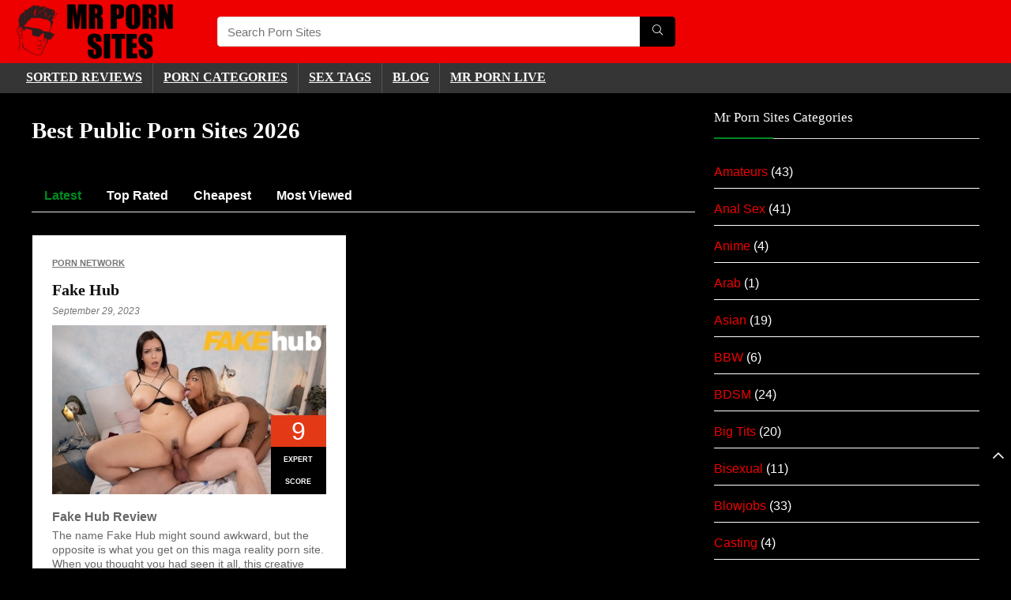

--- FILE ---
content_type: text/html; charset=UTF-8
request_url: https://mrpornsites.net/tag/public/
body_size: 47114
content:
<!DOCTYPE html>
<html lang="en-US" prefix="og: https://ogp.me/ns#">
<head><meta charset="UTF-8" /><script type="4ab3042c4155844dc87249f0-text/javascript">if(navigator.userAgent.match(/MSIE|Internet Explorer/i)||navigator.userAgent.match(/Trident\/7\..*?rv:11/i)){var href=document.location.href;if(!href.match(/[?&]nowprocket/)){if(href.indexOf("?")==-1){if(href.indexOf("#")==-1){document.location.href=href+"?nowprocket=1"}else{document.location.href=href.replace("#","?nowprocket=1#")}}else{if(href.indexOf("#")==-1){document.location.href=href+"&nowprocket=1"}else{document.location.href=href.replace("#","&nowprocket=1#")}}}}</script><script type="4ab3042c4155844dc87249f0-text/javascript">(()=>{class RocketLazyLoadScripts{constructor(){this.v="2.0.4",this.userEvents=["keydown","keyup","mousedown","mouseup","mousemove","mouseover","mouseout","touchmove","touchstart","touchend","touchcancel","wheel","click","dblclick","input"],this.attributeEvents=["onblur","onclick","oncontextmenu","ondblclick","onfocus","onmousedown","onmouseenter","onmouseleave","onmousemove","onmouseout","onmouseover","onmouseup","onmousewheel","onscroll","onsubmit"]}async t(){this.i(),this.o(),/iP(ad|hone)/.test(navigator.userAgent)&&this.h(),this.u(),this.l(this),this.m(),this.k(this),this.p(this),this._(),await Promise.all([this.R(),this.L()]),this.lastBreath=Date.now(),this.S(this),this.P(),this.D(),this.O(),this.M(),await this.C(this.delayedScripts.normal),await this.C(this.delayedScripts.defer),await this.C(this.delayedScripts.async),await this.T(),await this.F(),await this.j(),await this.A(),window.dispatchEvent(new Event("rocket-allScriptsLoaded")),this.everythingLoaded=!0,this.lastTouchEnd&&await new Promise(t=>setTimeout(t,500-Date.now()+this.lastTouchEnd)),this.I(),this.H(),this.U(),this.W()}i(){this.CSPIssue=sessionStorage.getItem("rocketCSPIssue"),document.addEventListener("securitypolicyviolation",t=>{this.CSPIssue||"script-src-elem"!==t.violatedDirective||"data"!==t.blockedURI||(this.CSPIssue=!0,sessionStorage.setItem("rocketCSPIssue",!0))},{isRocket:!0})}o(){window.addEventListener("pageshow",t=>{this.persisted=t.persisted,this.realWindowLoadedFired=!0},{isRocket:!0}),window.addEventListener("pagehide",()=>{this.onFirstUserAction=null},{isRocket:!0})}h(){let t;function e(e){t=e}window.addEventListener("touchstart",e,{isRocket:!0}),window.addEventListener("touchend",function i(o){o.changedTouches[0]&&t.changedTouches[0]&&Math.abs(o.changedTouches[0].pageX-t.changedTouches[0].pageX)<10&&Math.abs(o.changedTouches[0].pageY-t.changedTouches[0].pageY)<10&&o.timeStamp-t.timeStamp<200&&(window.removeEventListener("touchstart",e,{isRocket:!0}),window.removeEventListener("touchend",i,{isRocket:!0}),"INPUT"===o.target.tagName&&"text"===o.target.type||(o.target.dispatchEvent(new TouchEvent("touchend",{target:o.target,bubbles:!0})),o.target.dispatchEvent(new MouseEvent("mouseover",{target:o.target,bubbles:!0})),o.target.dispatchEvent(new PointerEvent("click",{target:o.target,bubbles:!0,cancelable:!0,detail:1,clientX:o.changedTouches[0].clientX,clientY:o.changedTouches[0].clientY})),event.preventDefault()))},{isRocket:!0})}q(t){this.userActionTriggered||("mousemove"!==t.type||this.firstMousemoveIgnored?"keyup"===t.type||"mouseover"===t.type||"mouseout"===t.type||(this.userActionTriggered=!0,this.onFirstUserAction&&this.onFirstUserAction()):this.firstMousemoveIgnored=!0),"click"===t.type&&t.preventDefault(),t.stopPropagation(),t.stopImmediatePropagation(),"touchstart"===this.lastEvent&&"touchend"===t.type&&(this.lastTouchEnd=Date.now()),"click"===t.type&&(this.lastTouchEnd=0),this.lastEvent=t.type,t.composedPath&&t.composedPath()[0].getRootNode()instanceof ShadowRoot&&(t.rocketTarget=t.composedPath()[0]),this.savedUserEvents.push(t)}u(){this.savedUserEvents=[],this.userEventHandler=this.q.bind(this),this.userEvents.forEach(t=>window.addEventListener(t,this.userEventHandler,{passive:!1,isRocket:!0})),document.addEventListener("visibilitychange",this.userEventHandler,{isRocket:!0})}U(){this.userEvents.forEach(t=>window.removeEventListener(t,this.userEventHandler,{passive:!1,isRocket:!0})),document.removeEventListener("visibilitychange",this.userEventHandler,{isRocket:!0}),this.savedUserEvents.forEach(t=>{(t.rocketTarget||t.target).dispatchEvent(new window[t.constructor.name](t.type,t))})}m(){const t="return false",e=Array.from(this.attributeEvents,t=>"data-rocket-"+t),i="["+this.attributeEvents.join("],[")+"]",o="[data-rocket-"+this.attributeEvents.join("],[data-rocket-")+"]",s=(e,i,o)=>{o&&o!==t&&(e.setAttribute("data-rocket-"+i,o),e["rocket"+i]=new Function("event",o),e.setAttribute(i,t))};new MutationObserver(t=>{for(const n of t)"attributes"===n.type&&(n.attributeName.startsWith("data-rocket-")||this.everythingLoaded?n.attributeName.startsWith("data-rocket-")&&this.everythingLoaded&&this.N(n.target,n.attributeName.substring(12)):s(n.target,n.attributeName,n.target.getAttribute(n.attributeName))),"childList"===n.type&&n.addedNodes.forEach(t=>{if(t.nodeType===Node.ELEMENT_NODE)if(this.everythingLoaded)for(const i of[t,...t.querySelectorAll(o)])for(const t of i.getAttributeNames())e.includes(t)&&this.N(i,t.substring(12));else for(const e of[t,...t.querySelectorAll(i)])for(const t of e.getAttributeNames())this.attributeEvents.includes(t)&&s(e,t,e.getAttribute(t))})}).observe(document,{subtree:!0,childList:!0,attributeFilter:[...this.attributeEvents,...e]})}I(){this.attributeEvents.forEach(t=>{document.querySelectorAll("[data-rocket-"+t+"]").forEach(e=>{this.N(e,t)})})}N(t,e){const i=t.getAttribute("data-rocket-"+e);i&&(t.setAttribute(e,i),t.removeAttribute("data-rocket-"+e))}k(t){Object.defineProperty(HTMLElement.prototype,"onclick",{get(){return this.rocketonclick||null},set(e){this.rocketonclick=e,this.setAttribute(t.everythingLoaded?"onclick":"data-rocket-onclick","this.rocketonclick(event)")}})}S(t){function e(e,i){let o=e[i];e[i]=null,Object.defineProperty(e,i,{get:()=>o,set(s){t.everythingLoaded?o=s:e["rocket"+i]=o=s}})}e(document,"onreadystatechange"),e(window,"onload"),e(window,"onpageshow");try{Object.defineProperty(document,"readyState",{get:()=>t.rocketReadyState,set(e){t.rocketReadyState=e},configurable:!0}),document.readyState="loading"}catch(t){console.log("WPRocket DJE readyState conflict, bypassing")}}l(t){this.originalAddEventListener=EventTarget.prototype.addEventListener,this.originalRemoveEventListener=EventTarget.prototype.removeEventListener,this.savedEventListeners=[],EventTarget.prototype.addEventListener=function(e,i,o){o&&o.isRocket||!t.B(e,this)&&!t.userEvents.includes(e)||t.B(e,this)&&!t.userActionTriggered||e.startsWith("rocket-")||t.everythingLoaded?t.originalAddEventListener.call(this,e,i,o):(t.savedEventListeners.push({target:this,remove:!1,type:e,func:i,options:o}),"mouseenter"!==e&&"mouseleave"!==e||t.originalAddEventListener.call(this,e,t.savedUserEvents.push,o))},EventTarget.prototype.removeEventListener=function(e,i,o){o&&o.isRocket||!t.B(e,this)&&!t.userEvents.includes(e)||t.B(e,this)&&!t.userActionTriggered||e.startsWith("rocket-")||t.everythingLoaded?t.originalRemoveEventListener.call(this,e,i,o):t.savedEventListeners.push({target:this,remove:!0,type:e,func:i,options:o})}}J(t,e){this.savedEventListeners=this.savedEventListeners.filter(i=>{let o=i.type,s=i.target||window;return e!==o||t!==s||(this.B(o,s)&&(i.type="rocket-"+o),this.$(i),!1)})}H(){EventTarget.prototype.addEventListener=this.originalAddEventListener,EventTarget.prototype.removeEventListener=this.originalRemoveEventListener,this.savedEventListeners.forEach(t=>this.$(t))}$(t){t.remove?this.originalRemoveEventListener.call(t.target,t.type,t.func,t.options):this.originalAddEventListener.call(t.target,t.type,t.func,t.options)}p(t){let e;function i(e){return t.everythingLoaded?e:e.split(" ").map(t=>"load"===t||t.startsWith("load.")?"rocket-jquery-load":t).join(" ")}function o(o){function s(e){const s=o.fn[e];o.fn[e]=o.fn.init.prototype[e]=function(){return this[0]===window&&t.userActionTriggered&&("string"==typeof arguments[0]||arguments[0]instanceof String?arguments[0]=i(arguments[0]):"object"==typeof arguments[0]&&Object.keys(arguments[0]).forEach(t=>{const e=arguments[0][t];delete arguments[0][t],arguments[0][i(t)]=e})),s.apply(this,arguments),this}}if(o&&o.fn&&!t.allJQueries.includes(o)){const e={DOMContentLoaded:[],"rocket-DOMContentLoaded":[]};for(const t in e)document.addEventListener(t,()=>{e[t].forEach(t=>t())},{isRocket:!0});o.fn.ready=o.fn.init.prototype.ready=function(i){function s(){parseInt(o.fn.jquery)>2?setTimeout(()=>i.bind(document)(o)):i.bind(document)(o)}return"function"==typeof i&&(t.realDomReadyFired?!t.userActionTriggered||t.fauxDomReadyFired?s():e["rocket-DOMContentLoaded"].push(s):e.DOMContentLoaded.push(s)),o([])},s("on"),s("one"),s("off"),t.allJQueries.push(o)}e=o}t.allJQueries=[],o(window.jQuery),Object.defineProperty(window,"jQuery",{get:()=>e,set(t){o(t)}})}P(){const t=new Map;document.write=document.writeln=function(e){const i=document.currentScript,o=document.createRange(),s=i.parentElement;let n=t.get(i);void 0===n&&(n=i.nextSibling,t.set(i,n));const c=document.createDocumentFragment();o.setStart(c,0),c.appendChild(o.createContextualFragment(e)),s.insertBefore(c,n)}}async R(){return new Promise(t=>{this.userActionTriggered?t():this.onFirstUserAction=t})}async L(){return new Promise(t=>{document.addEventListener("DOMContentLoaded",()=>{this.realDomReadyFired=!0,t()},{isRocket:!0})})}async j(){return this.realWindowLoadedFired?Promise.resolve():new Promise(t=>{window.addEventListener("load",t,{isRocket:!0})})}M(){this.pendingScripts=[];this.scriptsMutationObserver=new MutationObserver(t=>{for(const e of t)e.addedNodes.forEach(t=>{"SCRIPT"!==t.tagName||t.noModule||t.isWPRocket||this.pendingScripts.push({script:t,promise:new Promise(e=>{const i=()=>{const i=this.pendingScripts.findIndex(e=>e.script===t);i>=0&&this.pendingScripts.splice(i,1),e()};t.addEventListener("load",i,{isRocket:!0}),t.addEventListener("error",i,{isRocket:!0}),setTimeout(i,1e3)})})})}),this.scriptsMutationObserver.observe(document,{childList:!0,subtree:!0})}async F(){await this.X(),this.pendingScripts.length?(await this.pendingScripts[0].promise,await this.F()):this.scriptsMutationObserver.disconnect()}D(){this.delayedScripts={normal:[],async:[],defer:[]},document.querySelectorAll("script[type$=rocketlazyloadscript]").forEach(t=>{t.hasAttribute("data-rocket-src")?t.hasAttribute("async")&&!1!==t.async?this.delayedScripts.async.push(t):t.hasAttribute("defer")&&!1!==t.defer||"module"===t.getAttribute("data-rocket-type")?this.delayedScripts.defer.push(t):this.delayedScripts.normal.push(t):this.delayedScripts.normal.push(t)})}async _(){await this.L();let t=[];document.querySelectorAll("script[type$=rocketlazyloadscript][data-rocket-src]").forEach(e=>{let i=e.getAttribute("data-rocket-src");if(i&&!i.startsWith("data:")){i.startsWith("//")&&(i=location.protocol+i);try{const o=new URL(i).origin;o!==location.origin&&t.push({src:o,crossOrigin:e.crossOrigin||"module"===e.getAttribute("data-rocket-type")})}catch(t){}}}),t=[...new Map(t.map(t=>[JSON.stringify(t),t])).values()],this.Y(t,"preconnect")}async G(t){if(await this.K(),!0!==t.noModule||!("noModule"in HTMLScriptElement.prototype))return new Promise(e=>{let i;function o(){(i||t).setAttribute("data-rocket-status","executed"),e()}try{if(navigator.userAgent.includes("Firefox/")||""===navigator.vendor||this.CSPIssue)i=document.createElement("script"),[...t.attributes].forEach(t=>{let e=t.nodeName;"type"!==e&&("data-rocket-type"===e&&(e="type"),"data-rocket-src"===e&&(e="src"),i.setAttribute(e,t.nodeValue))}),t.text&&(i.text=t.text),t.nonce&&(i.nonce=t.nonce),i.hasAttribute("src")?(i.addEventListener("load",o,{isRocket:!0}),i.addEventListener("error",()=>{i.setAttribute("data-rocket-status","failed-network"),e()},{isRocket:!0}),setTimeout(()=>{i.isConnected||e()},1)):(i.text=t.text,o()),i.isWPRocket=!0,t.parentNode.replaceChild(i,t);else{const i=t.getAttribute("data-rocket-type"),s=t.getAttribute("data-rocket-src");i?(t.type=i,t.removeAttribute("data-rocket-type")):t.removeAttribute("type"),t.addEventListener("load",o,{isRocket:!0}),t.addEventListener("error",i=>{this.CSPIssue&&i.target.src.startsWith("data:")?(console.log("WPRocket: CSP fallback activated"),t.removeAttribute("src"),this.G(t).then(e)):(t.setAttribute("data-rocket-status","failed-network"),e())},{isRocket:!0}),s?(t.fetchPriority="high",t.removeAttribute("data-rocket-src"),t.src=s):t.src="data:text/javascript;base64,"+window.btoa(unescape(encodeURIComponent(t.text)))}}catch(i){t.setAttribute("data-rocket-status","failed-transform"),e()}});t.setAttribute("data-rocket-status","skipped")}async C(t){const e=t.shift();return e?(e.isConnected&&await this.G(e),this.C(t)):Promise.resolve()}O(){this.Y([...this.delayedScripts.normal,...this.delayedScripts.defer,...this.delayedScripts.async],"preload")}Y(t,e){this.trash=this.trash||[];let i=!0;var o=document.createDocumentFragment();t.forEach(t=>{const s=t.getAttribute&&t.getAttribute("data-rocket-src")||t.src;if(s&&!s.startsWith("data:")){const n=document.createElement("link");n.href=s,n.rel=e,"preconnect"!==e&&(n.as="script",n.fetchPriority=i?"high":"low"),t.getAttribute&&"module"===t.getAttribute("data-rocket-type")&&(n.crossOrigin=!0),t.crossOrigin&&(n.crossOrigin=t.crossOrigin),t.integrity&&(n.integrity=t.integrity),t.nonce&&(n.nonce=t.nonce),o.appendChild(n),this.trash.push(n),i=!1}}),document.head.appendChild(o)}W(){this.trash.forEach(t=>t.remove())}async T(){try{document.readyState="interactive"}catch(t){}this.fauxDomReadyFired=!0;try{await this.K(),this.J(document,"readystatechange"),document.dispatchEvent(new Event("rocket-readystatechange")),await this.K(),document.rocketonreadystatechange&&document.rocketonreadystatechange(),await this.K(),this.J(document,"DOMContentLoaded"),document.dispatchEvent(new Event("rocket-DOMContentLoaded")),await this.K(),this.J(window,"DOMContentLoaded"),window.dispatchEvent(new Event("rocket-DOMContentLoaded"))}catch(t){console.error(t)}}async A(){try{document.readyState="complete"}catch(t){}try{await this.K(),this.J(document,"readystatechange"),document.dispatchEvent(new Event("rocket-readystatechange")),await this.K(),document.rocketonreadystatechange&&document.rocketonreadystatechange(),await this.K(),this.J(window,"load"),window.dispatchEvent(new Event("rocket-load")),await this.K(),window.rocketonload&&window.rocketonload(),await this.K(),this.allJQueries.forEach(t=>t(window).trigger("rocket-jquery-load")),await this.K(),this.J(window,"pageshow");const t=new Event("rocket-pageshow");t.persisted=this.persisted,window.dispatchEvent(t),await this.K(),window.rocketonpageshow&&window.rocketonpageshow({persisted:this.persisted})}catch(t){console.error(t)}}async K(){Date.now()-this.lastBreath>45&&(await this.X(),this.lastBreath=Date.now())}async X(){return document.hidden?new Promise(t=>setTimeout(t)):new Promise(t=>requestAnimationFrame(t))}B(t,e){return e===document&&"readystatechange"===t||(e===document&&"DOMContentLoaded"===t||(e===window&&"DOMContentLoaded"===t||(e===window&&"load"===t||e===window&&"pageshow"===t)))}static run(){(new RocketLazyLoadScripts).t()}}RocketLazyLoadScripts.run()})();</script>

<meta name="viewport" content="width=device-width, initial-scale=1.0" />
<!-- feeds & pingback -->
<link rel="profile" href="https://gmpg.org/xfn/11" />
<link rel="pingback" href="https://mrpornsites.net/xmlrpc.php" />

<!-- Search Engine Optimization by Rank Math PRO - https://rankmath.com/ -->
<title>Best Public Porn Sites 2026 | Mr Porn Sites</title><link rel="preload" href="https://mrpornsites.net/wp-content/uploads/2023/12/mrpornsiteslogo2023.png" as="image" fetchpriority="high"><link rel="preload" href="https://mrpornsites.net/wp-content/uploads/2023/09/FakeHub.jpg" as="image" imagesrcset="https://mrpornsites.net/wp-content/uploads/2023/09/FakeHub.jpg 535w, https://mrpornsites.net/wp-content/uploads/2023/09/FakeHub-300x185.jpg 300w, https://mrpornsites.net/wp-content/uploads/2023/09/FakeHub-1024x632.jpg 1024w, https://mrpornsites.net/wp-content/uploads/2023/09/FakeHub-767x473.jpg 767w, https://mrpornsites.net/wp-content/uploads/2023/09/FakeHub-1536x947.jpg 1536w, https://mrpornsites.net/wp-content/uploads/2023/09/FakeHub-2048x1263.jpg 2048w, https://mrpornsites.net/wp-content/uploads/2023/09/FakeHub-428x264.jpg 428w, https://mrpornsites.net/wp-content/uploads/2023/09/FakeHub-243x150.jpg 243w, https://mrpornsites.net/wp-content/uploads/2023/09/FakeHub-100x62.jpg 100w, https://mrpornsites.net/wp-content/uploads/2023/09/FakeHub-567x350.jpg 567w, https://mrpornsites.net/wp-content/uploads/2023/09/FakeHub-788x486.jpg 788w, https://mrpornsites.net/wp-content/uploads/2023/09/FakeHub-1320x814.jpg 1320w" imagesizes="(max-width: 535px) 100vw, 535px" fetchpriority="high"><style id="perfmatters-used-css">:where(.wp-block-button__link){border-radius:9999px;box-shadow:none;padding:calc(.667em + 2px) calc(1.333em + 2px);text-decoration:none;}:root :where(.wp-block-button .wp-block-button__link.is-style-outline),:root :where(.wp-block-button.is-style-outline>.wp-block-button__link){border:2px solid;padding:.667em 1.333em;}:root :where(.wp-block-button .wp-block-button__link.is-style-outline:not(.has-text-color)),:root :where(.wp-block-button.is-style-outline>.wp-block-button__link:not(.has-text-color)){color:currentColor;}:root :where(.wp-block-button .wp-block-button__link.is-style-outline:not(.has-background)),:root :where(.wp-block-button.is-style-outline>.wp-block-button__link:not(.has-background)){background-color:initial;background-image:none;}:where(.wp-block-columns){margin-bottom:1.75em;}:where(.wp-block-columns.has-background){padding:1.25em 2.375em;}:where(.wp-block-post-comments input[type=submit]){border:none;}:where(.wp-block-cover-image:not(.has-text-color)),:where(.wp-block-cover:not(.has-text-color)){color:#fff;}:where(.wp-block-cover-image.is-light:not(.has-text-color)),:where(.wp-block-cover.is-light:not(.has-text-color)){color:#000;}:root :where(.wp-block-cover h1:not(.has-text-color)),:root :where(.wp-block-cover h2:not(.has-text-color)),:root :where(.wp-block-cover h3:not(.has-text-color)),:root :where(.wp-block-cover h4:not(.has-text-color)),:root :where(.wp-block-cover h5:not(.has-text-color)),:root :where(.wp-block-cover h6:not(.has-text-color)),:root :where(.wp-block-cover p:not(.has-text-color)){color:inherit;}:where(.wp-block-file){margin-bottom:1.5em;}:where(.wp-block-file__button){border-radius:2em;display:inline-block;padding:.5em 1em;}:where(.wp-block-file__button):is(a):active,:where(.wp-block-file__button):is(a):focus,:where(.wp-block-file__button):is(a):hover,:where(.wp-block-file__button):is(a):visited{box-shadow:none;color:#fff;opacity:.85;text-decoration:none;}.wp-block-group{box-sizing:border-box;}:where(.wp-block-group.wp-block-group-is-layout-constrained){position:relative;}@keyframes show-content-image{0%{visibility:hidden;}99%{visibility:hidden;}to{visibility:visible;}}@keyframes turn-on-visibility{0%{opacity:0;}to{opacity:1;}}@keyframes turn-off-visibility{0%{opacity:1;visibility:visible;}99%{opacity:0;visibility:visible;}to{opacity:0;visibility:hidden;}}@keyframes lightbox-zoom-in{0%{transform:translate(calc(( -100vw + var(--wp--lightbox-scrollbar-width) ) / 2 + var(--wp--lightbox-initial-left-position)),calc(-50vh + var(--wp--lightbox-initial-top-position))) scale(var(--wp--lightbox-scale));}to{transform:translate(-50%,-50%) scale(1);}}@keyframes lightbox-zoom-out{0%{transform:translate(-50%,-50%) scale(1);visibility:visible;}99%{visibility:visible;}to{transform:translate(calc(( -100vw + var(--wp--lightbox-scrollbar-width) ) / 2 + var(--wp--lightbox-initial-left-position)),calc(-50vh + var(--wp--lightbox-initial-top-position))) scale(var(--wp--lightbox-scale));visibility:hidden;}}:where(.wp-block-latest-comments:not([style*=line-height] .wp-block-latest-comments__comment)){line-height:1.1;}:where(.wp-block-latest-comments:not([style*=line-height] .wp-block-latest-comments__comment-excerpt p)){line-height:1.8;}:root :where(.wp-block-latest-posts.is-grid){padding:0;}:root :where(.wp-block-latest-posts.wp-block-latest-posts__list){padding-left:0;}ol,ul{box-sizing:border-box;}:root :where(.wp-block-list.has-background){padding:1.25em 2.375em;}:where(.wp-block-navigation.has-background .wp-block-navigation-item a:not(.wp-element-button)),:where(.wp-block-navigation.has-background .wp-block-navigation-submenu a:not(.wp-element-button)){padding:.5em 1em;}:where(.wp-block-navigation .wp-block-navigation__submenu-container .wp-block-navigation-item a:not(.wp-element-button)),:where(.wp-block-navigation .wp-block-navigation__submenu-container .wp-block-navigation-submenu a:not(.wp-element-button)),:where(.wp-block-navigation .wp-block-navigation__submenu-container .wp-block-navigation-submenu button.wp-block-navigation-item__content),:where(.wp-block-navigation .wp-block-navigation__submenu-container .wp-block-pages-list__item button.wp-block-navigation-item__content){padding:.5em 1em;}@keyframes overlay-menu__fade-in-animation{0%{opacity:0;transform:translateY(.5em);}to{opacity:1;transform:translateY(0);}}:root :where(p.has-background){padding:1.25em 2.375em;}:where(p.has-text-color:not(.has-link-color)) a{color:inherit;}:where(.wp-block-post-comments-form) input:not([type=submit]),:where(.wp-block-post-comments-form) textarea{border:1px solid #949494;font-family:inherit;font-size:1em;}:where(.wp-block-post-comments-form) input:where(:not([type=submit]):not([type=checkbox])),:where(.wp-block-post-comments-form) textarea{padding:calc(.667em + 2px);}:where(.wp-block-post-excerpt){box-sizing:border-box;margin-bottom:var(--wp--style--block-gap);margin-top:var(--wp--style--block-gap);}.wp-block-post-featured-image:where(.alignleft,.alignright){width:100%;}:where(.wp-block-preformatted.has-background){padding:1.25em 2.375em;}:where(.wp-block-search__button){border:1px solid #ccc;padding:6px 10px;}:where(.wp-block-search__input){font-family:inherit;font-size:inherit;font-style:inherit;font-weight:inherit;letter-spacing:inherit;line-height:inherit;text-transform:inherit;}:where(.wp-block-search__button-inside .wp-block-search__inside-wrapper){border:1px solid #949494;box-sizing:border-box;padding:4px;}:where(.wp-block-search__button-inside .wp-block-search__inside-wrapper) :where(.wp-block-search__button){padding:4px 8px;}:root :where(.wp-block-separator.is-style-dots){height:auto;line-height:1;text-align:center;}:root :where(.wp-block-separator.is-style-dots):before{color:currentColor;content:"···";font-family:serif;font-size:1.5em;letter-spacing:2em;padding-left:2em;}:root :where(.wp-block-site-logo.is-style-rounded){border-radius:9999px;}:root :where(.wp-block-social-links .wp-social-link a){padding:.25em;}:root :where(.wp-block-social-links.is-style-logos-only .wp-social-link a){padding:0;}:root :where(.wp-block-social-links.is-style-pill-shape .wp-social-link a){padding-left:.6666666667em;padding-right:.6666666667em;}:root :where(.wp-block-tag-cloud.is-style-outline){display:flex;flex-wrap:wrap;gap:1ch;}:root :where(.wp-block-tag-cloud.is-style-outline a){border:1px solid;font-size:unset !important;margin-right:0;padding:1ch 2ch;text-decoration:none !important;}:root :where(.wp-block-table-of-contents){box-sizing:border-box;}:where(.wp-block-term-description){box-sizing:border-box;margin-bottom:var(--wp--style--block-gap);margin-top:var(--wp--style--block-gap);}:where(pre.wp-block-verse){font-family:inherit;}:root{--wp--preset--font-size--normal:16px;--wp--preset--font-size--huge:42px;}html :where(.has-border-color){border-style:solid;}html :where([style*=border-top-color]){border-top-style:solid;}html :where([style*=border-right-color]){border-right-style:solid;}html :where([style*=border-bottom-color]){border-bottom-style:solid;}html :where([style*=border-left-color]){border-left-style:solid;}html :where([style*=border-width]){border-style:solid;}html :where([style*=border-top-width]){border-top-style:solid;}html :where([style*=border-right-width]){border-right-style:solid;}html :where([style*=border-bottom-width]){border-bottom-style:solid;}html :where([style*=border-left-width]){border-left-style:solid;}html :where(img[class*=wp-image-]){height:auto;max-width:100%;}:where(figure){margin:0 0 1em;}html :where(.is-position-sticky){--wp-admin--admin-bar--position-offset:var(--wp-admin--admin-bar--height,0px);}@media screen and (max-width:600px){html :where(.is-position-sticky){--wp-admin--admin-bar--position-offset:0px;}}html,body,div,span,applet,object,iframe,h1,h2,h3,h4,h5,h6,p,blockquote,pre,a,abbr,acronym,address,big,cite,code,del,dfn,em,img,ins,kbd,q,s,samp,small,strike,strong,sub,sup,tt,var,b,u,i,center,dl,dt,dd,ol,ul,li,fieldset,form,label,legend,table,caption,tbody,tfoot,thead,tr,th,td,article,aside,canvas,details,embed,figure,figcaption,footer,header,menu,nav,output,ruby,section,summary,time,mark,audio,video{margin:0;padding:0;border:0;font-size:100%;font:inherit;vertical-align:baseline;}article,aside,details,figcaption,figure,footer,header,menu,nav,section{display:block;}*{box-sizing:border-box;}ul{list-style:none;}body{background-color:#fff;color:#000;font-size:15px;font-family:Roboto,"Helvetica Neue",-apple-system,system-ui,BlinkMacSystemFont,"Segoe UI",Oxygen-Sans,sans-serif;}:root :where(a:where(:not(.wp-element-button))){text-decoration:none !important;}a:focus,button{outline:none;}a:hover,a:active{color:#000;}h1 a,h2 a,h3 a,h4 a,h5 a,h6 a{color:#111;text-decoration:none;}h1,h2,h3,h4,h5,h6{font-weight:700;color:#111;}h1{font-size:29px;line-height:34px;margin:10px 0 31px 0;}h2{font-size:25px;line-height:30px;margin:10px 0 31px 0;}h3{font-size:20px;line-height:28px;margin:10px 0 25px 0;}h4{font-size:18px;line-height:24px;margin:10px 0 18px 0;}article p,.post p{margin:0 0 31px 0;}article,.post{font-size:16px;line-height:28px;color:#333;}img{max-width:100%;height:auto;vertical-align:top;border:0;}::selection{background:#999;color:#fff;text-shadow:none;}.clearfix:before,.clearfix:after{content:"";display:table;}.clearfix:after{clear:both;}.clearbox{clear:both;}a.ajax_add_to_cart.loading:after,.wpsm_pretty_list ul li:before,.loading .re-icon-compare:before,.loading.table_view_charts:before,.post_carousel_block.loading:before,.woo_carousel_block.loading:before,.cons_comment_item:before,.pros_comment_item:before,span.date_meta:before,span.cat_link_meta:before,span.comm_count_meta:before,span.postview_meta:before,span.admin_meta:before,.wpsm_cons ul li:before,.wpsm_pros ul li:before,#buddypress .standard-form div.radio ul li:before,.re_carousel .controls:after,.media_owl_carousel .gp-overlay a:before,.rh_category_tab ul.cat_widget_custom li a:before,.widget.top_offers .title:before,.widget.cegg_widget_products .title:before,.rehub_chimp:before,.def_btn.active_ajax_pagination:before,.postNavigation .postnavprev:before,.commentlist ul.children .commbox:before,.comment-reply-link:before,.comment-reply-login:before,.comment-respond .usr_re:after,.comment-respond .email_re:after,.comment-respond .site_re:after,.re_loadingafter:after,.re_loadingbefore:before,.togglegreedybtn:before,.rh-heading-icon:before,.thumbminus:before,.thumbplus:before,.heartplus:before,.post_thumbs_comm span:before,.thumbminus.loading:before,.thumbplus.loading:before,.heartplus.loading:before,.hotminus:before,.hotplus:before,.hoticonfireclass:before,.cold_temp .gradus_icon:before,.categorytable li a:before,.categorytable p a:before,span.stars-rate,.rh-star-ajax .stars-rate-ajax-type,.btn_act_for_grid .thumbscount:before,.comm_number_for_grid:before,.more-from-store-a a:before,div.sortingloading:after,.re_filter_instore ul.re_filter_ul li span:before,.re_filter_panel .re_tax_dropdown.activeul li.label:after,.userstar-rating,.re-user-popup-wrap .wpsm-button.loading:after,.user-ava-intop:after,.printthecoupon:before,#rh-category-search .tt-suggestion:before,.rh_videothumb_link:before,.re-compare-icon-toggle:before,.wpsm_box.standart_type i,.wpsm_box.info_type i,.wpsm_box.warning_type i,.wpsm_box.error_type i,.wpsm_box.download_type i,.wpsm_box.note_type i,.icon-search-onclick:before,nav.top_menu ul li.menu-item-has-children ul li.menu-item-has-children > a:before,.rh-menu-label:after,.wpsm_score_box .priced_block .btn_offer_block:not(.rehub_offer_coupon):before,.rh_post_layout_compare_autocontent .pros-list li:before,.re-user-popup-wrap .wpsm-button.loading:after,nav.top_menu ul.menu:not(.off-canvas) > li.menu-item-has-children > a:before,.header-top .top-nav > ul > li.menu-item-has-children > a:before,.toggle-this-table:after{font-family:rhicons;}@media (max-width: 767px){.re_filter_panel ul.re_filter_ul li span.active:after{font-family:rhicons;}}#main_header{z-index:998;}.responsive_nav_wrap{display:none;position:relative;width:100%;}header .logo-section{padding:15px 0;overflow:visible;}header .logo{max-width:450px;float:left;margin-right:15px;line-height:0;}.header-actions-logo{float:right;}.header-actions-logo .wpsm-button{margin:0;}.header-actions-logo .celldisplay{padding:0 12px;vertical-align:middle;}.header_seven_style .search{margin:0 30px;padding:0;flex-grow:1;width:100%;max-width:580px;}.header_seven_style > .rh-flex-right-align{flex:0 0 auto;}.icon-search-onclick:before{content:"";}button.icon-search-onclick i,button.act-rehub-login-popup i{font-size:20px !important;}button.icon-search-onclick:before{display:none;}form.search-form{padding:0;border:none;position:relative;width:auto;display:flex;margin:0;max-width:100%;}form.search-form input[type="text"]{border:1px solid #e1e1e1;height:38px;background-color:#fff;padding:2px 45px 2px 12px;}form.search-form input[type="text"]:focus{outline:0;}form.search-form [type="submit"]{border:none;cursor:pointer;padding:0 16px;line-height:38px;height:38px;vertical-align:middle;position:absolute;top:0;right:0;}.search-header-contents{width:100%;height:100%;position:fixed;left:0;top:0;right:0;bottom:0;opacity:0;visibility:hidden;z-index:9999999;transition:opacity .5s ease;text-align:center;margin:0 auto;background-color:rgba(0,0,0,.7);}.search-header-contents .search-form{max-width:1000px;margin:0 auto;width:100%;transition:transform .6s ease,opacity .3s ease;transform:translateY(-100%);opacity:0;}.search-header-contents form.search-form input[type="text"]{width:100%;height:74px;border:none;line-height:74px;font-size:25px;padding:5px 37px 5px 25px !important;}.search-header-contents form.search-form [type="submit"]{line-height:74px;height:74px;background:#fff !important;color:#333 !important;padding:0 25px;font-size:25px;}.rh-outer-wrap{transition:transform .5s;transform-origin:center top;}.head_search .search-form,.head_search form.search-form input[type="text"],.widget_search .search-form,.widget_search form.search-form input[type="text"]{width:100%;clear:both;}header .search{width:300px;float:right;position:relative;}.logo-section .search form.search-form input[type="text"]{min-width:215px;}.main-nav{background:#fcfcfc;}.main-nav:after{content:"";display:table;clear:both;}nav.top_menu{position:relative;}nav.top_menu > ul{display:flex;margin:0;}nav.top_menu ul li{position:relative;}nav.top_menu ul li i,#slide-menu-mobile ul li.menu-item > a i{margin:0 5px 0 0;}nav.top_menu > ul > li > a{font-weight:700;font-size:16px;line-height:19px;transition:all 300ms cubic-bezier(.5,0,.5,1);position:relative;color:#111;padding:8px 13px 11px 13px;display:inline-block;}nav.top_menu > ul > li{border-right:1px solid rgba(0,0,0,.08);}nav.top_menu > ul > li:last-child{border-right:none !important;box-shadow:none;}#slide-menu-mobile{display:none;}#mobpanelimg{max-height:100px;max-width:150px;width:auto;height:auto;}#slide-menu-mobile ul li.menu-item{border-bottom:1px solid #eee;position:static;margin:0;overflow:hidden;width:100%;float:none;}#slide-menu-mobile ul li.menu-item > a{line-height:22px !important;float:left;padding:10px 15px;font-size:16px;text-transform:none;border-top:none;width:calc(100% - 50px);text-decoration:none;color:#111;font-weight:bold;}.rh-close-btn,.rh-close-btn i{width:40px;height:40px;font-size:20px;line-height:40px;}#main_header.dark_style{background-color:#141414;}.header_top_wrap.dark_style .user-ava-intop:after,.main-nav.dark_style .user-ava-intop:after,#main_header.dark_style .textlogo a,#main_header.dark_style .textlogo,#main_header.dark_style .sloganlogo,#main_header.dark_style .logo-section .user-ava-intop:after,#main_header.dark_style .logo-section .rh-header-icon,#main_header.dark_style .logo-section .heads_icon_label,.main-nav.dark_style .dl-menuwrapper button i,.main-nav.dark_style .dl-menuwrapper .rh-header-icon,#main_header.dark_style #re_menu_near_logo li a,#main_header.dark_style a.header-link-add{color:#fff;}.main-nav.dark_style .dl-menuwrapper button svg line{stroke:#fff;}.main-nav.dark_style{max-height:70px;background:#353535;}.main-nav.dark_style nav.top_menu > ul > li > a{color:#fbfbfb;}.main-nav.dark_style nav.top_menu > ul > li{border-right:1px solid rgba(255,255,255,.15);}a.logo_image_insticky img,a.logo_image_mobile img{max-height:50px;max-width:160px;vertical-align:middle;height:auto;width:auto;}.is-sticky a.logo_image_insticky,#dl-menu a.logo_image_mobile{display:inline-block;}#logo_mobile_wrapper,a.logo_image_mobile img{display:none;}#dl-menu a.logo_image_mobile img{position:absolute;top:0;left:50%;transform:translate(-50%);right:auto;bottom:0;margin:auto;display:block;}.header_icons_menu #dl-menu a.logo_image_mobile img{left:55px;transform:none;}.dl-menuwrapper button{border:none;width:48px;height:53px;overflow:hidden;position:relative;cursor:pointer;outline:none;background:transparent;}.dl-menuwrapper button i{color:#111;font-size:36px;}.dl-menuwrapper button svg line{stroke:#111;stroke-width:2;stroke-dasharray:26;animation:svglineltr 1s linear;}#mobile-menu-icons{padding-right:7px;}@keyframes svglineltr{0%{stroke-dashoffset:26;}100%{stroke-dashoffset:0;}}.rh-container,.content{margin:0 auto;border:none;background:none transparent;width:1200px;box-shadow:none;position:relative;clear:both;padding:0;}.rh-content-wrap{padding-top:20px;padding-bottom:20px;}.main-side{width:840px;float:left;position:relative;}.main-side{min-height:70vh;}.sidebar,.side-twocol{width:336px;float:right;overflow:hidden;}.smart-scroll-desktop,.smart-scroll-mobile,.rhscrollthin{scrollbar-width:thin;scrollbar-color:transparent transparent;}.smart-scroll-desktop::-webkit-scrollbar,.smart-scroll-mobile::-webkit-scrollbar,.rhscrollthin::-webkit-scrollbar{width:8px;height:8px;}.smart-scroll-desktop::-webkit-scrollbar-track,.smart-scroll-mobile::-webkit-scrollbar-track,.rhscrollthin::-webkit-scrollbar-track{background-color:transparent;border-radius:20px;}.smart-scroll-desktop::-webkit-scrollbar-thumb,.smart-scroll-mobile::-webkit-scrollbar-thumb,.rhscrollthin::-webkit-scrollbar-thumb{background-color:transparent;border-radius:20px;border:1px solid transparent;}.smart-scroll-desktop:hover::-webkit-scrollbar-thumb,.smart-scroll-mobile:hover::-webkit-scrollbar-thumb,.rhscrollthin:hover::-webkit-scrollbar-thumb{background-color:#ddd;}.smart-scroll-desktop:hover,.smart-scroll-mobile:hover,.rhscrollthin:hover{scrollbar-color:#ddd #fff;}@media screen and (max-width: 1279px) and (min-width: 1141px){.rh-container,.content{width:1080px;}.main-side{width:755px;}.sidebar,.side-twocol{width:300px;}nav.top_menu > ul > li > a{padding-left:12px;padding-right:12px;}}@media (max-width: 1140px){#mobile-menu-icons > .wpsm-button,#main_header .header_six_style .wpsm-button{font-size:0 !important;line-height:0 !important;}#mobile-menu-icons > .wpsm-button i,#main_header .header_six_style .wpsm-button i{font-size:15px;padding:0 !important;}header .logo{max-width:250px;}}@media (max-width: 1140px) and (min-width: 1024px){.rh-container,.content{width:980px;}.main-side{width:655px;}.sidebar,.side-twocol{width:300px;}nav.top_menu > ul > li > a{font-size:14px;padding-left:8px;padding-right:8px;}nav.top_menu > ul > li{border:none;}}@media (max-width: 1024px){.logo-section .mobileinmenu,.hideontablet{display:none !important;}.responsive_nav_wrap,.showontablet{display:block;}.rh_woocartmenu-amount,.header-actions-logo,.header_seven_style .search{display:none;}.tabletblockdisplay{display:block !important;width:100% !important;float:none !important;margin:0 0 10px 0;clear:both !important;}nav.top_menu,.header_top_wrap,#float-panel-woo-area del{display:none;}}@media (max-width: 1023px) and (min-width: 768px){.sidebar{border:none;clear:both;column-count:2;column-gap:20px;}.sidebar .widget{margin:0 0 20px 0;clear:none;break-inside:avoid;transform:translateZ(0);column-width:350px;}}@media (max-width: 1023px){.sidebar{margin:30px auto 0 auto;}.centered-container .vc_col-sm-12 > * > .wpb_wrapper,.vc_section > .vc_row,.rh-336-content-area,.rh-336-sidebar,.rh-300-content-area,.rh-300-sidebar,.rh-360-sidebar,.rh-360-content-area,.rh-mini-sidebar-content-area,.rh-mini-sidebar,.sidebar,.main-side,.content{width:100%;float:none;display:block;}.rh-container{width:100%;padding-left:15px;padding-right:15px;}.header_wrap .rh-container{padding:0;}}@media (max-width: 767px){body .mobilepadding{padding:0 15px !important;}.hideonmobile{display:none !important;}body .disablemobilepadding{padding:0 !important;}.mobilecenterdisplay,.mobilecenterdisplay > *{text-align:center !important;justify-content:center !important;}.tabledisplay.mobileblockdisplay,.mobileblockdisplay .celldisplay,.mobileblockdisplay .rowdisplay,.mobileblockdisplay{display:block !important;width:100% !important;float:none !important;}article h1{font-size:28px;line-height:32px;}}@media (max-width: 479px){.main-side{border:none;box-shadow:none;padding:0;}body:not(.dark_body):not(.page-template-template-systempages){background:#fff !important;}}@media (min-width: 768px){.search-header-contents{padding:30vh 30px 70vh 30px;}}.re_title_inmodal{font-weight:normal;font-size:25px;text-align:center;padding:5px 0 15px;position:relative;}.re_ajax_pagination{clear:both;text-align:center;padding:15px 0;width:100%;flex-basis:100%;}.re_ajax_pagination .def_btn{font-size:15px;padding:7px 50px;}.post-meta{margin-bottom:12px;font-size:12px;line-height:12px;font-style:italic;color:#999;}span.date_meta:before,span.cat_link_meta:before,span.comm_count_meta:before,span.postview_meta:before,span.admin_meta:before{font-size:3px;line-height:12px;vertical-align:middle;padding-right:5px;content:"";font-style:normal;}.post-meta span:first-child:before{display:none;}.post-meta span{display:inline-block;margin-right:8px;}.post-meta span a,.post-meta a.admin,.post-meta a.cat,.post-meta-big a{color:#111;text-decoration:none;}.post{margin-bottom:15px;counter-reset:wpsmtop;word-wrap:break-word;}.post ul:not([class])>li{list-style:disc outside none;}.post ul:not([class]) li,.post ol:not([class]) li{margin:0 0 5px 15px;}.post ol,.post ul{margin-bottom:25px;}.title h1 span{font-weight:normal;}#topcontrol{transform-style:preserve-3d;backface-visibility:hidden;z-index:1008;background:rgba(0,0,0,.4);border-radius:5px 0 0 5px;position:fixed;bottom:125px;right:0;cursor:pointer;transition:all .7s ease-in-out;overflow:auto;font-size:16px;line-height:32px;height:32px;width:32px;color:#fff !important;text-align:center;opacity:0;}img.lazyloaded{opacity:1;transition:opacity 500ms ease-in;}.widget .title i{margin:0 6px 0 0;}.widget{margin-bottom:35px;clear:both;overflow:hidden;}.widget.widget_custom_html,.sidebar .widget.widget_text,.sidebar .widget.widget_icl_lang_sel_widget{overflow:visible;}.widget .title,.widget h2,.elementor-widget .title{position:relative;border-bottom:1px solid #ddd;padding-bottom:15px;font-weight:normal;font-size:17px;line-height:22px;color:#111;margin:0 0 22px 0;}.widget .title:after{content:" ";width:75px;border-bottom:2px solid #111;display:block;position:absolute;bottom:-1px;}.footer_widget .widget .title,.footer_widget .widget h2{margin:20px 0 25px 0;font-size:18px;padding:0;border:none;}.footer_widget .widget .title:after,.widget.better_menu .title:after{display:none;}.widget_categories li,.widget_archive li,.widget_nav_menu li,.widget_pages li,.login_widget ul li{margin-bottom:6px;}.widget_categories li a,.widget_archive li a,.widget_nav_menu li a,.widget_recent_entries li a,.widget_recent_comments ul li a,.widget_pages ul li a,.login_widget ul li a,.widget_product_categories ul li a,.widget_meta ul li a{text-decoration:underline;color:#111;}.widget p{font-size:14px;margin-bottom:12px;line-height:20px;}.tagcloud a{border:1px solid #ddd;color:#111;float:left;background:none repeat scroll 0 0 rgba(0,0,0,0);display:block;font-size:14px !important;list-style-type:none;margin:0 2px 2px 0;padding:5px 10px;text-transform:capitalize;}.tagcloud a:hover{background-color:#111;border:1px solid #111;color:#fff;}.textwidget h1,.textwidget h2,.textwidget h3,.textwidget h4,.textwidget h5{margin-bottom:15px;}@media screen and (max-width: 767px){.footer_widget .widget .title{margin-top:0;}}.footer-bottom .footer_widget{font-size:14px;line-height:18px;}.footer-bottom .footer_widget p{margin-bottom:22px;font-size:95%;}.footer-bottom .footer_widget a{text-decoration:underline;}.footer-bottom .footer_widget .widget_categories ul li,.footer-bottom .footer_widget .widget_archive ul li,.footer-bottom .footer_widget .widget_nav_menu ul li{font-size:13px;margin-bottom:12px;padding-left:12px;position:relative;list-style:none;}.widget.better_menu li:before,.footer-bottom .footer_widget .widget_categories ul li:before,.footer-bottom .footer_widget .widget_archive ul li:before,.footer-bottom .footer_widget .widget_nav_menu ul li:before{position:absolute;content:".";top:0;left:0;color:#999;line-height:0;font-size:30px;}.footer-bottom .widget{margin-bottom:25px;position:relative;}p:empty{display:none;}.alignright,img.alignright{float:right;margin-left:2em;}.post ul ul,.post ol ol{margin-top:7px;margin-bottom:7px;}.post ul ul{list-style:circle;}.greycolor{color:grey;}.whitebg{background:#fff;}.position-relative{position:relative;}.rhhidden{display:none;}.flowhidden{overflow:hidden;}.tabledisplay{display:table;width:100%;}.celldisplay{display:table-cell;vertical-align:middle;}.inlinestyle{display:inline-block;}.text-center{text-align:center;}.fontbold,nav.top_menu ul.sub-menu > li.fontbold > a,#wcfmmp-store h1.fontbold{font-weight:bold;}.lineheight15{line-height:15px;}.upper-text-trans{text-transform:uppercase;}.roundborder50p,body .roundbd50pim img{border-radius:50%;}.cursorpointer,.rehub_scroll{cursor:pointer;}.floatleft{float:left;}body .font80{font-size:80%;}body .font70{font-size:70%;}body .font140{font-size:140%;}.mr5{margin-right:5px !important;}.mr20{margin-right:20px !important;}.ml30{margin-left:30px !important;}.mt15{margin-top:15px !important;}.mt20{margin-top:20px !important;}.mb0{margin-bottom:0px !important;}.mb5{margin-bottom:5px !important;}.mb10{margin-bottom:10px !important;}.mb15{margin-bottom:15px !important;}.mb20{margin-bottom:20px !important;}.mb25{margin-bottom:25px !important;}.mt0{margin-top:0px !important;}.pr15{padding-right:15px !important;}.pr30{padding-right:30px !important;}.pl15{padding-left:15px !important;}.pt15{padding-top:15px !important;}.pt20{padding-top:20px !important;}.pt25{padding-top:25px !important;}.pb15{padding-bottom:15px !important;}.pb20{padding-bottom:20px !important;}.pb30{padding-bottom:30px !important;}.re-form-input,.wpcf7 input,.wpcf7 textarea,.re-form-group.field_type_textbox input,.re-form-group.field_type_url input{width:100%;padding:12px 10px !important;height:auto;font-size:15px;margin-bottom:5px;max-width:100%;}.re-form-group > label{display:block;font-weight:bold;font-size:14px;margin-bottom:7px;}input[type="text"],textarea,input[type="tel"],input[type="password"],input[type="email"],input[type="url"],input[type="number"]{box-sizing:border-box;outline:0;padding:9px 10px;color:#444;background:none #fff;transition:border-color .4s ease;border:1px solid #ccc;line-height:18px;font-weight:normal;font-size:15px;line-height:18px;-webkit-appearance:none;}input[type="text"]:focus,textarea:focus,input[type="tel"]:focus,input[type="password"]:focus,input[type="email"]:focus{border-color:#444;}.btn_more{font-weight:normal;font-size:13px;line-height:15px;color:#111;padding:4px 8px;border:1px solid #1e1e1e;display:inline-block;vertical-align:middle;text-decoration:none !important;text-transform:uppercase;}.def_btn,input[type="submit"],input[type="button"],input[type="reset"]{display:inline-block;padding:6px 7px;color:#444;text-align:center;vertical-align:middle;cursor:pointer;background-color:#f6f6f6;border:none;box-shadow:0 1px 2px 0 rgba(60,64,67,.3),0 1px 2px rgba(0,0,0,.08);transition:all .4s ease 0s;outline:none;font-weight:bold;font-size:14px;line-height:16px;text-decoration:none;-webkit-appearance:none;}.def_btn:hover,input[type="submit"]:hover,input[type="submit"]:focus,input[type="reset"]:focus,input[type="reset"]:hover,.def_btn_group .active a{background-color:#f2f2f2;text-decoration:none !important;box-shadow:0 -1px 2px 0 rgba(60,64,67,.1),0 5px 10px 0 rgba(60,64,67,.14);color:#111;}.def_btn:active,input[type="submit"]:active{box-shadow:0 1px 1px 0 rgba(60,64,67,.2),0 1px 1px 0 rgba(60,64,67,.2);background:#e9e9e9;}.def_btn:active,input[type="submit"]:focus{outline:0;}.width-100p{width:100%;}.rh-hov-bor-line > a:after,.rh-border-line:after,nav.top_menu > ul:not(.off-canvas) > li > a:after{position:absolute;top:0;left:50%;content:"";height:3px;width:0;transition:width .5s,left .5s,right .5s;}nav.top_menu > ul:not(.off-canvas) > li > a:after{top:-1px;}.rh-border-line:after,.rh-hov-bor-line.active a:after,.rh-hov-bor-line:hover a:after,nav.top_menu > ul:not(.off-canvas) > li > a:hover:after,nav.top_menu > ul:not(.off-canvas) > li.current-menu-item > a:after{width:100%;left:0;right:0;}.rh-circular-hover:before{content:"";position:absolute;top:-10px;left:-10px;width:calc(100% + 20px);height:calc(100% + 20px);background-color:rgba(0,0,0,.05);transform:scale(0);transition:all cubic-bezier(.4,0,.2,1) .25s;border-radius:100%;z-index:1;}.rh-circular-hover:hover:before{transform:scale(1);}.rh-num-counter-reset,div[data-template="query_type1"]{counter-reset:rhcounter;}@media (max-width: 767px){.mobmb10{margin-bottom:10px !important;}}.abdposright{position:absolute;top:0;right:0;z-index:2;}.rh-hovered-scale{opacity:0;transition:opacity .35s,transform .6s;transform:scale(0);}.rh-shadow4{box-shadow:0 5px 23px rgba(188,207,219,.35);border-top:1px solid #f8f8f8;}.rh-shadow4:hover{box-shadow:0 5px 10px rgba(188,207,219,.35);}@keyframes stuckMoveDown{0%{transform:translateY(-100%);}100%{transform:translateY(0);}}@keyframes stuckFadeIn{0%{opacity:0;}100%{opacity:1;}}@keyframes stuckMoveDownOpacity{0%{transform:translateY(-15px);opacity:0;}100%{transform:translateY(0);opacity:1;}}@keyframes stuckMoveUpOpacity{0%{transform:translateY(15px);opacity:0;}100%{transform:translateY(0);opacity:1;}}@keyframes fastshake{0%{transform:skewX(-15deg);}5%{transform:skewX(15deg);}10%{transform:skewX(-15deg);}15%{transform:skewX(15deg);}20%{transform:skewX(0deg);}100%{transform:skewX(0deg);}}@keyframes colorsearchchange{100%,0%{background-color:#fff;}50%{background-color:#f0f0f0;}}@keyframes lefttoright{0%{transform:translateX(0px);}50%{transform:translateX(100px);}100%{transform:translateX(0px);}}@keyframes upanddown{0%{transform:translateY(0px);}50%{transform:translateY(100px);}100%{transform:translateY(0px);}}@keyframes stuckFlipUpOpacity{0%{transform:perspective(500px) translateY(60px) scaleY(.75) rotateX(-40deg);opacity:0;}100%{transform:perspective(500px) translateY(0px) scale(1) rotateX(0deg);opacity:1;}}@keyframes tracking-in-expand{0%{letter-spacing:-.5em;opacity:0;}40%{opacity:.6;}100%{opacity:1;}}@keyframes rhsceleton{100%{transform:translateX(100%);}}@keyframes rhslideleft{0%{opacity:0;transform:translateX(60px);}100%{opacity:1;transform:translateX(0);}}.review-top .overall-score{background:#e43917;width:100px;text-align:center;float:left;margin:0 20px 10px 0;}.review-top .overall-score span.overall{font-size:52px;color:#fff;padding:8px 0;display:block;line-height:52px;}.review-top .overall-score span.overall-text{background:#000;display:block;color:#fff;font-weight:700;padding:6px 0;text-transform:uppercase;font-size:11px;}.rh-flex-right-align .review-top .overall-score{margin:0;}.priced_block{margin-bottom:15px;}.priced_block .btn_offer_block:active{top:2px;}.priced_block .btn_offer_block,.wpsm-button.rehub_main_btn,.priced_block .button{font-weight:bold;font-size:16px;line-height:17px;padding:.65em 1.1em;color:#fff !important;text-transform:uppercase;position:relative;text-align:center;border:none;text-decoration:none;display:inline-block;}.wpsm-button.rehub_main_btn{font-weight:bold;font-size:17px;line-height:17px;padding:10px 20px;}.small_post .rh_price_wrapper{display:block;}.priced_block .price_count{display:inline-block;font-weight:bold;font-size:15px;line-height:24px;}.priced_block.block_btnblock .rh_price_wrapper,.priced_block.block_btnblock .rh_button_wrapper{display:block;margin:0 0 8px 0;float:none;}.priced_block.block_btnblock .price_count{font-size:20px;font-weight:bold;}.priced_block.block_btnblock .btn_offer_block{padding:10px 22px;font-size:16px;white-space:nowrap;}.price_count del{color:#333;font-size:80%;font-weight:normal;vertical-align:top;display:inline-block;opacity:.4;}@media (max-width: 767px){.mobile_block_btnclock.priced_block .rh_button_wrapper,.mobile_block_btnclock.priced_block .rh_price_wrapper{display:block;margin:0 0 10px 0;text-align:center;}.mobile_block_btnclock.priced_block .btn_offer_block,.mobile_block_btnclock.priced_block .rehub_offer_coupon,.mobile_block_btnclock .woo_loop_btn{display:block;padding:12px;float:none;}.mobile_block_btnclock.priced_block .price_count{max-width:1000px;float:none;font-size:21px;margin:0;}}.social_icon a{width:32px;height:32px;display:inline-block;margin-right:2px;color:#fff !important;font-size:20px;line-height:32px;text-align:center;position:relative;text-decoration:none !important;}.social_icon a:hover{top:2px;box-shadow:none;}.social_icon .fb,.rh-social-square .fb:hover{background-color:#39599f;}.social_icon .pn,.rh-social-square .pn:hover{background-color:#ca212a;}.social_icon .tw,.rh-social-square .tw:hover{background-color:#111;}.share-link-image{color:#fff !important;cursor:pointer;display:inline-block;text-align:center;position:relative;width:32px;height:32px;margin-right:2px;font-size:20px;line-height:32px;}.share-link-image:hover{top:2px;box-shadow:none;}.col_item{position:relative;}.col_wrap_two{margin:0 -2.5% 20px;}.col_wrap_two .col_item{width:45%;margin:0 2.5% 30px;float:left;}.col_wrap_three{margin:0 -1.5% 20px;}.col_wrap_three .col_item{width:30.33%;margin:0 1.5% 25px;float:left;}.col_wrap_three .col_item:nth-child(3n+1){clear:both;}.col_wrap_two .col_item:nth-child(2n+1){clear:both;}.rh-flex-eq-height{display:flex;flex-wrap:wrap;flex-direction:row;}.rh-flex-eq-height .re_ajax_pagination{margin:-1px;}.rh-flex-center-align{align-items:center;display:flex;flex-direction:row;}.rh-flex-right-align{margin-left:auto;}.flexbasisclear{flex-basis:100%;}@media (max-width: 767px){.col_wrap_two,.col_wrap_three,.col_wrap_fourth,.col_wrap_fifth,.col_wrap_six{margin:0 0 20px 0;}.col_wrap_three .col_item,.col_wrap_fourth .col_item,.col_wrap_fifth .col_item,.col_wrap_six .col_item{width:47%;margin:0 1.5% 15px 1.5%;}.col_wrap_three .col_item:nth-child(3n+1),.col_wrap_fifth .col_item:nth-child(5n+1){clear:none;}.col_wrap_three .col_item:nth-child(2n+1),.col_wrap_fourth .col_item:nth-child(2n+1),.col_wrap_fifth .col_item:nth-child(2n+1),.col_wrap_six .col_item:nth-child(2n+1){clear:both;}}@media (max-width: 479px){.col_item{width:100% !important;margin:0 0 14px 0 !important;}}.wpsm-button{cursor:pointer;display:inline-block;white-space:nowrap;text-align:center;outline:none;background:#aaa;text-decoration:none;transition:all .4s ease 0s;border:1px solid #7e7e7e;color:#fff;font-weight:bold;padding:4px 10px;line-height:.8em;text-decoration:none;white-space:normal;box-shadow:0 1px 2px rgba(0,0,0,.2);position:relative;font-size:15px;font-style:normal;}.wpsm-button:hover{text-decoration:none;opacity:.9;color:#fff;}.wpsm-button:active{top:2px;}@keyframes fa-spin{0%{transform:rotate(0deg);}to{transform:rotate(1turn);}}@font-face{font-family:"rhicons";src:url("https://mrpornsites.net/wp-content/themes/rehub-theme/fonts/rhicons.woff2?3oibrk") format("woff2"),url("https://mrpornsites.net/wp-content/themes/rehub-theme/fonts/rhicons.ttf?3oibrk") format("truetype"),url("https://mrpornsites.net/wp-content/themes/rehub-theme/fonts/rhicons.woff?3oibrk") format("woff"),url("https://mrpornsites.net/wp-content/themes/rehub-theme/fonts/rhicons.svg?3oibrk#rhicons") format("svg");font-weight:normal;font-style:normal;font-display:swap;}.rhicon{font-family:"rhicons" !important;speak:never;font-style:normal;font-weight:normal;font-variant:normal;text-transform:none;line-height:1;display:inline-block;-webkit-font-smoothing:antialiased;-moz-osx-font-smoothing:grayscale;}.rhi-chevron-up:before{content:"";}.rhi-diamond:before{content:"";}.rhi-external-link:before{content:"";}.rhi-facebook:before{content:"";}.rhi-info-circle:before{content:"";}.rhi-pinterest-p:before{content:"";}.rhi-twitter:before{content:"";}.rhi-bolt:before{content:"";}.rhi-search:before{content:"";}.rhi-times:before{content:"";}.widget_search .re-aj-search-wrap,.head_search .re-aj-search-wrap,.custom_search_box .re-aj-search-wrap{position:absolute;z-index:999999;right:0;top:100%;box-shadow:0 1px 5px rgba(0,0,0,.15);}.head_search .re-aj-search-wrap,.widget_search .re-aj-search-wrap{width:100%;margin-top:10px;border-radius:4px;min-width:280px;}.re-aj-search-wrap{max-height:340px;overflow-y:auto;max-width:1000px;margin:0 auto;opacity:0;transform:translate3d(0,-10px,0);transition:all .4s ease-out;backface-visibility:hidden;margin-top:2px;background-color:#fff;}.re_filter_panel{position:relative;z-index:700;margin:0 0 30px 0;box-shadow:0 1px 0 #e4e4e4;user-select:none;}.re_filter_panel ul.re_filter_ul{margin:0;padding:0;}.re_filter_panel ul.re_filter_ul li{display:inline-block;margin:0;}.re_filter_panel ul.re_filter_ul li span{cursor:pointer;padding:12px 16px;display:inline-block;transition:all .3s ease;font-size:15px;line-height:16px;}@media screen and (max-width: 767px){.re_filter_panel ul.re_filter_ul li span{display:none;}.re_filter_panel ul.re_filter_ul li,.re_filter_panel ul.re_filter_ul li span.active,.re_filter_panel ul.re_filter_ul li span.showfiltermobile{display:block;}.re_filter_panel ul.re_filter_ul li span.active:after{float:right;content:"";margin-left:8px;}}</style>
<meta name="description" content="Best Public Porn Sites 2026"/>
<meta name="robots" content="follow, index, max-snippet:-1, max-video-preview:-1, max-image-preview:large"/>
<link rel="canonical" href="https://mrpornsites.net/tag/public/" />
<meta property="og:locale" content="en_US" />
<meta property="og:type" content="article" />
<meta property="og:title" content="Best Public Porn Sites 2026 | Mr Porn Sites" />
<meta property="og:description" content="Best Public Porn Sites 2026" />
<meta property="og:url" content="https://mrpornsites.net/tag/public/" />
<meta property="og:site_name" content="Mr Porn Sites" />
<meta property="og:image" content="https://mrpornsites.net/wp-content/uploads/2023/12/mrpornsiteslogofb.png" />
<meta property="og:image:secure_url" content="https://mrpornsites.net/wp-content/uploads/2023/12/mrpornsiteslogofb.png" />
<meta property="og:image:width" content="1200" />
<meta property="og:image:height" content="400" />
<meta property="og:image:type" content="image/png" />
<meta name="twitter:card" content="summary_large_image" />
<meta name="twitter:title" content="Best Public Porn Sites 2026 | Mr Porn Sites" />
<meta name="twitter:description" content="Best Public Porn Sites 2026" />
<meta name="twitter:image" content="https://mrpornsites.net/wp-content/uploads/2023/12/mrpornsiteslogofb.png" />
<script type="application/ld+json" class="rank-math-schema-pro">{"@context":"https://schema.org","@graph":[{"@type":"Person","@id":"https://mrpornsites.net/#person","name":"Mr Porn Sites","image":{"@type":"ImageObject","@id":"https://mrpornsites.net/#logo","url":"https://mrpornsites.net/wp-content/uploads/2023/12/mrpornsiteslogo2023-150x150.png","contentUrl":"https://mrpornsites.net/wp-content/uploads/2023/12/mrpornsiteslogo2023-150x150.png","caption":"Mr Porn Sites","inLanguage":"en-US"}},{"@type":"WebSite","@id":"https://mrpornsites.net/#website","url":"https://mrpornsites.net","name":"Mr Porn Sites","alternateName":"MrPornSites","publisher":{"@id":"https://mrpornsites.net/#person"},"inLanguage":"en-US"},{"@type":"BreadcrumbList","@id":"https://mrpornsites.net/tag/public/#breadcrumb","itemListElement":[{"@type":"ListItem","position":"1","item":{"@id":"https://mrpornsites.net","name":"Home"}},{"@type":"ListItem","position":"2","item":{"@id":"https://mrpornsites.net/tag/public/","name":"Public"}}]},{"@type":"CollectionPage","@id":"https://mrpornsites.net/tag/public/#webpage","url":"https://mrpornsites.net/tag/public/","name":"Best Public Porn Sites 2026 | Mr Porn Sites","isPartOf":{"@id":"https://mrpornsites.net/#website"},"inLanguage":"en-US","breadcrumb":{"@id":"https://mrpornsites.net/tag/public/#breadcrumb"}}]}</script>
<!-- /Rank Math WordPress SEO plugin -->


		<!-- This site uses the Google Analytics by MonsterInsights plugin v9.11.1 - Using Analytics tracking - https://www.monsterinsights.com/ -->
							<script type="rocketlazyloadscript" data-minify="1" data-rocket-src="https://mrpornsites.net/wp-content/cache/min/1/wp-content/uploads/perfmatters/gtagv4.js?ver=1770076923"  data-cfasync="false" data-wpfc-render="false" data-rocket-type="text/javascript" async></script>
			<script type="rocketlazyloadscript" data-cfasync="false" data-wpfc-render="false" data-rocket-type="text/javascript">
				var mi_version = '9.11.1';
				var mi_track_user = true;
				var mi_no_track_reason = '';
								var MonsterInsightsDefaultLocations = {"page_location":"https:\/\/mrpornsites.net\/tag\/public\/"};
								if ( typeof MonsterInsightsPrivacyGuardFilter === 'function' ) {
					var MonsterInsightsLocations = (typeof MonsterInsightsExcludeQuery === 'object') ? MonsterInsightsPrivacyGuardFilter( MonsterInsightsExcludeQuery ) : MonsterInsightsPrivacyGuardFilter( MonsterInsightsDefaultLocations );
				} else {
					var MonsterInsightsLocations = (typeof MonsterInsightsExcludeQuery === 'object') ? MonsterInsightsExcludeQuery : MonsterInsightsDefaultLocations;
				}

								var disableStrs = [
										'ga-disable-G-7R02C2GR28',
									];

				/* Function to detect opted out users */
				function __gtagTrackerIsOptedOut() {
					for (var index = 0; index < disableStrs.length; index++) {
						if (document.cookie.indexOf(disableStrs[index] + '=true') > -1) {
							return true;
						}
					}

					return false;
				}

				/* Disable tracking if the opt-out cookie exists. */
				if (__gtagTrackerIsOptedOut()) {
					for (var index = 0; index < disableStrs.length; index++) {
						window[disableStrs[index]] = true;
					}
				}

				/* Opt-out function */
				function __gtagTrackerOptout() {
					for (var index = 0; index < disableStrs.length; index++) {
						document.cookie = disableStrs[index] + '=true; expires=Thu, 31 Dec 2099 23:59:59 UTC; path=/';
						window[disableStrs[index]] = true;
					}
				}

				if ('undefined' === typeof gaOptout) {
					function gaOptout() {
						__gtagTrackerOptout();
					}
				}
								window.dataLayer = window.dataLayer || [];

				window.MonsterInsightsDualTracker = {
					helpers: {},
					trackers: {},
				};
				if (mi_track_user) {
					function __gtagDataLayer() {
						dataLayer.push(arguments);
					}

					function __gtagTracker(type, name, parameters) {
						if (!parameters) {
							parameters = {};
						}

						if (parameters.send_to) {
							__gtagDataLayer.apply(null, arguments);
							return;
						}

						if (type === 'event') {
														parameters.send_to = monsterinsights_frontend.v4_id;
							var hookName = name;
							if (typeof parameters['event_category'] !== 'undefined') {
								hookName = parameters['event_category'] + ':' + name;
							}

							if (typeof MonsterInsightsDualTracker.trackers[hookName] !== 'undefined') {
								MonsterInsightsDualTracker.trackers[hookName](parameters);
							} else {
								__gtagDataLayer('event', name, parameters);
							}
							
						} else {
							__gtagDataLayer.apply(null, arguments);
						}
					}

					__gtagTracker('js', new Date());
					__gtagTracker('set', {
						'developer_id.dZGIzZG': true,
											});
					if ( MonsterInsightsLocations.page_location ) {
						__gtagTracker('set', MonsterInsightsLocations);
					}
										__gtagTracker('config', 'G-7R02C2GR28', {"forceSSL":"true","link_attribution":"true"} );
										window.gtag = __gtagTracker;										(function () {
						/* https://developers.google.com/analytics/devguides/collection/analyticsjs/ */
						/* ga and __gaTracker compatibility shim. */
						var noopfn = function () {
							return null;
						};
						var newtracker = function () {
							return new Tracker();
						};
						var Tracker = function () {
							return null;
						};
						var p = Tracker.prototype;
						p.get = noopfn;
						p.set = noopfn;
						p.send = function () {
							var args = Array.prototype.slice.call(arguments);
							args.unshift('send');
							__gaTracker.apply(null, args);
						};
						var __gaTracker = function () {
							var len = arguments.length;
							if (len === 0) {
								return;
							}
							var f = arguments[len - 1];
							if (typeof f !== 'object' || f === null || typeof f.hitCallback !== 'function') {
								if ('send' === arguments[0]) {
									var hitConverted, hitObject = false, action;
									if ('event' === arguments[1]) {
										if ('undefined' !== typeof arguments[3]) {
											hitObject = {
												'eventAction': arguments[3],
												'eventCategory': arguments[2],
												'eventLabel': arguments[4],
												'value': arguments[5] ? arguments[5] : 1,
											}
										}
									}
									if ('pageview' === arguments[1]) {
										if ('undefined' !== typeof arguments[2]) {
											hitObject = {
												'eventAction': 'page_view',
												'page_path': arguments[2],
											}
										}
									}
									if (typeof arguments[2] === 'object') {
										hitObject = arguments[2];
									}
									if (typeof arguments[5] === 'object') {
										Object.assign(hitObject, arguments[5]);
									}
									if ('undefined' !== typeof arguments[1].hitType) {
										hitObject = arguments[1];
										if ('pageview' === hitObject.hitType) {
											hitObject.eventAction = 'page_view';
										}
									}
									if (hitObject) {
										action = 'timing' === arguments[1].hitType ? 'timing_complete' : hitObject.eventAction;
										hitConverted = mapArgs(hitObject);
										__gtagTracker('event', action, hitConverted);
									}
								}
								return;
							}

							function mapArgs(args) {
								var arg, hit = {};
								var gaMap = {
									'eventCategory': 'event_category',
									'eventAction': 'event_action',
									'eventLabel': 'event_label',
									'eventValue': 'event_value',
									'nonInteraction': 'non_interaction',
									'timingCategory': 'event_category',
									'timingVar': 'name',
									'timingValue': 'value',
									'timingLabel': 'event_label',
									'page': 'page_path',
									'location': 'page_location',
									'title': 'page_title',
									'referrer' : 'page_referrer',
								};
								for (arg in args) {
																		if (!(!args.hasOwnProperty(arg) || !gaMap.hasOwnProperty(arg))) {
										hit[gaMap[arg]] = args[arg];
									} else {
										hit[arg] = args[arg];
									}
								}
								return hit;
							}

							try {
								f.hitCallback();
							} catch (ex) {
							}
						};
						__gaTracker.create = newtracker;
						__gaTracker.getByName = newtracker;
						__gaTracker.getAll = function () {
							return [];
						};
						__gaTracker.remove = noopfn;
						__gaTracker.loaded = true;
						window['__gaTracker'] = __gaTracker;
					})();
									} else {
										console.log("");
					(function () {
						function __gtagTracker() {
							return null;
						}

						window['__gtagTracker'] = __gtagTracker;
						window['gtag'] = __gtagTracker;
					})();
									}
			</script>
							<!-- / Google Analytics by MonsterInsights -->
		<!-- mrpornsites.net is managing ads with Advanced Ads 2.0.16 – https://wpadvancedads.com/ --><!--noptimize--><script type="rocketlazyloadscript" id="mrporn-ready">
			window.advanced_ads_ready=function(e,a){a=a||"complete";var d=function(e){return"interactive"===a?"loading"!==e:"complete"===e};d(document.readyState)?e():document.addEventListener("readystatechange",(function(a){d(a.target.readyState)&&e()}),{once:"interactive"===a})},window.advanced_ads_ready_queue=window.advanced_ads_ready_queue||[];		</script>
		<!--/noptimize--><style id='wp-img-auto-sizes-contain-inline-css' type='text/css'>
img:is([sizes=auto i],[sizes^="auto," i]){contain-intrinsic-size:3000px 1500px}
/*# sourceURL=wp-img-auto-sizes-contain-inline-css */
</style>
<link rel="stylesheet" id="wp-block-library-css" type="text/css" media="all" data-pmdelayedstyle="https://mrpornsites.net/wp-includes/css/dist/block-library/style.min.css?ver=6.9">
<style id='global-styles-inline-css' type='text/css'>
:root{--wp--preset--aspect-ratio--square: 1;--wp--preset--aspect-ratio--4-3: 4/3;--wp--preset--aspect-ratio--3-4: 3/4;--wp--preset--aspect-ratio--3-2: 3/2;--wp--preset--aspect-ratio--2-3: 2/3;--wp--preset--aspect-ratio--16-9: 16/9;--wp--preset--aspect-ratio--9-16: 9/16;--wp--preset--color--black: #000000;--wp--preset--color--cyan-bluish-gray: #abb8c3;--wp--preset--color--white: #ffffff;--wp--preset--color--pale-pink: #f78da7;--wp--preset--color--vivid-red: #cf2e2e;--wp--preset--color--luminous-vivid-orange: #ff6900;--wp--preset--color--luminous-vivid-amber: #fcb900;--wp--preset--color--light-green-cyan: #7bdcb5;--wp--preset--color--vivid-green-cyan: #00d084;--wp--preset--color--pale-cyan-blue: #8ed1fc;--wp--preset--color--vivid-cyan-blue: #0693e3;--wp--preset--color--vivid-purple: #9b51e0;--wp--preset--color--main: var(--rehub-main-color);--wp--preset--color--secondary: var(--rehub-sec-color);--wp--preset--color--buttonmain: var(--rehub-main-btn-bg);--wp--preset--color--cyan-grey: #abb8c3;--wp--preset--color--orange-light: #fcb900;--wp--preset--color--red: #cf2e2e;--wp--preset--color--red-bright: #f04057;--wp--preset--color--vivid-green: #00d084;--wp--preset--color--orange: #ff6900;--wp--preset--color--blue: #0693e3;--wp--preset--gradient--vivid-cyan-blue-to-vivid-purple: linear-gradient(135deg,rgb(6,147,227) 0%,rgb(155,81,224) 100%);--wp--preset--gradient--light-green-cyan-to-vivid-green-cyan: linear-gradient(135deg,rgb(122,220,180) 0%,rgb(0,208,130) 100%);--wp--preset--gradient--luminous-vivid-amber-to-luminous-vivid-orange: linear-gradient(135deg,rgb(252,185,0) 0%,rgb(255,105,0) 100%);--wp--preset--gradient--luminous-vivid-orange-to-vivid-red: linear-gradient(135deg,rgb(255,105,0) 0%,rgb(207,46,46) 100%);--wp--preset--gradient--very-light-gray-to-cyan-bluish-gray: linear-gradient(135deg,rgb(238,238,238) 0%,rgb(169,184,195) 100%);--wp--preset--gradient--cool-to-warm-spectrum: linear-gradient(135deg,rgb(74,234,220) 0%,rgb(151,120,209) 20%,rgb(207,42,186) 40%,rgb(238,44,130) 60%,rgb(251,105,98) 80%,rgb(254,248,76) 100%);--wp--preset--gradient--blush-light-purple: linear-gradient(135deg,rgb(255,206,236) 0%,rgb(152,150,240) 100%);--wp--preset--gradient--blush-bordeaux: linear-gradient(135deg,rgb(254,205,165) 0%,rgb(254,45,45) 50%,rgb(107,0,62) 100%);--wp--preset--gradient--luminous-dusk: linear-gradient(135deg,rgb(255,203,112) 0%,rgb(199,81,192) 50%,rgb(65,88,208) 100%);--wp--preset--gradient--pale-ocean: linear-gradient(135deg,rgb(255,245,203) 0%,rgb(182,227,212) 50%,rgb(51,167,181) 100%);--wp--preset--gradient--electric-grass: linear-gradient(135deg,rgb(202,248,128) 0%,rgb(113,206,126) 100%);--wp--preset--gradient--midnight: linear-gradient(135deg,rgb(2,3,129) 0%,rgb(40,116,252) 100%);--wp--preset--font-size--small: 13px;--wp--preset--font-size--medium: 20px;--wp--preset--font-size--large: 36px;--wp--preset--font-size--x-large: 42px;--wp--preset--font-family--system-font: Roboto,"Helvetica Neue",-apple-system,system-ui,BlinkMacSystemFont,"Segoe UI",Oxygen-Sans,sans-serif;--wp--preset--font-family--rh-nav-font: var(--rehub-nav-font,Roboto,"Helvetica Neue",-apple-system,system-ui,BlinkMacSystemFont,"Segoe UI",Oxygen-Sans,sans-serif);--wp--preset--font-family--rh-head-font: var(--rehub-head-font,Roboto,"Helvetica Neue",-apple-system,system-ui,BlinkMacSystemFont,"Segoe UI",Oxygen-Sans,sans-serif);--wp--preset--font-family--rh-btn-font: var(--rehub-btn-font,Roboto,"Helvetica Neue",-apple-system,system-ui,BlinkMacSystemFont,"Segoe UI",Oxygen-Sans,sans-serif);--wp--preset--font-family--rh-body-font: var(--rehub-body-font,Roboto,"Helvetica Neue",-apple-system,system-ui,BlinkMacSystemFont,"Segoe UI",Oxygen-Sans,sans-serif);--wp--preset--spacing--20: 0.44rem;--wp--preset--spacing--30: 0.67rem;--wp--preset--spacing--40: 1rem;--wp--preset--spacing--50: 1.5rem;--wp--preset--spacing--60: 2.25rem;--wp--preset--spacing--70: 3.38rem;--wp--preset--spacing--80: 5.06rem;--wp--preset--shadow--natural: 6px 6px 9px rgba(0, 0, 0, 0.2);--wp--preset--shadow--deep: 12px 12px 50px rgba(0, 0, 0, 0.4);--wp--preset--shadow--sharp: 6px 6px 0px rgba(0, 0, 0, 0.2);--wp--preset--shadow--outlined: 6px 6px 0px -3px rgb(255, 255, 255), 6px 6px rgb(0, 0, 0);--wp--preset--shadow--crisp: 6px 6px 0px rgb(0, 0, 0);}:root { --wp--style--global--content-size: 760px;--wp--style--global--wide-size: 900px; }:where(body) { margin: 0; }.wp-site-blocks > .alignleft { float: left; margin-right: 2em; }.wp-site-blocks > .alignright { float: right; margin-left: 2em; }.wp-site-blocks > .aligncenter { justify-content: center; margin-left: auto; margin-right: auto; }:where(.is-layout-flex){gap: 0.5em;}:where(.is-layout-grid){gap: 0.5em;}.is-layout-flow > .alignleft{float: left;margin-inline-start: 0;margin-inline-end: 2em;}.is-layout-flow > .alignright{float: right;margin-inline-start: 2em;margin-inline-end: 0;}.is-layout-flow > .aligncenter{margin-left: auto !important;margin-right: auto !important;}.is-layout-constrained > .alignleft{float: left;margin-inline-start: 0;margin-inline-end: 2em;}.is-layout-constrained > .alignright{float: right;margin-inline-start: 2em;margin-inline-end: 0;}.is-layout-constrained > .aligncenter{margin-left: auto !important;margin-right: auto !important;}.is-layout-constrained > :where(:not(.alignleft):not(.alignright):not(.alignfull)){max-width: var(--wp--style--global--content-size);margin-left: auto !important;margin-right: auto !important;}.is-layout-constrained > .alignwide{max-width: var(--wp--style--global--wide-size);}body .is-layout-flex{display: flex;}.is-layout-flex{flex-wrap: wrap;align-items: center;}.is-layout-flex > :is(*, div){margin: 0;}body .is-layout-grid{display: grid;}.is-layout-grid > :is(*, div){margin: 0;}body{padding-top: 0px;padding-right: 0px;padding-bottom: 0px;padding-left: 0px;}a:where(:not(.wp-element-button)){text-decoration: none;}h1{font-size: 29px;line-height: 34px;margin-top: 10px;margin-bottom: 31px;}h2{font-size: 25px;line-height: 31px;margin-top: 10px;margin-bottom: 31px;}h3{font-size: 20px;line-height: 28px;margin-top: 10px;margin-bottom: 25px;}h4{font-size: 18px;line-height: 24px;margin-top: 10px;margin-bottom: 18px;}h5{font-size: 16px;line-height: 20px;margin-top: 10px;margin-bottom: 15px;}h6{font-size: 14px;line-height: 20px;margin-top: 0px;margin-bottom: 10px;}:root :where(.wp-element-button, .wp-block-button__link){background-color: #32373c;border-width: 0;color: #fff;font-family: inherit;font-size: inherit;font-style: inherit;font-weight: inherit;letter-spacing: inherit;line-height: inherit;padding-top: calc(0.667em + 2px);padding-right: calc(1.333em + 2px);padding-bottom: calc(0.667em + 2px);padding-left: calc(1.333em + 2px);text-decoration: none;text-transform: inherit;}.has-black-color{color: var(--wp--preset--color--black) !important;}.has-cyan-bluish-gray-color{color: var(--wp--preset--color--cyan-bluish-gray) !important;}.has-white-color{color: var(--wp--preset--color--white) !important;}.has-pale-pink-color{color: var(--wp--preset--color--pale-pink) !important;}.has-vivid-red-color{color: var(--wp--preset--color--vivid-red) !important;}.has-luminous-vivid-orange-color{color: var(--wp--preset--color--luminous-vivid-orange) !important;}.has-luminous-vivid-amber-color{color: var(--wp--preset--color--luminous-vivid-amber) !important;}.has-light-green-cyan-color{color: var(--wp--preset--color--light-green-cyan) !important;}.has-vivid-green-cyan-color{color: var(--wp--preset--color--vivid-green-cyan) !important;}.has-pale-cyan-blue-color{color: var(--wp--preset--color--pale-cyan-blue) !important;}.has-vivid-cyan-blue-color{color: var(--wp--preset--color--vivid-cyan-blue) !important;}.has-vivid-purple-color{color: var(--wp--preset--color--vivid-purple) !important;}.has-main-color{color: var(--wp--preset--color--main) !important;}.has-secondary-color{color: var(--wp--preset--color--secondary) !important;}.has-buttonmain-color{color: var(--wp--preset--color--buttonmain) !important;}.has-cyan-grey-color{color: var(--wp--preset--color--cyan-grey) !important;}.has-orange-light-color{color: var(--wp--preset--color--orange-light) !important;}.has-red-color{color: var(--wp--preset--color--red) !important;}.has-red-bright-color{color: var(--wp--preset--color--red-bright) !important;}.has-vivid-green-color{color: var(--wp--preset--color--vivid-green) !important;}.has-orange-color{color: var(--wp--preset--color--orange) !important;}.has-blue-color{color: var(--wp--preset--color--blue) !important;}.has-black-background-color{background-color: var(--wp--preset--color--black) !important;}.has-cyan-bluish-gray-background-color{background-color: var(--wp--preset--color--cyan-bluish-gray) !important;}.has-white-background-color{background-color: var(--wp--preset--color--white) !important;}.has-pale-pink-background-color{background-color: var(--wp--preset--color--pale-pink) !important;}.has-vivid-red-background-color{background-color: var(--wp--preset--color--vivid-red) !important;}.has-luminous-vivid-orange-background-color{background-color: var(--wp--preset--color--luminous-vivid-orange) !important;}.has-luminous-vivid-amber-background-color{background-color: var(--wp--preset--color--luminous-vivid-amber) !important;}.has-light-green-cyan-background-color{background-color: var(--wp--preset--color--light-green-cyan) !important;}.has-vivid-green-cyan-background-color{background-color: var(--wp--preset--color--vivid-green-cyan) !important;}.has-pale-cyan-blue-background-color{background-color: var(--wp--preset--color--pale-cyan-blue) !important;}.has-vivid-cyan-blue-background-color{background-color: var(--wp--preset--color--vivid-cyan-blue) !important;}.has-vivid-purple-background-color{background-color: var(--wp--preset--color--vivid-purple) !important;}.has-main-background-color{background-color: var(--wp--preset--color--main) !important;}.has-secondary-background-color{background-color: var(--wp--preset--color--secondary) !important;}.has-buttonmain-background-color{background-color: var(--wp--preset--color--buttonmain) !important;}.has-cyan-grey-background-color{background-color: var(--wp--preset--color--cyan-grey) !important;}.has-orange-light-background-color{background-color: var(--wp--preset--color--orange-light) !important;}.has-red-background-color{background-color: var(--wp--preset--color--red) !important;}.has-red-bright-background-color{background-color: var(--wp--preset--color--red-bright) !important;}.has-vivid-green-background-color{background-color: var(--wp--preset--color--vivid-green) !important;}.has-orange-background-color{background-color: var(--wp--preset--color--orange) !important;}.has-blue-background-color{background-color: var(--wp--preset--color--blue) !important;}.has-black-border-color{border-color: var(--wp--preset--color--black) !important;}.has-cyan-bluish-gray-border-color{border-color: var(--wp--preset--color--cyan-bluish-gray) !important;}.has-white-border-color{border-color: var(--wp--preset--color--white) !important;}.has-pale-pink-border-color{border-color: var(--wp--preset--color--pale-pink) !important;}.has-vivid-red-border-color{border-color: var(--wp--preset--color--vivid-red) !important;}.has-luminous-vivid-orange-border-color{border-color: var(--wp--preset--color--luminous-vivid-orange) !important;}.has-luminous-vivid-amber-border-color{border-color: var(--wp--preset--color--luminous-vivid-amber) !important;}.has-light-green-cyan-border-color{border-color: var(--wp--preset--color--light-green-cyan) !important;}.has-vivid-green-cyan-border-color{border-color: var(--wp--preset--color--vivid-green-cyan) !important;}.has-pale-cyan-blue-border-color{border-color: var(--wp--preset--color--pale-cyan-blue) !important;}.has-vivid-cyan-blue-border-color{border-color: var(--wp--preset--color--vivid-cyan-blue) !important;}.has-vivid-purple-border-color{border-color: var(--wp--preset--color--vivid-purple) !important;}.has-main-border-color{border-color: var(--wp--preset--color--main) !important;}.has-secondary-border-color{border-color: var(--wp--preset--color--secondary) !important;}.has-buttonmain-border-color{border-color: var(--wp--preset--color--buttonmain) !important;}.has-cyan-grey-border-color{border-color: var(--wp--preset--color--cyan-grey) !important;}.has-orange-light-border-color{border-color: var(--wp--preset--color--orange-light) !important;}.has-red-border-color{border-color: var(--wp--preset--color--red) !important;}.has-red-bright-border-color{border-color: var(--wp--preset--color--red-bright) !important;}.has-vivid-green-border-color{border-color: var(--wp--preset--color--vivid-green) !important;}.has-orange-border-color{border-color: var(--wp--preset--color--orange) !important;}.has-blue-border-color{border-color: var(--wp--preset--color--blue) !important;}.has-vivid-cyan-blue-to-vivid-purple-gradient-background{background: var(--wp--preset--gradient--vivid-cyan-blue-to-vivid-purple) !important;}.has-light-green-cyan-to-vivid-green-cyan-gradient-background{background: var(--wp--preset--gradient--light-green-cyan-to-vivid-green-cyan) !important;}.has-luminous-vivid-amber-to-luminous-vivid-orange-gradient-background{background: var(--wp--preset--gradient--luminous-vivid-amber-to-luminous-vivid-orange) !important;}.has-luminous-vivid-orange-to-vivid-red-gradient-background{background: var(--wp--preset--gradient--luminous-vivid-orange-to-vivid-red) !important;}.has-very-light-gray-to-cyan-bluish-gray-gradient-background{background: var(--wp--preset--gradient--very-light-gray-to-cyan-bluish-gray) !important;}.has-cool-to-warm-spectrum-gradient-background{background: var(--wp--preset--gradient--cool-to-warm-spectrum) !important;}.has-blush-light-purple-gradient-background{background: var(--wp--preset--gradient--blush-light-purple) !important;}.has-blush-bordeaux-gradient-background{background: var(--wp--preset--gradient--blush-bordeaux) !important;}.has-luminous-dusk-gradient-background{background: var(--wp--preset--gradient--luminous-dusk) !important;}.has-pale-ocean-gradient-background{background: var(--wp--preset--gradient--pale-ocean) !important;}.has-electric-grass-gradient-background{background: var(--wp--preset--gradient--electric-grass) !important;}.has-midnight-gradient-background{background: var(--wp--preset--gradient--midnight) !important;}.has-small-font-size{font-size: var(--wp--preset--font-size--small) !important;}.has-medium-font-size{font-size: var(--wp--preset--font-size--medium) !important;}.has-large-font-size{font-size: var(--wp--preset--font-size--large) !important;}.has-x-large-font-size{font-size: var(--wp--preset--font-size--x-large) !important;}.has-system-font-font-family{font-family: var(--wp--preset--font-family--system-font) !important;}.has-rh-nav-font-font-family{font-family: var(--wp--preset--font-family--rh-nav-font) !important;}.has-rh-head-font-font-family{font-family: var(--wp--preset--font-family--rh-head-font) !important;}.has-rh-btn-font-font-family{font-family: var(--wp--preset--font-family--rh-btn-font) !important;}.has-rh-body-font-font-family{font-family: var(--wp--preset--font-family--rh-body-font) !important;}
:where(.wp-block-post-template.is-layout-flex){gap: 1.25em;}:where(.wp-block-post-template.is-layout-grid){gap: 1.25em;}
:where(.wp-block-term-template.is-layout-flex){gap: 1.25em;}:where(.wp-block-term-template.is-layout-grid){gap: 1.25em;}
:where(.wp-block-columns.is-layout-flex){gap: 2em;}:where(.wp-block-columns.is-layout-grid){gap: 2em;}
:root :where(.wp-block-pullquote){font-size: 1.5em;line-height: 1.6;}
:root :where(.wp-block-post-title){margin-top: 4px;margin-right: 0;margin-bottom: 15px;margin-left: 0;}
:root :where(.wp-block-image){margin-top: 0px;margin-bottom: 31px;}
:root :where(.wp-block-media-text){margin-top: 0px;margin-bottom: 31px;}
:root :where(.wp-block-post-content){font-size: 16px;line-height: 28px;}
:root :where(p){font-size: 16px;line-height: 28px;}
/*# sourceURL=global-styles-inline-css */
</style>
<link rel="stylesheet" id="widgetopts-styles-css" type="text/css" media="all" data-pmdelayedstyle="https://mrpornsites.net/wp-content/cache/perfmatters/mrpornsites.net/minify/47c53c6ddea8.widget-options.min.css?ver=4.1.3">
<link rel="stylesheet" id="parent-style-css" type="text/css" media="all" data-pmdelayedstyle="https://mrpornsites.net/wp-content/themes/rehub-theme/style.css?ver=6.9">
<link rel="stylesheet" id="heateor_sss_frontend_css-css" type="text/css" media="all" data-pmdelayedstyle="https://mrpornsites.net/wp-content/plugins/sassy-social-share/public/css/sassy-social-share-public.css?ver=3.3.79">
<style id='heateor_sss_frontend_css-inline-css' type='text/css'>
.heateor_sss_button_instagram span.heateor_sss_svg,a.heateor_sss_instagram span.heateor_sss_svg{background:radial-gradient(circle at 30% 107%,#fdf497 0,#fdf497 5%,#fd5949 45%,#d6249f 60%,#285aeb 90%)}.heateor_sss_horizontal_sharing .heateor_sss_svg,.heateor_sss_standard_follow_icons_container .heateor_sss_svg{color:#fff;border-width:0px;border-style:solid;border-color:transparent}.heateor_sss_horizontal_sharing .heateorSssTCBackground{color:#666}.heateor_sss_horizontal_sharing span.heateor_sss_svg:hover,.heateor_sss_standard_follow_icons_container span.heateor_sss_svg:hover{border-color:transparent;}.heateor_sss_vertical_sharing span.heateor_sss_svg,.heateor_sss_floating_follow_icons_container span.heateor_sss_svg{color:#fff;border-width:0px;border-style:solid;border-color:transparent;}.heateor_sss_vertical_sharing .heateorSssTCBackground{color:#666;}.heateor_sss_vertical_sharing span.heateor_sss_svg:hover,.heateor_sss_floating_follow_icons_container span.heateor_sss_svg:hover{border-color:transparent;}@media screen and (max-width:783px) {.heateor_sss_vertical_sharing{display:none!important}}
/*# sourceURL=heateor_sss_frontend_css-inline-css */
</style>
<link rel="stylesheet" id="rhstyle-css" type="text/css" media="all" data-pmdelayedstyle="https://mrpornsites.net/wp-content/cache/perfmatters/mrpornsites.net/minify/3e0886649797.style.min.css?ver=19.9.9.4">
<link rel="stylesheet" id="rehubicons-css" type="text/css" media="all" data-pmdelayedstyle="https://mrpornsites.net/wp-content/themes/rehub-theme/iconstyle.css?ver=19.9.9.4">
<link rel="stylesheet" id="rhajaxsearch-css" type="text/css" media="all" data-pmdelayedstyle="https://mrpornsites.net/wp-content/themes/rehub-theme/css/ajaxsearch.css?ver=19.9.9.4">
<link rel="stylesheet" id="rhelementor-css" type="text/css" media="all" data-pmdelayedstyle="https://mrpornsites.net/wp-content/themes/rehub-theme/css/elementor.css?ver=1.0">
<script type="rocketlazyloadscript" data-rocket-type="text/javascript" data-rocket-src="https://mrpornsites.net/wp-content/plugins/google-analytics-for-wordpress/assets/js/frontend-gtag.min.js?ver=9.11.1" id="monsterinsights-frontend-script-js" async="async" data-wp-strategy="async"></script>
<script data-cfasync="false" data-wpfc-render="false" type="text/javascript" id='monsterinsights-frontend-script-js-extra'>/* <![CDATA[ */
var monsterinsights_frontend = {"js_events_tracking":"true","download_extensions":"doc,pdf,ppt,zip,xls,docx,pptx,xlsx","inbound_paths":"[{\"path\":\"\\\/go\\\/\",\"label\":\"affiliate\"},{\"path\":\"\\\/recommend\\\/\",\"label\":\"affiliate\"},{\"path\":\"\\\/link\\\/\",\"label\":\"affiliate\"},{\"path\":\"\\\/recommends\\\/\",\"label\":\"affiliate\"}]","home_url":"https:\/\/mrpornsites.net","hash_tracking":"false","v4_id":"G-7R02C2GR28"};/* ]]> */
</script>
<script type="4ab3042c4155844dc87249f0-text/javascript" src="https://mrpornsites.net/wp-includes/js/jquery/jquery.min.js?ver=3.7.1" id="jquery-core-js" data-rocket-defer defer></script>
<script type="4ab3042c4155844dc87249f0-text/javascript" src="https://mrpornsites.net/wp-includes/js/jquery/jquery-migrate.min.js?ver=3.4.1" id="jquery-migrate-js" data-rocket-defer defer></script>
<script type="4ab3042c4155844dc87249f0-text/javascript" id="advanced-ads-advanced-js-js-extra">
/* <![CDATA[ */
var advads_options = {"blog_id":"1","privacy":{"enabled":false,"state":"not_needed"}};
//# sourceURL=advanced-ads-advanced-js-js-extra
/* ]]> */
</script>
<script type="rocketlazyloadscript" data-rocket-type="text/javascript" data-rocket-src="https://mrpornsites.net/wp-content/plugins/advanced-ads/public/assets/js/advanced.min.js?ver=2.0.16" id="advanced-ads-advanced-js-js" data-rocket-defer defer></script>
<link rel="https://api.w.org/" href="https://mrpornsites.net/wp-json/" /><link rel="alternate" title="JSON" type="application/json" href="https://mrpornsites.net/wp-json/wp/v2/tags/1441" /><meta name="generator" content="WordPress 6.9" />
<script type="rocketlazyloadscript">readMoreArgs = []</script><script type="rocketlazyloadscript" data-rocket-type="text/javascript">
				EXPM_VERSION=3.55;EXPM_AJAX_URL='https://mrpornsites.net/wp-admin/admin-ajax.php';
			function yrmAddEvent(element, eventName, fn) {
				if (element.addEventListener)
					element.addEventListener(eventName, fn, false);
				else if (element.attachEvent)
					element.attachEvent('on' + eventName, fn);
			}
			</script><style type="text/css" id="simple-css-output">.wpsm_pretty_list ul li {padding-top: 0!important;padding-bottom: 0!important;}.listp {margin-bottom: 15px !important; }.social_icon_inimage { display:none} .footer-bottom .footer_widget a{text-decoration:none !important}.sale_a_proc{background-color:#008A21;font: 20px/58px Arial;}.wpsm-title {display:none;}.simple_menu_widget ul li:before, .simple_menu_widget i {color:#000000 !important;}.rank-math-breadcrumb {color:#ffffff}.otherpornsites {font-size: 16px;}button.bg-green-button {background-color:#008A21 !important;color:#ffffff;margin:0px !important;padding: 5px !important;} .scoreonimage,.scoreonimagerel {position: absolute;bottom:0;right:0;z-index:2;}.scoreonimage .overall-score{margin:0}.scoreonimage .review-top .overall-score span.overall, .scoreonimagerel .review-top .overall-score span.overall {font-size:32px;line-height:32px;padding: 4px 0}.scoreonimage .review-top .overall-score span.overall-text {font-size: 9px;padding: 2px 0}.scoreonimage .review-top .overall-score,.scoreonimagerel .review-top .overall-score {width:70px !important}.scoreonimagerel .review-top .overall-score span.overall-text {display:none}.categoriesbox:hover .categoriesbox-bg { opacity: 1 !important;}.btn_morestl {font-size: 14px;line-height:14px;padding:8px 12px;margin-bottom: 24px;white-space: nowrap;}.morebtnwrap {display:flex;align-items: flex-end;} .btn_offer_block {padding:8px 12px !important}.greycolor, .post-meta {color: #757575}.wpsm_pros ul li:before, .wpsm_pros .title_pros {color: #008A21;}.price_count del {opacity:0.7;}.rh-deal-price del {color:#ffffff;opacity:0.7}.footer_widget .title, .footer_widget a {color:#000000! important;}.review-top .overall-score, {background:#EE0000}.rank-math-breadcrumb a,.rh-post-wrapper a:not(.rh-cat-label-title) {color:#EE0000;}@media (max-width: 768px) { .small_post h2 { margin-top:2px !important; }}.must-log-in a {color:#E40000!important;}nav.top_menu ul.sub-menu>li>a {color: #fbfbfb!Important;background-color:#353535;text-transform: uppercase;font-weight:bold;font-size: 14px;line-height: 18px;}nav.top_menu ul.sub-menu>li>a:hover {background-color:#353535!important;border-bottom: 3px solid #008a21!important;}nav.top_menu ul.sub-menu {border-color:#353535!important;background-color:#353535;width:250px!important;}#slide-menu-mobile ul li.menu-item > a {text-transform: uppercase;}#footercustomarea {color:#FFFFFF;text-align: center}#text-3 a {line-height: 2.3;}#footercustomarea a, .footer_most_bottom a {color:#EE0000 !important}.excerptrebuilt { font-weight: bold; color: #666;}.f_text.font80, .not-found h5 { color:#FFFFFF!important;}#theme_footer { background-color:#000000!important;}.footer_most_bottom a { font-weight:bold}.excerptrebuilt p { font-weight: normal; font-size: 14px; color: #666; margin-bottom: 15px; line-height: 18px;}#custom_html-4 {max-width: 1500px;margin-left: auto;margin-right: auto;}#custom_html-4 h2 {color:#EE0000;}#custom_html-4 h3,#custom_html-4 h4 {color:#FFFFFF;}.homedisclaimer {font-style:italic;}#categories-2 a, .friendlinks a, .blogsidebarlinks a {color:#EE0000 !important;}#categories-2 a {text-decoration: none;}#categories-2, .friendlinks, .blogsidebarlinks {font-size: 16px;}#categories-2 li {border-bottom: 1px solid; line-height: 2.5}.re_filter_ul li span { font-weight: bold; font-size: 16px!important;}.rh-header-icon, .heads_icon_label, .user-ava-intop:after {color: #000000 !important} .main-nav.dark_style .dl-menuwrapper button svg line {stroke:#000000}.yarpp-related {text-align: center;}.yarpp-thumbnails-horizontal .yarpp-thumbnail {width: auto!important;max-width:100%!important;height: auto ! important;max-height: 100%!important;}.yarpp-thumbnail {margin: 0 2.5% 30px !important;padding: 15px 10px 0px 15px;box-shadow: 0 2px 20px rgba(0,0,0,.08);transition: box-shadow .3s;max-width:100%;} .yarpp-thumbnail img {height: auto !important;}.yarpp-thumbnails-horizontal .yarpp-thumbnail-title {max-width:100% !important;}.yarpp-thumbnail:hover {border: 1px solid #EE0000 !important;box-shadow: 0 0 11px rgba(238, 0, 0, 1);.yarpp-thumbnails-horizontal .yarpp-thumbnail {width: auto!important;max-width:100%!important}}.yarpp-related h3{margin-bottom: 10px!important;}#topcontrol{opacity:1}@media only screen and (max-width: 554px) {.yarpp-thumbnail { padding-right:25px; }}</style><meta name="RATING" content="RTA-5042-1996-1400-1577-RTA" />
<link rel="preload" href="https://mrpornsites.net/wp-content/themes/rehub-theme/fonts/rhicons.woff2?3oibrk" as="font" type="font/woff2" crossorigin="crossorigin"><style type="text/css"> @media (min-width:1025px){header .logo-section{padding:5px 0;}}.rate-line .filled,.rate_bar_wrap .review-top .overall-score,.rate-bar-bar,.top_rating_item .score.square_score,.radial-progress .circle .mask .fill{background-color:#ee0000;}.meter-wrapper .meter,.rate_bar_wrap_two_reviews .score_val{border-color:#ee0000;}.main-nav{box-shadow:0 1px 8px rgba(0,0,0,0.1),0 0 0 1px rgba(0,0,0,0.03) !important;}nav.top_menu > ul > li > a{text-transform:uppercase;}nav.top_menu > ul > li > a{font-weight:normal;}.dl-menuwrapper li a,nav.top_menu > ul > li > a,#re_menu_near_logo li,#re_menu_near_logo li{font-family:"Poppins",trebuchet ms !important;font-weight:700;font-style:normal;}:root{--rehub-nav-font:Poppins;}.rehub_feat_block div.offer_title,.rh_wrapper_video_playlist .rh_video_title_and_time .rh_video_title,.main_slider .flex-overlay h2,.related_articles ul li > a,h1,h2,h3,h4,h5,h6,.widget .title,.title h1,.title h5,.related_articles .related_title,#comments .title_comments,.commentlist .comment-author .fn,.commentlist .comment-author .fn a,.rate_bar_wrap .review-top .review-text span.review-header,.wpsm-numbox.wpsm-style6 span.num,.wpsm-numbox.wpsm-style5 span.num,.rehub-main-font,.logo .textlogo,.wp-block-quote.is-style-large,.comment-respond h3,.related_articles .related_title,.re_title_inmodal{font-family:"Poppins",trebuchet ms;font-style:normal;}.main_slider .flex-overlay h2,h1,h2,h3,h4,h5,h6,.title h1,.title h5,.comment-respond h3{font-weight:700;}:root{--rehub-head-font:Poppins;}.sidebar,.rehub-body-font,body{font-family:"Poppins",arial !important;font-weight:normal;font-style:normal;}:root{--rehub-body-font:Poppins;}.responsive_nav_wrap{background:none repeat scroll 0 0 #ee0000!important;box-shadow:none;}.main-nav{border-bottom:none;border-top:none;}.dl-menuwrapper .dl-menu{margin:0 !important}#rhNavToolWrap{background:none repeat scroll 0 0 #000000!important;}#rhNavToolWrap .user-ava-intop:after,#rhNavToolbar .rh-header-icon{color:#ffffff !important;}#main_header,.is-sticky .logo_section_wrap,.sticky-active.logo_section_wrap{background-color:#ee0000 !important}.main-nav.white_style{border-top:none}nav.top_menu > ul:not(.off-canvas) > li > a:after{top:auto;bottom:0}.header-top{border:none;}.footer-bottom{background-color:#ee0000 !important}.footer-bottom .footer_widget{border:none !important} .widget .title:after{border-bottom:2px solid #008a21;}.rehub-main-color-border,nav.top_menu > ul > li.vertical-menu.border-main-color .sub-menu,.rh-main-bg-hover:hover,.wp-block-quote,ul.def_btn_link_tabs li.active a,.wp-block-pullquote{border-color:#008a21;}.wpsm_promobox.rehub_promobox{border-left-color:#008a21!important;}.color_link{color:#008a21 !important;}.featured_slider:hover .score,article.post .wpsm_toplist_heading:before{border-color:#008a21;}.btn_more:hover,.tw-pagination .current{border:1px solid #008a21;color:#fff}.rehub_woo_review .rehub_woo_tabs_menu li.current{border-top:3px solid #008a21;}.gallery-pics .gp-overlay{box-shadow:0 0 0 4px #008a21 inset;}.post .rehub_woo_tabs_menu li.current,.woocommerce div.product .woocommerce-tabs ul.tabs li.active{border-top:2px solid #008a21;}.rething_item a.cat{border-bottom-color:#008a21}nav.top_menu ul li ul.sub-menu{border-bottom:2px solid #008a21;}.widget.deal_daywoo,.elementor-widget-wpsm_woofeatured .deal_daywoo{border:3px solid #008a21;padding:20px;background:#fff;}.deal_daywoo .wpsm-bar-bar{background-color:#008a21 !important} #buddypress div.item-list-tabs ul li.selected a span,#buddypress div.item-list-tabs ul li.current a span,#buddypress div.item-list-tabs ul li a span,.user-profile-div .user-menu-tab > li.active > a,.user-profile-div .user-menu-tab > li.active > a:focus,.user-profile-div .user-menu-tab > li.active > a:hover,.news_in_thumb:hover a.rh-label-string,.news_out_thumb:hover a.rh-label-string,.col-feat-grid:hover a.rh-label-string,.carousel-style-deal .re_carousel .controls,.re_carousel .controls:hover,.openedprevnext .postNavigation .postnavprev,.postNavigation .postnavprev:hover,.top_chart_pagination a.selected,.flex-control-paging li a.flex-active,.flex-control-paging li a:hover,.btn_more:hover,body .tabs-menu li:hover,body .tabs-menu li.current,.featured_slider:hover .score,#bbp_user_edit_submit,.bbp-topic-pagination a,.bbp-topic-pagination a,.custom-checkbox label.checked:after,.slider_post .caption,ul.postpagination li.active a,ul.postpagination li:hover a,ul.postpagination li a:focus,.top_theme h5 strong,.re_carousel .text:after,#topcontrol:hover,.main_slider .flex-overlay:hover a.read-more,.rehub_chimp #mc_embed_signup input#mc-embedded-subscribe,#rank_1.rank_count,#toplistmenu > ul li:before,.rehub_chimp:before,.wpsm-members > strong:first-child,.r_catbox_btn,.wpcf7 .wpcf7-submit,.wpsm_pretty_hover li:hover,.wpsm_pretty_hover li.current,.rehub-main-color-bg,.togglegreedybtn:after,.rh-bg-hover-color:hover a.rh-label-string,.rh-main-bg-hover:hover,.rh_wrapper_video_playlist .rh_video_currently_playing,.rh_wrapper_video_playlist .rh_video_currently_playing.rh_click_video:hover,.rtmedia-list-item .rtmedia-album-media-count,.tw-pagination .current,.dokan-dashboard .dokan-dash-sidebar ul.dokan-dashboard-menu li.active,.dokan-dashboard .dokan-dash-sidebar ul.dokan-dashboard-menu li:hover,.dokan-dashboard .dokan-dash-sidebar ul.dokan-dashboard-menu li.dokan-common-links a:hover,#ywqa-submit-question,.woocommerce .widget_price_filter .ui-slider .ui-slider-range,.rh-hov-bor-line > a:after,nav.top_menu > ul:not(.off-canvas) > li > a:after,.rh-border-line:after,.wpsm-table.wpsm-table-main-color table tr th,.rh-hov-bg-main-slide:before,.rh-hov-bg-main-slidecol .col_item:before,.mvx-tablink.active::before{background:#008a21;}@media (max-width:767px){.postNavigation .postnavprev{background:#008a21;}}.rh-main-bg-hover:hover,.rh-main-bg-hover:hover .whitehovered,.user-profile-div .user-menu-tab > li.active > a{color:#fff !important} a,.carousel-style-deal .deal-item .priced_block .price_count ins,nav.top_menu ul li.menu-item-has-children ul li.menu-item-has-children > a:before,.flexslider .fa-pulse,.footer-bottom .widget .f_menu li a:hover,.comment_form h3 a,.bbp-body li.bbp-forum-info > a:hover,.bbp-body li.bbp-topic-title > a:hover,#subscription-toggle a:before,#favorite-toggle a:before,.aff_offer_links .aff_name a,.rh-deal-price,.commentlist .comment-content small a,.related_articles .title_cat_related a,article em.emph,.campare_table table.one td strong.red,.sidebar .tabs-item .detail p a,.footer-bottom .widget .title span,footer p a,.welcome-frase strong,article.post .wpsm_toplist_heading:before,.post a.color_link,.categoriesbox:hover h3 a:after,.bbp-body li.bbp-forum-info > a,.bbp-body li.bbp-topic-title > a,.widget .title i,.woocommerce-MyAccount-navigation ul li.is-active a,.category-vendormenu li.current a,.deal_daywoo .title,.rehub-main-color,.wpsm_pretty_colored ul li.current a,.wpsm_pretty_colored ul li.current,.rh-heading-hover-color:hover h2 a,.rh-heading-hover-color:hover h3 a,.rh-heading-hover-color:hover h4 a,.rh-heading-hover-color:hover h5 a,.rh-heading-hover-color:hover h3,.rh-heading-hover-color:hover h2,.rh-heading-hover-color:hover h4,.rh-heading-hover-color:hover h5,.rh-heading-hover-color:hover .rh-heading-hover-item a,.rh-heading-icon:before,.widget_layered_nav ul li.chosen a:before,.wp-block-quote.is-style-large p,ul.page-numbers li span.current,ul.page-numbers li a:hover,ul.page-numbers li.active a,.page-link > span:not(.page-link-title),blockquote:not(.wp-block-quote) p,span.re_filtersort_btn:hover,span.active.re_filtersort_btn,.deal_daywoo .price,div.sortingloading:after{color:#008a21;} .page-link > span:not(.page-link-title),.widget.widget_affegg_widget .title,.widget.top_offers .title,.widget.cegg_widget_products .title,header .header_first_style .search form.search-form [type="submit"],header .header_eight_style .search form.search-form [type="submit"],.filter_home_pick span.active,.filter_home_pick span:hover,.filter_product_pick span.active,.filter_product_pick span:hover,.rh_tab_links a.active,.rh_tab_links a:hover,.wcv-navigation ul.menu li.active,.wcv-navigation ul.menu li:hover a,form.search-form [type="submit"],.rehub-sec-color-bg,input#ywqa-submit-question,input#ywqa-send-answer,.woocommerce button.button.alt,.tabsajax span.active.re_filtersort_btn,.wpsm-table.wpsm-table-sec-color table tr th,.rh-slider-arrow,.rh-hov-bg-sec-slide:before,.rh-hov-bg-sec-slidecol .col_item:before{background:#000000 !important;color:#fff !important;outline:0}.widget.widget_affegg_widget .title:after,.widget.top_offers .title:after,.widget.cegg_widget_products .title:after{border-top-color:#000000 !important;}.page-link > span:not(.page-link-title){border:1px solid #000000;}.page-link > span:not(.page-link-title),.header_first_style .search form.search-form [type="submit"] i{color:#fff !important;}.rh_tab_links a.active,.rh_tab_links a:hover,.rehub-sec-color-border,nav.top_menu > ul > li.vertical-menu.border-sec-color > .sub-menu,body .rh-slider-thumbs-item--active{border-color:#000000}.rh_wrapper_video_playlist .rh_video_currently_playing,.rh_wrapper_video_playlist .rh_video_currently_playing.rh_click_video:hover{background-color:#000000;box-shadow:1200px 0 0 #000000 inset;}.rehub-sec-color{color:#000000} form.search-form input[type="text"]{border-radius:4px}.news .priced_block .price_count,.blog_string .priced_block .price_count,.main_slider .price_count{margin-right:5px}.right_aff .priced_block .btn_offer_block,.right_aff .priced_block .price_count{border-radius:0 !important}form.search-form.product-search-form input[type="text"]{border-radius:4px 0 0 4px;}form.search-form [type="submit"]{border-radius:0 4px 4px 0;}.rtl form.search-form.product-search-form input[type="text"]{border-radius:0 4px 4px 0;}.rtl form.search-form [type="submit"]{border-radius:4px 0 0 4px;}.price_count,.rehub_offer_coupon,#buddypress .dir-search input[type=text],.gmw-form-wrapper input[type=text],.gmw-form-wrapper select,#buddypress a.button,.btn_more,#main_header .wpsm-button,#rh-header-cover-image .wpsm-button,#wcvendor_image_bg .wpsm-button,input[type="text"],textarea,input[type="tel"],input[type="password"],input[type="email"],input[type="url"],input[type="number"],.def_btn,input[type="submit"],input[type="button"],input[type="reset"],.rh_offer_list .offer_thumb .deal_img_wrap,.grid_onsale,.rehub-main-smooth,.re_filter_instore span.re_filtersort_btn:hover,.re_filter_instore span.active.re_filtersort_btn,#buddypress .standard-form input[type=text],#buddypress .standard-form textarea,.blacklabelprice{border-radius:4px}.news-community,.woocommerce .products.grid_woo .product,.rehub_chimp #mc_embed_signup input.email,#mc_embed_signup input#mc-embedded-subscribe,.rh_offer_list,.woo-tax-logo,#buddypress div.item-list-tabs ul li a,#buddypress form#whats-new-form,#buddypress div#invite-list,#buddypress #send-reply div.message-box,.rehub-sec-smooth,.rate-bar-bar,.rate-bar,#wcfm-main-contentainer #wcfm-content,.wcfm_welcomebox_header{border-radius:5px}#rhSplashSearch form.search-form input[type="text"],#rhSplashSearch form.search-form [type="submit"]{border-radius:0 !important} .woocommerce .woo-button-area .masked_coupon,.woocommerce a.woo_loop_btn,.woocommerce .button.checkout,.woocommerce input.button.alt,.woocommerce a.add_to_cart_button:not(.flat-woo-btn),.woocommerce-page a.add_to_cart_button:not(.flat-woo-btn),.woocommerce .single_add_to_cart_button,.woocommerce div.product form.cart .button,.woocommerce .checkout-button.button,.priced_block .btn_offer_block,.priced_block .button,.rh-deal-compact-btn,input.mdf_button,#buddypress input[type="submit"],#buddypress input[type="button"],#buddypress input[type="reset"],#buddypress button.submit,.wpsm-button.rehub_main_btn,.wcv-grid a.button,input.gmw-submit,#ws-plugin--s2member-profile-submit,#rtmedia_create_new_album,input[type="submit"].dokan-btn-theme,a.dokan-btn-theme,.dokan-btn-theme,#wcfm_membership_container a.wcfm_submit_button,.woocommerce button.button,.rehub-main-btn-bg,.woocommerce #payment #place_order,.wc-block-grid__product-add-to-cart.wp-block-button .wp-block-button__link{background:none #008a21 !important;color:#ffffff !important;fill:#ffffff !important;border:none !important;text-decoration:none !important;outline:0;box-shadow:-1px 6px 19px rgba(0,138,33,0.2) !important;border-radius:4px !important;}.rehub-main-btn-bg > a{color:#ffffff !important;}.woocommerce a.woo_loop_btn:hover,.woocommerce .button.checkout:hover,.woocommerce input.button.alt:hover,.woocommerce a.add_to_cart_button:not(.flat-woo-btn):hover,.woocommerce-page a.add_to_cart_button:not(.flat-woo-btn):hover,.woocommerce a.single_add_to_cart_button:hover,.woocommerce-page a.single_add_to_cart_button:hover,.woocommerce div.product form.cart .button:hover,.woocommerce-page div.product form.cart .button:hover,.woocommerce .checkout-button.button:hover,.priced_block .btn_offer_block:hover,.wpsm-button.rehub_main_btn:hover,#buddypress input[type="submit"]:hover,#buddypress input[type="button"]:hover,#buddypress input[type="reset"]:hover,#buddypress button.submit:hover,.small_post .btn:hover,.ap-pro-form-field-wrapper input[type="submit"]:hover,.wcv-grid a.button:hover,#ws-plugin--s2member-profile-submit:hover,.rething_button .btn_more:hover,#wcfm_membership_container a.wcfm_submit_button:hover,.woocommerce #payment #place_order:hover,.woocommerce button.button:hover,.rehub-main-btn-bg:hover,.rehub-main-btn-bg:hover > a,.wc-block-grid__product-add-to-cart.wp-block-button .wp-block-button__link:hover{background:none #008a21 !important;color:#ffffff !important;border-color:transparent;box-shadow:-1px 6px 13px rgba(0,138,33,0.4) !important;}.rehub_offer_coupon:hover{border:1px dashed #008a21;}.rehub_offer_coupon:hover i.far,.rehub_offer_coupon:hover i.fal,.rehub_offer_coupon:hover i.fas{color:#008a21}.re_thing_btn .rehub_offer_coupon.not_masked_coupon:hover{color:#008a21 !important}.woocommerce a.woo_loop_btn:active,.woocommerce .button.checkout:active,.woocommerce .button.alt:active,.woocommerce a.add_to_cart_button:not(.flat-woo-btn):active,.woocommerce-page a.add_to_cart_button:not(.flat-woo-btn):active,.woocommerce a.single_add_to_cart_button:active,.woocommerce-page a.single_add_to_cart_button:active,.woocommerce div.product form.cart .button:active,.woocommerce-page div.product form.cart .button:active,.woocommerce .checkout-button.button:active,.wpsm-button.rehub_main_btn:active,#buddypress input[type="submit"]:active,#buddypress input[type="button"]:active,#buddypress input[type="reset"]:active,#buddypress button.submit:active,.ap-pro-form-field-wrapper input[type="submit"]:active,.wcv-grid a.button:active,#ws-plugin--s2member-profile-submit:active,.woocommerce #payment #place_order:active,input[type="submit"].dokan-btn-theme:active,a.dokan-btn-theme:active,.dokan-btn-theme:active,.woocommerce button.button:active,.rehub-main-btn-bg:active,.wc-block-grid__product-add-to-cart.wp-block-button .wp-block-button__link:active{background:none #008a21 !important;box-shadow:0 1px 0 #999 !important;top:2px;color:#ffffff !important;}.rehub_btn_color,.rehub_chimp_flat #mc_embed_signup input#mc-embedded-subscribe{background-color:#008a21;border:1px solid #008a21;color:#ffffff;text-shadow:none}.rehub_btn_color:hover{color:#ffffff;background-color:#008a21;border:1px solid #008a21;}.rething_button .btn_more{border:1px solid #008a21;color:#008a21;}.rething_button .priced_block.block_btnblock .price_count{color:#008a21;font-weight:normal;}.widget_merchant_list .buttons_col{background-color:#008a21 !important;}.widget_merchant_list .buttons_col a{color:#ffffff !important;}.rehub-svg-btn-fill svg{fill:#008a21;}.rehub-svg-btn-stroke svg{stroke:#008a21;}@media (max-width:767px){#float-panel-woo-area{border-top:1px solid #008a21}}:root{--rehub-main-color:#008a21;--rehub-sec-color:#000000;--rehub-main-btn-bg:#008a21;--rehub-link-color:#008a21;}.compare-full-thumbnails a{width:18%;}@media (min-width:1400px){nav.top_menu > ul > li.vertical-menu > ul > li.inner-700 > .sub-menu{min-width:850px;}.postimagetrend.two_column .wrap img{min-height:120px}.postimagetrend.two_column .wrap{height:120px}.rh-boxed-container .rh-outer-wrap{width:1380px}body{--wp--style--global--wide-size:1330px}.rh-container,.content{width:1330px;}.calcposright{right:calc((100% - 1330px)/2);}.rtl .calcposright{left:calc((100% - 1330px)/2);right:auto;}.centered-container .vc_col-sm-12 > * > .wpb_wrapper,.vc_section > .vc_row,.wcfm-membership-wrapper,body .elementor-section.elementor-section-boxed > .elementor-container,.wp-block-cover__inner-container{max-width:1330px;}.sidebar,.side-twocol,.vc_row.vc_rehub_container > .vc_col-sm-4{width:300px}.vc_row.vc_rehub_container > .vc_col-sm-8,.main-side:not(.full_width),.main_slider.flexslider{width:1000px;}}@media (min-width:1600px){.rehub_chimp h3{font-size:20px}.rh-boxed-container .rh-outer-wrap{width:1580px}.rh-container,.content{width:1530px;}.calcposright{right:calc((100% - 1530px)/2);}.rtl .calcposright{left:calc((100% - 1530px)/2);right:auto;}.rh-container.wide_width_restricted{width:1330px;}.rh-container.wide_width_restricted .calcposright{right:calc((100% - 1330px)/2);}.rtl .rh-container.wide_width_restricted .calcposright{left:calc((100% - 1330px)/2);right:auto;}.centered-container .vc_col-sm-12 > * > .wpb_wrapper,.vc_section > .vc_row,.wcfm-membership-wrapper,body .elementor-section.elementor-section-boxed > .elementor-container,.wp-block-cover__inner-container{max-width:1530px;}.sidebar,.side-twocol,.vc_row.vc_rehub_container > .vc_col-sm-4{width:300px}.vc_row.vc_rehub_container > .vc_col-sm-8,.main-side:not(.full_width),.main_slider.flexslider{width:1200px;}body{--wp--style--global--wide-size:1530px}}.re-line-badge.badge_1,.re-ribbon-badge.badge_1 span{background:#008a21;}.re-line-badge.re-line-table-badge.badge_1:before{border-top-color:#008a21}.re-line-badge.re-line-table-badge.badge_1:after{border-bottom-color:#008a21}.re-line-badge.badge_2,.re-ribbon-badge.badge_2 span{background:#008a21;}.re-line-badge.re-line-table-badge.badge_2:before{border-top-color:#008a21}.re-line-badge.re-line-table-badge.badge_2:after{border-bottom-color:#008a21}.re-line-badge.badge_3,.re-ribbon-badge.badge_3 span{background:#008a21;}.re-line-badge.re-line-table-badge.badge_3:before{border-top-color:#008a21}.re-line-badge.re-line-table-badge.badge_3:after{border-bottom-color:#008a21}.re-line-badge.badge_4,.re-ribbon-badge.badge_4 span{background:#008a21;}.re-line-badge.re-line-table-badge.badge_4:before{border-top-color:#008a21}.re-line-badge.re-line-table-badge.badge_4:after{border-bottom-color:#008a21}body,body.dark_body{background-color:#000000;background-position:left top;background-repeat:repeat;background-image:none}.dark_body .rh-fullbrowser .top_chart li > div,.dark_body.woocommerce .widget_layered_nav ul li a,.dark_body.woocommerce .widget_layered_nav ul li span,.dark_body .main-side .wpsm-title *,.dark_body .main-side .top_rating_text > *,.dark_body .main-side .top_rating_text,.dark_body .main-side .top_rating_text a,.dark_body .main-side .title h1,.dark_body .main-side .title h5,.dark_body .main-side #infscr-loading,.dark_body .sidebar .widget .title,.dark_body .widget_search i,.dark_body .sidebar .widget,.dark_body .sidebar .widget a,.dark_body .home_picker_next i,.dark_body .filter_home_pick,.dark_body .filter_home_pick li span,.dark_body .woocommerce-result-count,.dark_body .no_more_posts,.dark_body .rh_post_layout_outside .title_single_area h1,.dark_body .sidebar .rh-deal-name a,.dark_body ul.page-numbers li a,.dark_body div.sortingloading:after,.dark_body .re_filter_panel ul.re_filter_ul li span:not(.active),.dark_body .arc-main-title,.dark_body .post-readopt .title_single_area h1,.dark_body .post-readopt .wp-block-quote,.dark_body .post-readopt .review-top .review-text span.review-header,.dark_body .post-readopt .rate_bar_wrap_two_reviews .score_val,.dark_body .post-readopt .rate_bar_wrap_two_reviews .l_criteria span.score_tit,.dark_body .post-readopt .related_articles,.dark_body .post-readopt .related_articles h3 a,.dark_body a.redopt-aut-link,.dark_body a.redopt-aut-link:hover,.dark_body a.redopt-aut-link:active,.dark_body .full_gutenberg .post > h2,.dark_body .full_gutenberg .post > h1,.dark_body .full_gutenberg .post > h3,.dark_body .full_gutenberg .post > h4,.dark_body .full_gutenberg .post > h5,.dark_body .full_gutenberg .post > h6,.dark_body .post-readopt .post-inner-wrapper > h2,.dark_body .post-readopt .post-inner-wrapper > h3,.dark_body .post-readopt .post-inner-wrapper > h4,.dark_body .post-readopt .post-inner-wrapper > h3 a,.dark_body .post-readopt .post-inner-wrapper > h2 a,.dark_body .post-readopt .rh-review-heading h2,.dark_body .post-readopt .rh-review-heading h3,.dark_body .post-readopt .rh-review-heading h4,.dark_body .post-readopt .wpsm-versus-item,.dark_body #rh_p_l_fullwidth_opt .title_single_area h1,.dark_body #rh_p_l_fullwidth_opt .rh-post-excerpt,body.dark_body .products .col_item h3 a,.errorpage h2{color:#fff;}.dark_body .woocommerce-breadcrumb,.dark_body .woocommerce-breadcrumb a,.dark_body .rh_post_layout_outside .breadcrumb,.dark_body .rh_post_layout_outside .breadcrumb a,.dark_body .rh_post_layout_outside .post-meta span a,.dark_body .rh_post_layout_outside .post-meta a.admin,.dark_body .rh_post_layout_outside .post-meta a.cat,.dark_body .top_theme a,.dark_body .top_theme,.dark_body .widget .tabs-item .detail h5 a,.dark_body .rh_post_layout_outside .title_single_area .post-meta span,.dark_body .sidebar .price del,.dark_body .post-readopt .post-inner .post-inner-wrapper > p,.dark_body .post-readopt .post-inner .post-inner-wrapper > ul,.dark_body .post-readopt .wp-block-column > p,.dark_body .post-readopt .review-top .review-text p,.dark_body .post-readopt .rate-bar-title span,.dark_body .post-readopt .rate-bar-percent,.dark_body .post-readopt .wpsm_pros ul li,.post-readopt .wpsm_cons ul li,.dark_body .post-readopt.single .rh-star-ajax .title_star_ajax,.dark_body .post-readopt .title_single_area .post-meta,.dark_body .post-readopt .post-meta span a,.dark_body .post-readopt .post-meta a.admin,.dark_body .post-readopt .post-meta a.cat,.dark_body .post-readopt .post-meta-big a,.dark_body .post-readopt .date_time_post,.dark_body .post-readopt .wpsm_pretty_list,.dark_body #rh_p_l_fullwidth_opt .title_single_area .post-meta,.dark_body .full_gutenberg .post,.dark_body .wp-element-caption{color:#eee}.dark_body .products .product,.dark_body .post-readopt .wpsm-titlebox{background-color:#fff}.rh_post_layout_outside .title_single_area,.dark_body .widget.better_woocat{border-bottom:1px solid #8c8c8c;margin-bottom:0;}.dark_body .main-side .rh-post-wrapper .title h1{color:#111}.dark_body .sidebar .widget p,.dark_body .sidebar .widget .post-meta,.dark_body .sidebar .widget .post-meta a{color:#999}.dark_body .sidebar .widget,.sidebar .widget.tabs,.sidebar .widget.better_menu{padding:0;background:none transparent;border:none;}.dark_body .sidebar .widget,.dark_body .sidebar .widget.tabs,.dark_body .sidebar .widget.better_menu{box-shadow:none;}.dark_body .sidebar .widget.top_offers,.dark_body .sidebar .widget.cegg_widget_products{border:none;padding:0}.dark_body .widget.widget_affegg_widget .egg_widget_grid.tabs-item figure{background-color:#fff!important;padding:10px !important}.dark_body .sidebar .widget.widget_affegg_widget{padding:0 !important;border:none !important}.dark_body .wrap_thing{background-color:#EFF3F6}.dark_body .rh_grey_tabs_span span{color:#a5a5a5;}.dark_body .hover_anons:after{background-image:-webkit-linear-gradient(top,rgba(255,255,255,0) 0,#EFF3F6 100%);background-image:-o-linear-gradient(top,rgba(255,255,255,0) 0,#EFF3F6 100%);background-image:linear-gradient(to bottom,rgba(255,255,255,0) 0,#EFF3F6 100%);background-repeat:repeat-x;}.dark_body .repick_item.small_post,.dark_body .post-readopt #toplistmenu ul,.dark_body .post-readopt .priced_block .btn_offer_block,.dark_body .post-readopt .row_social_inpost span.share-link-image{box-shadow:none !important;}.main-side .title h1{margin-top:10px}.dark_body .post-readopt #toplistmenu ul li,.dark_body .post-readopt .bigofferblock{background:#fff;}.dark_body .widget.widget_affegg_widget .tabs-item figure{padding:5px;background-color:#fff;}.dark_body .sidebar .widget.widget-meta-data-filter,.dark_body .sidebar .widget.widget-meta-data-filter h4.data-filter-section-title{padding:0 !important;border:none !important;background:none transparent}.dark_body .widget.top_offers .tabs-item,.dark_body .widget.cegg_widget_products .tabs-item{border:1px solid #7c7c7c;}.dark_body .sidebar .tabs-item > div,.dark_body .footer-bottom .tabs-item > div,.dark_body .sidebar .tabs-item .lastcomm-item,.dark_body .sidebar .color_sidebar.border-lightgrey{border-color:#5f5f5f;}.dark_body .main-side,.dark_body .vc_row.vc_rehub_container > .vc_col-sm-8,.no_bg_wrap.main-side,.dark_body .masonry_grid_fullwidth .small_post,.dark_body .repick_item.small_post,.dark_body .tabsajax .re_filter_panel{border:none;box-shadow:none;}.dark_body .postNavigation .postnavprev{box-shadow:none;}body.dark_body.noinnerpadding .rh-post-wrapper{background:#fff;border:1px solid #e3e3e3;padding:25px;box-shadow:0 2px 2px #ECECEC;}.dark_body .widget.tabsajax .re_filter_panel ul.re_filter_ul li span:not(.active){color:#111;}.post-readopt .rate_bar_wrap{padding:0;box-shadow:none;}.post-readopt .related_articles.border-top{border-color:#444;}body.dark_body .rh-post-wrapper .alignwide.rh-color-heading,body.dark_body .rh-post-wrapper .alignfull.rh-color-heading{padding:0 30px;}@media screen and (max-width:1023px){body.dark_body #rh_woo_mbl_sidebar .sidebar{background:#000}}body.dark_body .products .button_action{background:transparent}body.dark_body .products .col_item{background:#2B2B2F !important;border:none;box-shadow:none;}#main_header .rh-container{width:100%;padding:0 20px}@media (max-width:500px){#main_header .rh-container{width:100%;padding:0 12px}}</style><style>/* poppins-regular - latin */
@font-face {
  font-display: optional; /* Check https://developer.mozilla.org/en-US/docs/Web/CSS/@font-face/font-display for other options. */
  font-family: 'Poppins';
  font-style: normal;
  font-weight: 400;
  font-display: optional;
  src: url('https://mrpornsites.net/fonts/poppins-v20-latin-regular.eot'); /* IE9 Compat Modes */
  src: url('https://mrpornsites.net/fonts/poppins-v20-latin-regular.eot?#iefix') format('embedded-opentype'), /* IE6-IE8 */
       url('https://mrpornsites.net/fonts/poppins-v20-latin-regular.woff2') format('woff2'), /* Super Modern Browsers */
       url('https://mrpornsites.net/fonts/poppins-v20-latin-regular.woff') format('woff'), /* Modern Browsers */
       url('https://mrpornsites.net/fonts/poppins-v20-latin-regular.ttf') format('truetype'), /* Safari, Android, iOS */
       url('https://mrpornsites.net/fonts/poppins-v20-latin-regular.svg#Poppins') format('svg'); /* Legacy iOS */
}
/* poppins-700 - latin */
@font-face {
  font-display: optional; /* Check https://developer.mozilla.org/en-US/docs/Web/CSS/@font-face/font-display for other options. */
  font-family: 'Poppins';
  font-style: normal;
  font-weight: 700;
  font-display: optional;
  src: url('https://mrpornsites.net/fonts/poppins-v20-latin-700.eot'); /* IE9 Compat Modes */
  src: url('https://mrpornsites.net/fonts/poppins-v20-latin-700.eot?#iefix') format('embedded-opentype'), /* IE6-IE8 */
       url('https://mrpornsites.net/fonts/poppins-v20-latin-700.woff2') format('woff2'), /* Super Modern Browsers */
       url('https://mrpornsites.net/fonts/poppins-v20-latin-700.woff') format('woff'), /* Modern Browsers */
       url('https://mrpornsites.net/fonts/poppins-v20-latin-700.ttf') format('truetype'), /* Safari, Android, iOS */
       url('https://mrpornsites.net/fonts/poppins-v20-latin-700.svg#Poppins') format('svg'); /* Legacy iOS */
}</style><meta name="generator" content="Elementor 3.34.1; features: additional_custom_breakpoints; settings: css_print_method-external, google_font-enabled, font_display-auto">
		<script type="rocketlazyloadscript" data-rocket-type="text/javascript">
			var advadsCfpQueue = [];
			var advadsCfpAd = function( adID ) {
				if ( 'undefined' === typeof advadsProCfp ) {
					advadsCfpQueue.push( adID )
				} else {
					advadsProCfp.addElement( adID )
				}
			}
		</script>
					<style>
				.e-con.e-parent:nth-of-type(n+4):not(.e-lazyloaded):not(.e-no-lazyload),
				.e-con.e-parent:nth-of-type(n+4):not(.e-lazyloaded):not(.e-no-lazyload) * {
					background-image: none !important;
				}
				@media screen and (max-height: 1024px) {
					.e-con.e-parent:nth-of-type(n+3):not(.e-lazyloaded):not(.e-no-lazyload),
					.e-con.e-parent:nth-of-type(n+3):not(.e-lazyloaded):not(.e-no-lazyload) * {
						background-image: none !important;
					}
				}
				@media screen and (max-height: 640px) {
					.e-con.e-parent:nth-of-type(n+2):not(.e-lazyloaded):not(.e-no-lazyload),
					.e-con.e-parent:nth-of-type(n+2):not(.e-lazyloaded):not(.e-no-lazyload) * {
						background-image: none !important;
					}
				}
			</style>
			<link rel="icon" href="https://mrpornsites.net/wp-content/uploads/2022/09/cropped-mrpornfav512-2-32x32.png" sizes="32x32" />
<link rel="icon" href="https://mrpornsites.net/wp-content/uploads/2022/09/cropped-mrpornfav512-2-192x192.png" sizes="192x192" />
<link rel="apple-touch-icon" href="https://mrpornsites.net/wp-content/uploads/2022/09/cropped-mrpornfav512-2-180x180.png" />
<meta name="msapplication-TileImage" content="https://mrpornsites.net/wp-content/uploads/2022/09/cropped-mrpornfav512-2-270x270.png" />
<noscript><style>.perfmatters-lazy[data-src]{display:none !important;}</style></noscript><style>.perfmatters-lazy.pmloaded,.perfmatters-lazy.pmloaded>img,.perfmatters-lazy>img.pmloaded,.perfmatters-lazy[data-ll-status=entered]{animation:500ms pmFadeIn}@keyframes pmFadeIn{0%{opacity:0}100%{opacity:1}}</style><meta name="generator" content="WP Rocket 3.20.3" data-wpr-features="wpr_delay_js wpr_defer_js wpr_minify_js wpr_desktop" /></head>
<body class="archive tag tag-public tag-1441 wp-custom-logo wp-embed-responsive wp-theme-rehub-theme wp-child-theme-rehub-theme-child gspbody gspb-bodyfront dark_body elementor-default elementor-kit-6 aa-prefix-mrporn-">

	

<div class="wp-block-group is-layout-flow wp-block-group-is-layout-flow"></div>
<!-- Outer Start -->
<div class="rh-outer-wrap">
    <div id="top_ankor"></div>
    <!-- HEADER -->
            <header id="main_header" class="dark_style width-100p position-relative">
            <div class="header_wrap">
                                                                                    <!-- Logo section -->
<div class="logo_section_wrap hideontablet">
    <div class="rh-container">
        <div class="logo-section rh-flex-center-align tabletblockdisplay header_seven_style clearfix">
            <div class="logo">
          		          			<a href="https://mrpornsites.net" class="logo_image">
                        <img data-perfmatters-preload src="https://mrpornsites.net/wp-content/uploads/2023/12/mrpornsiteslogo2023.png" alt="Mr Porn Sites" height="70" width="210" fetchpriority="high">
                    </a>
          		       
            </div>                       
            <div class="search head_search position-relative">
                                <form  role="search" method="get" class="search-form" action="https://mrpornsites.net/">
  	<input type="text" name="s" placeholder="Search Porn Sites" class="re-ajax-search" autocomplete="off" data-posttype="post">
  	<input type="hidden" name="post_type" value="post" />  	<button type="submit" class="btnsearch hideonmobile" aria-label="Search Porn Sites"><i class="rhicon rhi-search"></i></button>
</form>
<div class="re-aj-search-wrap rhscrollthin"></div>            </div>
            <div class=" rh-flex-right-align">
                <div class="header-actions-logo rh-flex-right-align">
                    <div class="tabledisplay">
                         
                        <div class="celldisplay link-add-cell">
                            
<div class="wp-block-group is-layout-flow wp-block-group-is-layout-flow"></div>
                        </div>
                         
                                                                                   
                                                                        
                    </div>                     
                </div>  
            </div>                        
        </div>
    </div>
</div>
<!-- /Logo section -->  
<!-- Main Navigation -->
<div class="header_icons_menu search-form-inheader main-nav mob-logo-enabled dark_style">  
    <div class="rh-container"> 
	        
        <nav class="top_menu"><ul id="menu-mainmenu" class="menu"><li id="menu-item-2143" class="menu-item menu-item-type-taxonomy menu-item-object-category"><a href="https://mrpornsites.net/reviews/">Sorted Reviews</a></li>
<li id="menu-item-4619" class="menu-item menu-item-type-post_type menu-item-object-page"><a href="https://mrpornsites.net/porn-categories/">Porn Categories</a></li>
<li id="menu-item-4621" class="menu-item menu-item-type-post_type menu-item-object-page"><a href="https://mrpornsites.net/sex-tags/">Sex Tags</a></li>
<li id="menu-item-3064" class="menu-item menu-item-type-custom menu-item-object-custom"><a href="https://mrpornsites.net/blog/">Blog</a></li>
<li id="menu-item-3640" class="menu-item menu-item-type-custom menu-item-object-custom"><a target="_blank" href="https://www.mrporn.live">MR PORN LIVE</a></li>
</ul></nav>        <div class="responsive_nav_wrap rh_mobile_menu">
            <div id="dl-menu" class="dl-menuwrapper rh-flex-center-align">
                <button id="dl-trigger" class="dl-trigger" aria-label="Menu">
                    <svg viewBox="0 0 32 32" xmlns="http://www.w3.org/2000/svg">
                        <g>
                            <line stroke-linecap="round" id="rhlinemenu_1" y2="7" x2="29" y1="7" x1="3"/>
                            <line stroke-linecap="round" id="rhlinemenu_2" y2="16" x2="18" y1="16" x1="3"/>
                            <line stroke-linecap="round" id="rhlinemenu_3" y2="25" x2="26" y1="25" x1="3"/>
                        </g>
                    </svg>
                </button>
                <div id="mobile-menu-icons" class="rh-flex-center-align rh-flex-right-align">
                    <button class='icon-search-onclick' aria-label='Search'><i class='rhicon rhi-search'></i></button>
                </div>
            </div>
                    </div>
    </div>
</div>
<!-- /Main Navigation -->
                 

            </div>  
        </header>
            
<!-- CONTENT -->
<div class="rh-container"> 
    <div class="rh-content-wrap clearfix">
        <!-- Main Side -->
        <div class="main-side clearfix">
            <div class="wpsm-title position-relative flowhidden mb25 middle-size-title wpsm-cat-title"><div class="font140 fontbold rehub-main-font">Public</div></div>
            <article class='top_rating_text post mb15'><h1 class="inlinestyle">Best Public Porn Sites 2026</h1>
</article>
                                                                                            <div class="rh-flex-center-align tabletblockdisplay re_filter_panel"><ul class="re_filter_ul"><li class="inlinestyle"><span data-sorttype='{"filtertype":"all","filterorderby":"date","filterorder":"DESC","filterdate":"all"}' class="active re_filtersort_btn resort_0" data-containerid="rh_loop_551487017">Latest</span></li><li class="inlinestyle"><span data-sorttype='{"filtertype":"meta","filterorder":"DESC","filtermetakey":"rehub_review_editor_score"}' class="re_filtersort_btn resort_1" data-containerid="rh_loop_551487017">Top Rated</span></li><li class="inlinestyle"><span data-sorttype='{"filtertype":"meta","filterorder":"ASC","filtermetakey":"rehub_main_product_price"}' class="re_filtersort_btn resort_2" data-containerid="rh_loop_551487017">Cheapest</span></li><li class="inlinestyle"><span data-sorttype='{"filtertype":"meta","filterorder":"DESC","filtermetakey":"rehub_views"}' class="re_filtersort_btn resort_3" data-containerid="rh_loop_551487017">Most Viewed</span></li></ul></div>            
                                                                    <style>
                .masonry_grid_fullwidth { margin-bottom: 20px; display: flex;flex-wrap: wrap;flex-direction: row; }
                .small_post { padding: 20px 25px;position: relative; float: left; background-color: #fff; display: flex !important;flex-wrap: wrap;justify-content: space-between;flex-direction: row;}
                .masonry_grid_fullwidth .small_post { border: 1px solid #e3e3e3; }
                .masonry_grid_fullwidth.loaded .small_post { display: block; }
                .masonry_grid_fullwidth.loaded { background: none transparent; min-height: 10px; padding-bottom: 20px }
                .small_post > p { font-size: 14px; color: #666; margin-bottom: 15px; line-height: 18px }
                .small_post h2 {font-size: 20px; line-height: 22px; }
                .small_post .meta, .small_post h2 { clear: both }
                .small_post figure > a { width: 100%; }
                .small_post figure > a img { width: 100%; height: auto; }
                .small_post .wprc-container{position: absolute; z-index: 999; bottom:0; left: 0; opacity: 0; transition: all 0.4s ease; margin: 0 !important}
                .small_post:hover .wprc-container{opacity: 1}
                .small_post .wprc-container .wprc-switch{ float: left;}
                .small_post .wprc-content img.loading-img{width: auto !important; height: auto !important;}
                .small_post:hover .social_icon_inimage{ right: 10px; opacity: 1}
                .small_post:hover .favour_in_image{opacity: 1}
                .social_icon_inimage{ position: absolute; z-index: 10; top:50px; right: -100px; opacity: 0; transition: all 0.4s ease;}
                .social_icon_inimage span.share-link-image{ width: 50px; height: 50px; line-height: 50px; display:block; margin-bottom: 5px; font-size: 24px}
                .small_social_inimage.social_icon_inimage span.share-link-image{ width: 38px; height: 38px; line-height: 38px; font-size: 19px;}
                .social_icon_inimage span:hover{ top:0; right: 2px}
                @media screen and (max-width: 1023px) and (min-width: 768px) {
                .col_wrap_three .small_post, .col_wrap_fourth .small_post, .col_wrap_fifth .small_post {width: 47%; margin: 0 1.5% 20px;}
                }
                @media (max-width: 767px) {
                .social_icon_inimage span.share-link-image{width: 35px; height: 35px; line-height: 35px; font-size: 18px; margin-bottom: 15px}
                .small_post .social_icon_inimage {right: 10px;opacity: 1;}
                .small_post .favour_in_image{opacity: 1}
                .small_post .wprc-container {opacity: 1;}
                }
            </style>                        <div class="masonry_grid_fullwidth col_wrap_two pb30  re_aj_pag_clk_wrap" data-filterargs='{"posts_per_page":"12","tag":"public","paged":1,"post_type":"post","show_coupons_only":"3"}' data-template="query_type3" id="rh_loop_551487017" data-innerargs='{"exerpt_count":"","disable_meta":"","enable_btn":"","disable_btn":0,"disable_act":0,"price_meta":"3","aff_link":0,"type":""}'>
                                                 
                                                                
                                                    <article class="small_post col_item">
    <div class="mb10 position-relative width-100p">
        <div class="cats_def floatleft pr30 rtlpl30">
            <a href="https://mrpornsites.net/reviews/porn-network/" class="font70 fontbold greycolor inlinestyle lineheight15 mb5 mr5 upper-text-trans cat-25">Porn Network</a>         </div>
            </div>
    <h2 class="clearbox flexbasisclear mb10 mt0"><a href="https://mrpornsites.net/reviews/porn-network/fake-hub/">Fake Hub</a></h2>
    <div class="post-meta flexbasisclear">  		<span class="date_meta">
 			 				September 29, 2023 			 		</span>	
	 </div>
        <figure  class="width-100p position-relative mb15">
         <div class="social_icon  social_icon_inimage small_social_inimage"><span data-href="https://www.facebook.com/sharer/sharer.php?u=https%3A%2F%2Fmrpornsites.net%2Freviews%2Fporn-network%2Ffake-hub%2F" class="fb share-link-image" data-service="facebook"><i class="rhicon rhi-facebook"></i></span><span data-href="https://twitter.com/share?url=https%3A%2F%2Fmrpornsites.net%2Freviews%2Fporn-network%2Ffake-hub%2F&text=Fake+Hub" class="tw share-link-image" data-service="twitter"><i class="rhicon rhi-twitter"></i></span><span data-href="https://pinterest.com/pin/create/button/?url=https%3A%2F%2Fmrpornsites.net%2Freviews%2Fporn-network%2Ffake-hub%2F&amp;media=https://mrpornsites.net/wp-content/uploads/2023/09/FakeHub.jpg&amp;description=Fake+Hub" class="pn share-link-image" data-service="pinterest"><i class="rhicon rhi-pinterest-p"></i></span></div>                 <a href="https://mrpornsites.net/recommends/fake-hub/" rel="nofollow sponsored" target="_blank"> <!-- mojeimguprava -->
            <img data-perfmatters-preload fetchpriority="high" width="535" height="330" src="https://mrpornsites.net/wp-content/uploads/2023/09/FakeHub.jpg" class alt="Fake Hub Porn Site Review" emptyimage="https://mrpornsites.net/wp-content/themes/rehub-theme/images/default/noimage_336_220.png" no_thumb="https://mrpornsites.net/wp-content/themes/rehub-theme/images/default/noimage_336_220.png" decoding="async" srcset="https://mrpornsites.net/wp-content/uploads/2023/09/FakeHub.jpg 535w, https://mrpornsites.net/wp-content/uploads/2023/09/FakeHub-300x185.jpg 300w, https://mrpornsites.net/wp-content/uploads/2023/09/FakeHub-1024x632.jpg 1024w, https://mrpornsites.net/wp-content/uploads/2023/09/FakeHub-767x473.jpg 767w, https://mrpornsites.net/wp-content/uploads/2023/09/FakeHub-1536x947.jpg 1536w, https://mrpornsites.net/wp-content/uploads/2023/09/FakeHub-2048x1263.jpg 2048w, https://mrpornsites.net/wp-content/uploads/2023/09/FakeHub-428x264.jpg 428w, https://mrpornsites.net/wp-content/uploads/2023/09/FakeHub-243x150.jpg 243w, https://mrpornsites.net/wp-content/uploads/2023/09/FakeHub-100x62.jpg 100w, https://mrpornsites.net/wp-content/uploads/2023/09/FakeHub-567x350.jpg 567w, https://mrpornsites.net/wp-content/uploads/2023/09/FakeHub-788x486.jpg 788w, https://mrpornsites.net/wp-content/uploads/2023/09/FakeHub-1320x814.jpg 1320w" sizes="(max-width: 535px) 100vw, 535px" title="Fake Hub Porn Site Review">        </a>
        <div class="scoreonimage"> <!-- mojediv -->
        <div class="review-top">
                    <div class="overall-score">
                        <span class="overall">9</span>
                        <span class="overall-text">Expert Score</span>
                    </div> 
                </div>  
        </div>   
    </figure>                                       
         <!-- <p>
Fake Hub Review 



The name Fake Hub might sound awkward, but the opposite is what you get on this maga reality porn site. When you thought you had seen it all, this creative XXX website took the game to another level with a series of hardcore reality scenes. It is fascinating to see that you can enjoy porn with a mix of variety thanks to the ... </p> -->
    <div class="excerptrebuilt">Fake Hub Review 



<p>The name Fake Hub might sound awkward, but the opposite is what you get on this maga reality porn site. When you thought you had seen it all, this creative XXX website took the game to another level with a series of hardcore reality scenes. It is fascinating to see that you can enjoy porn with a mix of variety thanks to the models that are cast on this platform. From European to British babes, you&#8217;ve got a lot of beautiful models here to take you to your funland. Most of the scenes are mostly scripted, which paved the way for one of the best porn storylines you can ever find on the internet.&hellip;</p></div> 
     

        <div class="morebtnwrap"><a href="https://mrpornsites.net/reviews/porn-network/fake-hub/" class="btn_more btn_morestl mobile_block_btnclock">Fake Hub<br>FULL REVIEW</a></div>
	<div>																
									
		 
					        <div class="priced_block clearfix  block_btnblock width-100p mobile_block_btnclock">
	              	        	
	            	            	<span class="rh_price_wrapper">
	            		<span class="price_count">
	            			<span class="rh_regular_price">$29.99</span>
	            				            		</span>
	            	</span>
	            	    			    			<span class="rh_button_wrapper">
		            	<a href="https://mrpornsites.net/recommends/fake-hub/" class="btn_offer_block re_track_btn" target="_blank" rel="nofollow sponsored">
			            			            	VISIT PORN SITE			            			            		            </a>
		        	</span>
	            	
		    								    		
		        	            	        
	        </div>
            	    		    			
	</div>


</article>                    

                                                                 
                                                <div class="re_ajax_pagination"><span data-offset="12" data-containerid="rh_loop_551487017" class="re_ajax_pagination_btn def_btn">More Reviews</span></div>      
                                    
                </div>
                                 
                       
            <div class="clearfix"></div>
                                         
                             
            
        </div>  
        <!-- /Main Side -->
                    <!-- Sidebar -->
            <aside class="sidebar">            
    <!-- SIDEBAR WIDGET AREA -->
 			<div id="categories-2" class="widget widget_categories"><div class="title">Mr Porn Sites Categories</div>
			<ul>
					<li class="cat-item cat-item-80"><a href="https://mrpornsites.net/reviews/amateurs/">Amateurs</a> (43)
</li>
	<li class="cat-item cat-item-81"><a href="https://mrpornsites.net/reviews/anal-sex/">Anal Sex</a> (41)
</li>
	<li class="cat-item cat-item-87"><a href="https://mrpornsites.net/reviews/anime/">Anime</a> (4)
</li>
	<li class="cat-item cat-item-82"><a href="https://mrpornsites.net/reviews/arab/">Arab</a> (1)
</li>
	<li class="cat-item cat-item-55"><a href="https://mrpornsites.net/reviews/asian/">Asian</a> (19)
</li>
	<li class="cat-item cat-item-79"><a href="https://mrpornsites.net/reviews/bbw/">BBW</a> (6)
</li>
	<li class="cat-item cat-item-83"><a href="https://mrpornsites.net/reviews/bdsm/">BDSM</a> (24)
</li>
	<li class="cat-item cat-item-77"><a href="https://mrpornsites.net/reviews/big-tits/">Big Tits</a> (20)
</li>
	<li class="cat-item cat-item-78"><a href="https://mrpornsites.net/reviews/bisexual/">Bisexual</a> (11)
</li>
	<li class="cat-item cat-item-84"><a href="https://mrpornsites.net/reviews/blowjobs/">Blowjobs</a> (33)
</li>
	<li class="cat-item cat-item-378"><a href="https://mrpornsites.net/reviews/casting/">Casting</a> (4)
</li>
	<li class="cat-item cat-item-85"><a href="https://mrpornsites.net/reviews/celebrity/">Celebrity</a> (3)
</li>
	<li class="cat-item cat-item-88"><a href="https://mrpornsites.net/reviews/creampies/">Creampies</a> (16)
</li>
	<li class="cat-item cat-item-86"><a href="https://mrpornsites.net/reviews/ebony/">Ebony</a> (7)
</li>
	<li class="cat-item cat-item-89"><a href="https://mrpornsites.net/reviews/facial/">Facial</a> (15)
</li>
	<li class="cat-item cat-item-91"><a href="https://mrpornsites.net/reviews/feet/">Feet</a> (29)
</li>
	<li class="cat-item cat-item-791"><a href="https://mrpornsites.net/reviews/femdom/">Femdom</a> (7)
</li>
	<li class="cat-item cat-item-90"><a href="https://mrpornsites.net/reviews/fetish/">Fetish</a> (64)
</li>
	<li class="cat-item cat-item-44"><a href="https://mrpornsites.net/reviews/for-couples/">For Couples</a> (6)
</li>
	<li class="cat-item cat-item-92"><a href="https://mrpornsites.net/reviews/gangbangs/">Gangbangs</a> (13)
</li>
	<li class="cat-item cat-item-18"><a href="https://mrpornsites.net/reviews/gay/">Gay</a> (48)
</li>
	<li class="cat-item cat-item-75"><a href="https://mrpornsites.net/reviews/group-sex/">Group Sex</a> (25)
</li>
	<li class="cat-item cat-item-93"><a href="https://mrpornsites.net/reviews/hairy/">Hairy</a> (4)
</li>
	<li class="cat-item cat-item-17"><a href="https://mrpornsites.net/reviews/hardcore-sex/">Hardcore Sex</a> (91)
</li>
	<li class="cat-item cat-item-1852"><a href="https://mrpornsites.net/reviews/indian/">Indian</a> (1)
</li>
	<li class="cat-item cat-item-76"><a href="https://mrpornsites.net/reviews/interracial-sex/">Interracial Sex</a> (46)
</li>
	<li class="cat-item cat-item-94"><a href="https://mrpornsites.net/reviews/latina/">Latina</a> (8)
</li>
	<li class="cat-item cat-item-19"><a href="https://mrpornsites.net/reviews/lesbian/">Lesbian</a> (56)
</li>
	<li class="cat-item cat-item-1096"><a href="https://mrpornsites.net/reviews/lingerie/">Lingerie</a> (7)
</li>
	<li class="cat-item cat-item-96"><a href="https://mrpornsites.net/reviews/masturbation/">Masturbation</a> (26)
</li>
	<li class="cat-item cat-item-97"><a href="https://mrpornsites.net/reviews/mature/">Mature</a> (51)
</li>
	<li class="cat-item cat-item-98"><a href="https://mrpornsites.net/reviews/pissing/">Pissing</a> (8)
</li>
	<li class="cat-item cat-item-142"><a href="https://mrpornsites.net/reviews/porn-games/">Porn Games</a> (3)
</li>
	<li class="cat-item cat-item-25"><a href="https://mrpornsites.net/reviews/porn-network/">Porn Network</a> (39)
</li>
	<li class="cat-item cat-item-99"><a href="https://mrpornsites.net/reviews/porn-stars/">Porn Stars</a> (22)
</li>
	<li class="cat-item cat-item-100"><a href="https://mrpornsites.net/reviews/pov/">POV</a> (21)
</li>
	<li class="cat-item cat-item-223"><a href="https://mrpornsites.net/reviews/premium-tubes/">Premium Tubes</a> (2)
</li>
	<li class="cat-item cat-item-101"><a href="https://mrpornsites.net/reviews/reality/">Reality</a> (41)
</li>
	<li class="cat-item cat-item-541"><a href="https://mrpornsites.net/reviews/sex-cams/">Sex Cams</a> (8)
</li>
	<li class="cat-item cat-item-471"><a href="https://mrpornsites.net/reviews/sex-toys/">Sex Toys</a> (19)
</li>
	<li class="cat-item cat-item-102"><a href="https://mrpornsites.net/reviews/softcore/">Softcore</a> (23)
</li>
	<li class="cat-item cat-item-511"><a href="https://mrpornsites.net/reviews/spanking/">Spanking</a> (6)
</li>
	<li class="cat-item cat-item-103"><a href="https://mrpornsites.net/reviews/squirting/">Squirting</a> (7)
</li>
	<li class="cat-item cat-item-52"><a href="https://mrpornsites.net/reviews/taboo/">Taboo</a> (39)
</li>
	<li class="cat-item cat-item-45"><a href="https://mrpornsites.net/reviews/teen/">Teen</a> (65)
</li>
	<li class="cat-item cat-item-20"><a href="https://mrpornsites.net/reviews/trans/">Trans</a> (31)
</li>
	<li class="cat-item cat-item-105"><a href="https://mrpornsites.net/reviews/vintage/">Vintage</a> (7)
</li>
	<li class="cat-item cat-item-104"><a href="https://mrpornsites.net/reviews/virtual-reality/">Virtual Reality</a> (11)
</li>
			</ul>

			</div><div id="text-3" class="widget widget_text"><div class="title">Mr Porn Sites Friends</div>			<div class="textwidget"><ul class="friendlinks">
<li><i class="rhicon rhi-external-link"></i> <a href="https://linksaffiliate.com/best/adult-affiliate-programs/" target="_blank">Affiliate Programs</a></li>
<li><i class="rhicon rhi-external-link"></i> <a href="https://avaescorts.com/" target="_blank">Avaescorts</a></li>
<li><i class="rhicon rhi-external-link"></i> <a href="https://tvbdsm.com/" target="_blank">BDSM tube</a></li>
<li><i class="rhicon rhi-external-link"></i> <a href="https://www.paysitesreviews.net/best-porn/" target="_blank">Best Paid Porn</a></li>
<li><i class="rhicon rhi-external-link"></i> <a href="https://thebestfetishsites.com/porn-review-sites/" target="_blank">Best Porn Review Sites</a></li>
<li><i class="rhicon rhi-external-link"></i> <a href="https://bestpornsiteslist.net/" target="_blank">Best Porn Sites List</a></li>
<li><i class="rhicon rhi-external-link"></i> <a href="https://www.cuckoldsporn.porn/" target="_blank">Cuckold Porn</a></li>
<li><i class="rhicon rhi-external-link"></i> <a href="https://aigeneratorsporn.com/category/ai-porn-gif-generators/" target="_blank">Discover The Best Ai Porn Gif Sites</a></li>
<li><i class="rhicon rhi-external-link"></i> <a href="https://www.eroticpornvideos.com/" target="_blank">Erotic Porn Videos</a></li>
<li><i class="rhicon rhi-external-link"></i> <a href="https://eroticporn.net/" target="_blank">Erotic XXX</a></li>
<li><i class="rhicon rhi-external-link"></i> <a href="https://footjoiporn.com/" target="_blank">Foot JOI Porn</a></li>
<li><i class="rhicon rhi-external-link"></i> <a href="https://www.freepornvideo.sex/" target="_blank">Free Porn Video</a></li>
<li><i class="rhicon rhi-external-link"></i> <a href="https://fuktxxx.com/" target="_blank">Fukt XXX</a></li>
<li><i class="rhicon rhi-external-link"></i> <a href="https://gataslindas.com/" target="_blank">Gatas Lindas</a></li>
<li><i class="rhicon rhi-external-link"></i> <a href="https://gaymeister.com/" target="_blank">Gay Meister</a></li>
<li><i class="rhicon rhi-external-link"></i> <a href="https://szexvideok.hu/" target="_blank">Hand picked sexvideos</a></li>
<li><i class="rhicon rhi-external-link"></i> <a href="https://1bigclub.com/tag/teen-babes/" target="_blank">Hard Sex Video</a></li>
<li><i class="rhicon rhi-external-link"></i> <a href="https://flirtyones.com/sex-chat/teens/" target="_blank">Horny Teen Chat</a></li>
<li><i class="rhicon rhi-external-link"></i> <a href="https://pics-x.com/" target="_blank">Hot Porn Pics &amp; Galleries</a></li>
<li><i class="rhicon rhi-external-link"></i> <a href="https://kinkmeister.com/" target="_blank">Kinkmeister</a></li>
<li><i class="rhicon rhi-external-link"></i> <a href="https://toesucking.chat/" target="_blank">Live Toe Sucking</a></li>
<li><i class="rhicon rhi-external-link"></i> <a href="https://anymoviess.xyz/" target="_blank">Porn Anymovies</a></li>
<li><i class="rhicon rhi-external-link"></i> <a href="https://pornstar.wiki/" target="_blank">Pornstar Wiki</a></li>
<li><i class="rhicon rhi-external-link"></i> <a href="https://sextelefon.vip/" target="_blank">Sex Telefon</a></li>
<li><i class="rhicon rhi-external-link"></i> <a href="https://www.thumbnailseries.com/" target="_blank">Thumbnail Series</a></li>
<li><i class="rhicon rhi-external-link"></i> <a href="https://tubepornlist.com/" target="_blank">Tube Porn List</a></li>
<li><i class="rhicon rhi-external-link"></i> <a href="https://www.webcamgirlslive.org/" target="_blank">webcam girls live</a></li>
<li><i class="rhicon rhi-external-link"></i> <a href="https://www.xlx.xxx/" target="_blank">XLX.XXX</a></li>
<li><i class="rhicon rhi-external-link"></i> <a href="https://xxxgirlsporn.com/" target="_blank">XXX Girls Porn</a></li>
</ul></div>
		</div><div id="tag_cloud-2" class="widget widget_tag_cloud"><div class="title">Popular Tags</div><div class="tagcloud"><a href="https://mrpornsites.net/tag/1-dollar-trial/" class="tag-cloud-link tag-link-165 tag-link-position-1" style="font-size: 17.664974619289pt;" aria-label="1 Dollar Trial (136 items)">1 Dollar Trial</a>
<a href="https://mrpornsites.net/tag/3d/" class="tag-cloud-link tag-link-143 tag-link-position-2" style="font-size: 8pt;" aria-label="3D (5 items)">3D</a>
<a href="https://mrpornsites.net/tag/4k-videos/" class="tag-cloud-link tag-link-28 tag-link-position-3" style="font-size: 20.294416243655pt;" aria-label="4K Videos (320 items)">4K Videos</a>
<a href="https://mrpornsites.net/tag/5k/" class="tag-cloud-link tag-link-433 tag-link-position-4" style="font-size: 8.497461928934pt;" aria-label="5K (6 items)">5K</a>
<a href="https://mrpornsites.net/tag/8k/" class="tag-cloud-link tag-link-436 tag-link-position-5" style="font-size: 8.8527918781726pt;" aria-label="8K (7 items)">8K</a>
<a href="https://mrpornsites.net/tag/18-23/" class="tag-cloud-link tag-link-64 tag-link-position-6" style="font-size: 11.197969543147pt;" aria-label="18-23 (16 items)">18-23</a>
<a href="https://mrpornsites.net/tag/amateur-girls/" class="tag-cloud-link tag-link-299 tag-link-position-7" style="font-size: 11.553299492386pt;" aria-label="Amateur Girls (18 items)">Amateur Girls</a>
<a href="https://mrpornsites.net/tag/amateur-hardcore/" class="tag-cloud-link tag-link-762 tag-link-position-8" style="font-size: 8.8527918781726pt;" aria-label="Amateur Hardcore (7 items)">Amateur Hardcore</a>
<a href="https://mrpornsites.net/tag/anal-intercourse/" class="tag-cloud-link tag-link-124 tag-link-position-9" style="font-size: 9.8477157360406pt;" aria-label="Anal Intercourse (10 items)">Anal Intercourse</a>
<a href="https://mrpornsites.net/tag/babes/" class="tag-cloud-link tag-link-506 tag-link-position-10" style="font-size: 10.842639593909pt;" aria-label="Babes (14 items)">Babes</a>
<a href="https://mrpornsites.net/tag/barebacking/" class="tag-cloud-link tag-link-153 tag-link-position-11" style="font-size: 10.984771573604pt;" aria-label="Barebacking (15 items)">Barebacking</a>
<a href="https://mrpornsites.net/tag/bbc/" class="tag-cloud-link tag-link-114 tag-link-position-12" style="font-size: 12.619289340102pt;" aria-label="BBC (26 items)">BBC</a>
<a href="https://mrpornsites.net/tag/big-and-beautiful/" class="tag-cloud-link tag-link-482 tag-link-position-13" style="font-size: 8.497461928934pt;" aria-label="Big And Beautiful (6 items)">Big And Beautiful</a>
<a href="https://mrpornsites.net/tag/big-ass/" class="tag-cloud-link tag-link-286 tag-link-position-14" style="font-size: 8pt;" aria-label="Big Ass (5 items)">Big Ass</a>
<a href="https://mrpornsites.net/tag/big-black-cock/" class="tag-cloud-link tag-link-115 tag-link-position-15" style="font-size: 10.842639593909pt;" aria-label="Big Black Cock (14 items)">Big Black Cock</a>
<a href="https://mrpornsites.net/tag/big-black-cocks/" class="tag-cloud-link tag-link-910 tag-link-position-16" style="font-size: 8.8527918781726pt;" aria-label="Big Black Cocks (7 items)">Big Black Cocks</a>
<a href="https://mrpornsites.net/tag/big-boobs/" class="tag-cloud-link tag-link-257 tag-link-position-17" style="font-size: 8pt;" aria-label="Big Boobs (5 items)">Big Boobs</a>
<a href="https://mrpornsites.net/tag/big-cock/" class="tag-cloud-link tag-link-128 tag-link-position-18" style="font-size: 9.5634517766497pt;" aria-label="Big Cock (9 items)">Big Cock</a>
<a href="https://mrpornsites.net/tag/bisexual-guys/" class="tag-cloud-link tag-link-281 tag-link-position-19" style="font-size: 8pt;" aria-label="Bisexual Guys (5 items)">Bisexual Guys</a>
<a href="https://mrpornsites.net/tag/bitcoin/" class="tag-cloud-link tag-link-136 tag-link-position-20" style="font-size: 10.842639593909pt;" aria-label="Bitcoin (14 items)">Bitcoin</a>
<a href="https://mrpornsites.net/tag/black-guys/" class="tag-cloud-link tag-link-840 tag-link-position-21" style="font-size: 8.497461928934pt;" aria-label="Black Guys (6 items)">Black Guys</a>
<a href="https://mrpornsites.net/tag/black-on-white/" class="tag-cloud-link tag-link-838 tag-link-position-22" style="font-size: 11.41116751269pt;" aria-label="Black on White (17 items)">Black on White</a>
<a href="https://mrpornsites.net/tag/blondes/" class="tag-cloud-link tag-link-661 tag-link-position-23" style="font-size: 8.497461928934pt;" aria-label="Blondes (6 items)">Blondes</a>
<a href="https://mrpornsites.net/tag/bondage/" class="tag-cloud-link tag-link-400 tag-link-position-24" style="font-size: 10.842639593909pt;" aria-label="Bondage (14 items)">Bondage</a>
<a href="https://mrpornsites.net/tag/british/" class="tag-cloud-link tag-link-38 tag-link-position-25" style="font-size: 10.842639593909pt;" aria-label="British (14 items)">British</a>
<a href="https://mrpornsites.net/tag/buggery/" class="tag-cloud-link tag-link-123 tag-link-position-26" style="font-size: 11.197969543147pt;" aria-label="Buggery (16 items)">Buggery</a>
<a href="https://mrpornsites.net/tag/busty/" class="tag-cloud-link tag-link-258 tag-link-position-27" style="font-size: 9.2081218274112pt;" aria-label="Busty (8 items)">Busty</a>
<a href="https://mrpornsites.net/tag/cheating-wives/" class="tag-cloud-link tag-link-277 tag-link-position-28" style="font-size: 8pt;" aria-label="Cheating Wives (5 items)">Cheating Wives</a>
<a href="https://mrpornsites.net/tag/check/" class="tag-cloud-link tag-link-1753 tag-link-position-29" style="font-size: 11.837563451777pt;" aria-label="Check (20 items)">Check</a>
<a href="https://mrpornsites.net/tag/classic/" class="tag-cloud-link tag-link-660 tag-link-position-30" style="font-size: 8.8527918781726pt;" aria-label="Classic (7 items)">Classic</a>
<a href="https://mrpornsites.net/tag/cock-sucking/" class="tag-cloud-link tag-link-273 tag-link-position-31" style="font-size: 11.553299492386pt;" aria-label="Cock Sucking (18 items)">Cock Sucking</a>
<a href="https://mrpornsites.net/tag/cosplay/" class="tag-cloud-link tag-link-228 tag-link-position-32" style="font-size: 8.497461928934pt;" aria-label="Cosplay (6 items)">Cosplay</a>
<a href="https://mrpornsites.net/tag/cougars/" class="tag-cloud-link tag-link-279 tag-link-position-33" style="font-size: 10.842639593909pt;" aria-label="Cougars (14 items)">Cougars</a>
<a href="https://mrpornsites.net/tag/creamed-pussies/" class="tag-cloud-link tag-link-65 tag-link-position-34" style="font-size: 8.8527918781726pt;" aria-label="Creamed Pussies (7 items)">Creamed Pussies</a>
<a href="https://mrpornsites.net/tag/credit-card/" class="tag-cloud-link tag-link-30 tag-link-position-35" style="font-size: 22pt;" aria-label="Credit Card (564 items)">Credit Card</a>
<a href="https://mrpornsites.net/tag/crypto-currency/" class="tag-cloud-link tag-link-150 tag-link-position-36" style="font-size: 17.94923857868pt;" aria-label="Crypto Currency (150 items)">Crypto Currency</a>
<a href="https://mrpornsites.net/tag/cuckold/" class="tag-cloud-link tag-link-395 tag-link-position-37" style="font-size: 9.8477157360406pt;" aria-label="Cuckold (10 items)">Cuckold</a>
<a href="https://mrpornsites.net/tag/cum-shots/" class="tag-cloud-link tag-link-648 tag-link-position-38" style="font-size: 8.8527918781726pt;" aria-label="Cum Shots (7 items)">Cum Shots</a>
<a href="https://mrpornsites.net/tag/cute-asians/" class="tag-cloud-link tag-link-610 tag-link-position-39" style="font-size: 9.2081218274112pt;" aria-label="Cute Asians (8 items)">Cute Asians</a>
<a href="https://mrpornsites.net/tag/czech/" class="tag-cloud-link tag-link-567 tag-link-position-40" style="font-size: 10.984771573604pt;" aria-label="Czech (15 items)">Czech</a>
<a href="https://mrpornsites.net/tag/deepthroat/" class="tag-cloud-link tag-link-408 tag-link-position-41" style="font-size: 9.2081218274112pt;" aria-label="Deepthroat (8 items)">Deepthroat</a>
<a href="https://mrpornsites.net/tag/direct-debit/" class="tag-cloud-link tag-link-276 tag-link-position-42" style="font-size: 11.41116751269pt;" aria-label="Direct Debit (17 items)">Direct Debit</a>
<a href="https://mrpornsites.net/tag/discount/" class="tag-cloud-link tag-link-110 tag-link-position-43" style="font-size: 19.51269035533pt;" aria-label="Discount (248 items)">Discount</a>
<a href="https://mrpornsites.net/tag/domination/" class="tag-cloud-link tag-link-589 tag-link-position-44" style="font-size: 10.345177664975pt;" aria-label="Domination (12 items)">Domination</a>
<a href="https://mrpornsites.net/tag/double-penetration/" class="tag-cloud-link tag-link-424 tag-link-position-45" style="font-size: 9.5634517766497pt;" aria-label="Double Penetration (9 items)">Double Penetration</a>
<a href="https://mrpornsites.net/tag/erotic/" class="tag-cloud-link tag-link-42 tag-link-position-46" style="font-size: 12.619289340102pt;" aria-label="Erotic (26 items)">Erotic</a>
<a href="https://mrpornsites.net/tag/erotic-art/" class="tag-cloud-link tag-link-576 tag-link-position-47" style="font-size: 8.497461928934pt;" aria-label="Erotic Art (6 items)">Erotic Art</a>
<a href="https://mrpornsites.net/tag/erotic-massage/" class="tag-cloud-link tag-link-370 tag-link-position-48" style="font-size: 8.8527918781726pt;" aria-label="Erotic Massage (7 items)">Erotic Massage</a>
<a href="https://mrpornsites.net/tag/eu-debit/" class="tag-cloud-link tag-link-440 tag-link-position-49" style="font-size: 10.984771573604pt;" aria-label="EU Debit (15 items)">EU Debit</a>
<a href="https://mrpornsites.net/tag/european/" class="tag-cloud-link tag-link-33 tag-link-position-50" style="font-size: 15.319796954315pt;" aria-label="European (64 items)">European</a>
<a href="https://mrpornsites.net/tag/experienced-women/" class="tag-cloud-link tag-link-416 tag-link-position-51" style="font-size: 8.8527918781726pt;" aria-label="Experienced Women (7 items)">Experienced Women</a>
<a href="https://mrpornsites.net/tag/family-sex/" class="tag-cloud-link tag-link-53 tag-link-position-52" style="font-size: 12.263959390863pt;" aria-label="Family Sex (23 items)">Family Sex</a>
<a href="https://mrpornsites.net/tag/feet-worship/" class="tag-cloud-link tag-link-380 tag-link-position-53" style="font-size: 8.8527918781726pt;" aria-label="Feet Worship (7 items)">Feet Worship</a>
<a href="https://mrpornsites.net/tag/female-domination/" class="tag-cloud-link tag-link-775 tag-link-position-54" style="font-size: 9.2081218274112pt;" aria-label="Female Domination (8 items)">Female Domination</a>
<a href="https://mrpornsites.net/tag/female-feet/" class="tag-cloud-link tag-link-467 tag-link-position-55" style="font-size: 11.41116751269pt;" aria-label="Female Feet (17 items)">Female Feet</a>
<a href="https://mrpornsites.net/tag/fingering/" class="tag-cloud-link tag-link-301 tag-link-position-56" style="font-size: 8pt;" aria-label="Fingering (5 items)">Fingering</a>
<a href="https://mrpornsites.net/tag/fisting/" class="tag-cloud-link tag-link-399 tag-link-position-57" style="font-size: 8.497461928934pt;" aria-label="Fisting (6 items)">Fisting</a>
<a href="https://mrpornsites.net/tag/foot-fetish/" class="tag-cloud-link tag-link-379 tag-link-position-58" style="font-size: 11.837563451777pt;" aria-label="Foot Fetish (20 items)">Foot Fetish</a>
<a href="https://mrpornsites.net/tag/footjobs/" class="tag-cloud-link tag-link-381 tag-link-position-59" style="font-size: 8.497461928934pt;" aria-label="Footjobs (6 items)">Footjobs</a>
<a href="https://mrpornsites.net/tag/foot-worship/" class="tag-cloud-link tag-link-630 tag-link-position-60" style="font-size: 8.497461928934pt;" aria-label="Foot Worship (6 items)">Foot Worship</a>
<a href="https://mrpornsites.net/tag/for-women/" class="tag-cloud-link tag-link-372 tag-link-position-61" style="font-size: 8.497461928934pt;" aria-label="For Women (6 items)">For Women</a>
<a href="https://mrpornsites.net/tag/full-hd/" class="tag-cloud-link tag-link-246 tag-link-position-62" style="font-size: 19.51269035533pt;" aria-label="Full HD (253 items)">Full HD</a>
<a href="https://mrpornsites.net/tag/gay-hardcore/" class="tag-cloud-link tag-link-152 tag-link-position-63" style="font-size: 14.111675126904pt;" aria-label="Gay Hardcore (43 items)">Gay Hardcore</a>
<a href="https://mrpornsites.net/tag/gay-network/" class="tag-cloud-link tag-link-151 tag-link-position-64" style="font-size: 8pt;" aria-label="Gay Network (5 items)">Gay Network</a>
<a href="https://mrpornsites.net/tag/german/" class="tag-cloud-link tag-link-316 tag-link-position-65" style="font-size: 9.2081218274112pt;" aria-label="German (8 items)">German</a>
<a href="https://mrpornsites.net/tag/gift-cards/" class="tag-cloud-link tag-link-50 tag-link-position-66" style="font-size: 20.010152284264pt;" aria-label="Gift Cards (291 items)">Gift Cards</a>
<a href="https://mrpornsites.net/tag/girl-on-girl/" class="tag-cloud-link tag-link-68 tag-link-position-67" style="font-size: 12.477157360406pt;" aria-label="Girl On Girl (25 items)">Girl On Girl</a>
<a href="https://mrpornsites.net/tag/glamcore/" class="tag-cloud-link tag-link-373 tag-link-position-68" style="font-size: 10.629441624365pt;" aria-label="Glamcore (13 items)">Glamcore</a>
<a href="https://mrpornsites.net/tag/granny-sex/" class="tag-cloud-link tag-link-397 tag-link-position-69" style="font-size: 9.8477157360406pt;" aria-label="Granny Sex (10 items)">Granny Sex</a>
<a href="https://mrpornsites.net/tag/guy-on-guy/" class="tag-cloud-link tag-link-269 tag-link-position-70" style="font-size: 10.842639593909pt;" aria-label="Guy on Guy (14 items)">Guy on Guy</a>
<a href="https://mrpornsites.net/tag/hard-fucking/" class="tag-cloud-link tag-link-346 tag-link-position-71" style="font-size: 9.2081218274112pt;" aria-label="Hard Fucking (8 items)">Hard Fucking</a>
<a href="https://mrpornsites.net/tag/high-heels/" class="tag-cloud-link tag-link-783 tag-link-position-72" style="font-size: 8.8527918781726pt;" aria-label="High Heels (7 items)">High Heels</a>
<a href="https://mrpornsites.net/tag/homosexual/" class="tag-cloud-link tag-link-1032 tag-link-position-73" style="font-size: 10.345177664975pt;" aria-label="Homosexual (12 items)">Homosexual</a>
<a href="https://mrpornsites.net/tag/huge-boobs/" class="tag-cloud-link tag-link-331 tag-link-position-74" style="font-size: 9.8477157360406pt;" aria-label="Huge Boobs (10 items)">Huge Boobs</a>
<a href="https://mrpornsites.net/tag/humiliation/" class="tag-cloud-link tag-link-591 tag-link-position-75" style="font-size: 8.497461928934pt;" aria-label="Humiliation (6 items)">Humiliation</a>
<a href="https://mrpornsites.net/tag/interracial-hardcore/" class="tag-cloud-link tag-link-221 tag-link-position-76" style="font-size: 12.121827411168pt;" aria-label="Interracial Hardcore (22 items)">Interracial Hardcore</a>
<a href="https://mrpornsites.net/tag/italian/" class="tag-cloud-link tag-link-726 tag-link-position-77" style="font-size: 8.8527918781726pt;" aria-label="Italian (7 items)">Italian</a>
<a href="https://mrpornsites.net/tag/jerk-off-instructions/" class="tag-cloud-link tag-link-905 tag-link-position-78" style="font-size: 8.497461928934pt;" aria-label="Jerk Off Instructions (6 items)">Jerk Off Instructions</a>
<a href="https://mrpornsites.net/tag/jocks/" class="tag-cloud-link tag-link-421 tag-link-position-79" style="font-size: 8.8527918781726pt;" aria-label="Jocks (7 items)">Jocks</a>
<a href="https://mrpornsites.net/tag/joi/" class="tag-cloud-link tag-link-1750 tag-link-position-80" style="font-size: 8.497461928934pt;" aria-label="JOI (6 items)">JOI</a>
<a href="https://mrpornsites.net/tag/large-breasts/" class="tag-cloud-link tag-link-287 tag-link-position-81" style="font-size: 8pt;" aria-label="Large Breasts (5 items)">Large Breasts</a>
<a href="https://mrpornsites.net/tag/large-collection/" class="tag-cloud-link tag-link-137 tag-link-position-82" style="font-size: 17.593908629442pt;" aria-label="Large Collection (134 items)">Large Collection</a>
<a href="https://mrpornsites.net/tag/lezzies/" class="tag-cloud-link tag-link-291 tag-link-position-83" style="font-size: 8pt;" aria-label="Lezzies (5 items)">Lezzies</a>
<a href="https://mrpornsites.net/tag/maledom/" class="tag-cloud-link tag-link-786 tag-link-position-84" style="font-size: 8.8527918781726pt;" aria-label="Maledom (7 items)">Maledom</a>
<a href="https://mrpornsites.net/tag/male-domination/" class="tag-cloud-link tag-link-595 tag-link-position-85" style="font-size: 8.497461928934pt;" aria-label="Male Domination (6 items)">Male Domination</a>
<a href="https://mrpornsites.net/tag/massage/" class="tag-cloud-link tag-link-289 tag-link-position-86" style="font-size: 8.497461928934pt;" aria-label="Massage (6 items)">Massage</a>
<a href="https://mrpornsites.net/tag/mature-women/" class="tag-cloud-link tag-link-341 tag-link-position-87" style="font-size: 8.497461928934pt;" aria-label="Mature Women (6 items)">Mature Women</a>
<a href="https://mrpornsites.net/tag/milf/" class="tag-cloud-link tag-link-214 tag-link-position-88" style="font-size: 14.53807106599pt;" aria-label="MILF (49 items)">MILF</a>
<a href="https://mrpornsites.net/tag/milf-hardcore/" class="tag-cloud-link tag-link-343 tag-link-position-89" style="font-size: 9.2081218274112pt;" aria-label="MILF Hardcore (8 items)">MILF Hardcore</a>
<a href="https://mrpornsites.net/tag/milf-sex/" class="tag-cloud-link tag-link-441 tag-link-position-90" style="font-size: 8.497461928934pt;" aria-label="MILF Sex (6 items)">MILF Sex</a>
<a href="https://mrpornsites.net/tag/mobile-compatible/" class="tag-cloud-link tag-link-29 tag-link-position-91" style="font-size: 21.715736040609pt;" aria-label="Mobile Compatible (506 items)">Mobile Compatible</a>
<a href="https://mrpornsites.net/tag/nude-girls/" class="tag-cloud-link tag-link-582 tag-link-position-92" style="font-size: 8.8527918781726pt;" aria-label="Nude Girls (7 items)">Nude Girls</a>
<a href="https://mrpornsites.net/tag/nylons/" class="tag-cloud-link tag-link-891 tag-link-position-93" style="font-size: 10.629441624365pt;" aria-label="Nylons (13 items)">Nylons</a>
<a href="https://mrpornsites.net/tag/oculus-rift/" class="tag-cloud-link tag-link-527 tag-link-position-94" style="font-size: 8.497461928934pt;" aria-label="Oculus Rift (6 items)">Oculus Rift</a>
<a href="https://mrpornsites.net/tag/oiled-sex/" class="tag-cloud-link tag-link-701 tag-link-position-95" style="font-size: 8.497461928934pt;" aria-label="Oiled Sex (6 items)">Oiled Sex</a>
<a href="https://mrpornsites.net/tag/old-and-young/" class="tag-cloud-link tag-link-36 tag-link-position-96" style="font-size: 13.401015228426pt;" aria-label="Old And Young (34 items)">Old And Young</a>
<a href="https://mrpornsites.net/tag/older-women/" class="tag-cloud-link tag-link-280 tag-link-position-97" style="font-size: 10.131979695431pt;" aria-label="Older Women (11 items)">Older Women</a>
<a href="https://mrpornsites.net/tag/oral-sex/" class="tag-cloud-link tag-link-274 tag-link-position-98" style="font-size: 11.553299492386pt;" aria-label="Oral Sex (18 items)">Oral Sex</a>
<a href="https://mrpornsites.net/tag/pantyhose/" class="tag-cloud-link tag-link-782 tag-link-position-99" style="font-size: 11.197969543147pt;" aria-label="Pantyhose (16 items)">Pantyhose</a>
<a href="https://mrpornsites.net/tag/paypal/" class="tag-cloud-link tag-link-31 tag-link-position-100" style="font-size: 20.578680203046pt;" aria-label="Paypal (355 items)">Paypal</a>
<a href="https://mrpornsites.net/tag/peeing-girls/" class="tag-cloud-link tag-link-559 tag-link-position-101" style="font-size: 8.497461928934pt;" aria-label="Peeing Girls (6 items)">Peeing Girls</a>
<a href="https://mrpornsites.net/tag/petite/" class="tag-cloud-link tag-link-58 tag-link-position-102" style="font-size: 8.8527918781726pt;" aria-label="Petite (7 items)">Petite</a>
<a href="https://mrpornsites.net/tag/piss-fetish/" class="tag-cloud-link tag-link-560 tag-link-position-103" style="font-size: 8.497461928934pt;" aria-label="Piss Fetish (6 items)">Piss Fetish</a>
<a href="https://mrpornsites.net/tag/pleasure-and-pain/" class="tag-cloud-link tag-link-588 tag-link-position-104" style="font-size: 8.497461928934pt;" aria-label="Pleasure and Pain (6 items)">Pleasure and Pain</a>
<a href="https://mrpornsites.net/tag/point-of-view/" class="tag-cloud-link tag-link-247 tag-link-position-105" style="font-size: 11.41116751269pt;" aria-label="Point Of View (17 items)">Point Of View</a>
<a href="https://mrpornsites.net/tag/pov-blowjobs/" class="tag-cloud-link tag-link-1367 tag-link-position-106" style="font-size: 8.497461928934pt;" aria-label="POV Blowjobs (6 items)">POV Blowjobs</a>
<a href="https://mrpornsites.net/tag/punishment/" class="tag-cloud-link tag-link-249 tag-link-position-107" style="font-size: 8.497461928934pt;" aria-label="Punishment (6 items)">Punishment</a>
<a href="https://mrpornsites.net/tag/pussy-eating/" class="tag-cloud-link tag-link-432 tag-link-position-108" style="font-size: 8.497461928934pt;" aria-label="Pussy Eating (6 items)">Pussy Eating</a>
<a href="https://mrpornsites.net/tag/pussy-fingering/" class="tag-cloud-link tag-link-812 tag-link-position-109" style="font-size: 8.497461928934pt;" aria-label="Pussy Fingering (6 items)">Pussy Fingering</a>
<a href="https://mrpornsites.net/tag/pussy-licking/" class="tag-cloud-link tag-link-293 tag-link-position-110" style="font-size: 9.2081218274112pt;" aria-label="Pussy Licking (8 items)">Pussy Licking</a>
<a href="https://mrpornsites.net/tag/rough-sex/" class="tag-cloud-link tag-link-598 tag-link-position-111" style="font-size: 10.629441624365pt;" aria-label="Rough Sex (13 items)">Rough Sex</a>
<a href="https://mrpornsites.net/tag/sapphic/" class="tag-cloud-link tag-link-67 tag-link-position-112" style="font-size: 11.197969543147pt;" aria-label="Sapphic (16 items)">Sapphic</a>
<a href="https://mrpornsites.net/tag/sepa/" class="tag-cloud-link tag-link-1438 tag-link-position-113" style="font-size: 11.197969543147pt;" aria-label="SEPA (16 items)">SEPA</a>
<a href="https://mrpornsites.net/tag/sex-slaves/" class="tag-cloud-link tag-link-679 tag-link-position-114" style="font-size: 9.5634517766497pt;" aria-label="Sex Slaves (9 items)">Sex Slaves</a>
<a href="https://mrpornsites.net/tag/sexy-milfs/" class="tag-cloud-link tag-link-833 tag-link-position-115" style="font-size: 8.497461928934pt;" aria-label="Sexy MILFs (6 items)">Sexy MILFs</a>
<a href="https://mrpornsites.net/tag/shemales/" class="tag-cloud-link tag-link-161 tag-link-position-116" style="font-size: 11.41116751269pt;" aria-label="Shemales (17 items)">Shemales</a>
<a href="https://mrpornsites.net/tag/slippery-sex/" class="tag-cloud-link tag-link-368 tag-link-position-117" style="font-size: 8.497461928934pt;" aria-label="Slippery Sex (6 items)">Slippery Sex</a>
<a href="https://mrpornsites.net/tag/sofort/" class="tag-cloud-link tag-link-1439 tag-link-position-118" style="font-size: 8.497461928934pt;" aria-label="Sofort (6 items)">Sofort</a>
<a href="https://mrpornsites.net/tag/solo-girls/" class="tag-cloud-link tag-link-298 tag-link-position-119" style="font-size: 10.345177664975pt;" aria-label="Solo Girls (12 items)">Solo Girls</a>
<a href="https://mrpornsites.net/tag/solo-masturbation/" class="tag-cloud-link tag-link-314 tag-link-position-120" style="font-size: 8.8527918781726pt;" aria-label="Solo Masturbation (7 items)">Solo Masturbation</a>
<a href="https://mrpornsites.net/tag/stepdaughter/" class="tag-cloud-link tag-link-73 tag-link-position-121" style="font-size: 8pt;" aria-label="Stepdaughter (5 items)">Stepdaughter</a>
<a href="https://mrpornsites.net/tag/step-family/" class="tag-cloud-link tag-link-698 tag-link-position-122" style="font-size: 8.8527918781726pt;" aria-label="Step Family (7 items)">Step Family</a>
<a href="https://mrpornsites.net/tag/stepmom/" class="tag-cloud-link tag-link-638 tag-link-position-123" style="font-size: 8.497461928934pt;" aria-label="Stepmom (6 items)">Stepmom</a>
<a href="https://mrpornsites.net/tag/stepsiblings/" class="tag-cloud-link tag-link-70 tag-link-position-124" style="font-size: 8pt;" aria-label="Stepsiblings (5 items)">Stepsiblings</a>
<a href="https://mrpornsites.net/tag/stepsister/" class="tag-cloud-link tag-link-71 tag-link-position-125" style="font-size: 10.131979695431pt;" aria-label="Stepsister (11 items)">Stepsister</a>
<a href="https://mrpornsites.net/tag/stockings/" class="tag-cloud-link tag-link-895 tag-link-position-126" style="font-size: 10.842639593909pt;" aria-label="Stockings (14 items)">Stockings</a>
<a href="https://mrpornsites.net/tag/strap-on/" class="tag-cloud-link tag-link-592 tag-link-position-127" style="font-size: 8.8527918781726pt;" aria-label="Strap-on (7 items)">Strap-on</a>
<a href="https://mrpornsites.net/tag/studs/" class="tag-cloud-link tag-link-170 tag-link-position-128" style="font-size: 13.258883248731pt;" aria-label="Studs (32 items)">Studs</a>
<a href="https://mrpornsites.net/tag/submissive-girls/" class="tag-cloud-link tag-link-674 tag-link-position-129" style="font-size: 8.497461928934pt;" aria-label="Submissive Girls (6 items)">Submissive Girls</a>
<a href="https://mrpornsites.net/tag/t-girls/" class="tag-cloud-link tag-link-169 tag-link-position-130" style="font-size: 10.345177664975pt;" aria-label="T-Girls (12 items)">T-Girls</a>
<a href="https://mrpornsites.net/tag/teasing/" class="tag-cloud-link tag-link-1186 tag-link-position-131" style="font-size: 9.5634517766497pt;" aria-label="Teasing (9 items)">Teasing</a>
<a href="https://mrpornsites.net/tag/teen-hardcore/" class="tag-cloud-link tag-link-342 tag-link-position-132" style="font-size: 10.842639593909pt;" aria-label="Teen Hardcore (14 items)">Teen Hardcore</a>
<a href="https://mrpornsites.net/tag/teen-lesbians/" class="tag-cloud-link tag-link-502 tag-link-position-133" style="font-size: 9.2081218274112pt;" aria-label="Teen Lesbians (8 items)">Teen Lesbians</a>
<a href="https://mrpornsites.net/tag/teen-sex/" class="tag-cloud-link tag-link-112 tag-link-position-134" style="font-size: 8pt;" aria-label="Teen Sex (5 items)">Teen Sex</a>
<a href="https://mrpornsites.net/tag/thai/" class="tag-cloud-link tag-link-613 tag-link-position-135" style="font-size: 10.131979695431pt;" aria-label="Thai (11 items)">Thai</a>
<a href="https://mrpornsites.net/tag/thai-girls/" class="tag-cloud-link tag-link-1006 tag-link-position-136" style="font-size: 8.497461928934pt;" aria-label="Thai Girls (6 items)">Thai Girls</a>
<a href="https://mrpornsites.net/tag/threesome/" class="tag-cloud-link tag-link-217 tag-link-position-137" style="font-size: 10.345177664975pt;" aria-label="Threesome (12 items)">Threesome</a>
<a href="https://mrpornsites.net/tag/threesomes/" class="tag-cloud-link tag-link-1326 tag-link-position-138" style="font-size: 9.8477157360406pt;" aria-label="Threesomes (10 items)">Threesomes</a>
<a href="https://mrpornsites.net/tag/tied-up/" class="tag-cloud-link tag-link-590 tag-link-position-139" style="font-size: 9.2081218274112pt;" aria-label="Tied Up (8 items)">Tied Up</a>
<a href="https://mrpornsites.net/tag/tit-fuck/" class="tag-cloud-link tag-link-260 tag-link-position-140" style="font-size: 8pt;" aria-label="Tit Fuck (5 items)">Tit Fuck</a>
<a href="https://mrpornsites.net/tag/torture/" class="tag-cloud-link tag-link-402 tag-link-position-141" style="font-size: 8.497461928934pt;" aria-label="Torture (6 items)">Torture</a>
<a href="https://mrpornsites.net/tag/trannies/" class="tag-cloud-link tag-link-741 tag-link-position-142" style="font-size: 10.345177664975pt;" aria-label="Trannies (12 items)">Trannies</a>
<a href="https://mrpornsites.net/tag/transgender/" class="tag-cloud-link tag-link-159 tag-link-position-143" style="font-size: 9.5634517766497pt;" aria-label="Transgender (9 items)">Transgender</a>
<a href="https://mrpornsites.net/tag/trans-hardcore/" class="tag-cloud-link tag-link-158 tag-link-position-144" style="font-size: 8.497461928934pt;" aria-label="Trans Hardcore (6 items)">Trans Hardcore</a>
<a href="https://mrpornsites.net/tag/transsexual-hardcore/" class="tag-cloud-link tag-link-139 tag-link-position-145" style="font-size: 10.629441624365pt;" aria-label="Transsexual Hardcore (13 items)">Transsexual Hardcore</a>
<a href="https://mrpornsites.net/tag/trial/" class="tag-cloud-link tag-link-157 tag-link-position-146" style="font-size: 16.314720812183pt;" aria-label="Trial (88 items)">Trial</a>
<a href="https://mrpornsites.net/tag/twinks/" class="tag-cloud-link tag-link-162 tag-link-position-147" style="font-size: 13.685279187817pt;" aria-label="Twinks (37 items)">Twinks</a>
<a href="https://mrpornsites.net/tag/unlimited-downloads/" class="tag-cloud-link tag-link-40 tag-link-position-148" style="font-size: 20.010152284264pt;" aria-label="Unlimited Downloads (291 items)">Unlimited Downloads</a>
<a href="https://mrpornsites.net/tag/young/" class="tag-cloud-link tag-link-46 tag-link-position-149" style="font-size: 14.964467005076pt;" aria-label="Young (57 items)">Young</a>
<a href="https://mrpornsites.net/tag/young-lesbians/" class="tag-cloud-link tag-link-278 tag-link-position-150" style="font-size: 8pt;" aria-label="Young Lesbians (5 items)">Young Lesbians</a></div>
</div>	        
</aside>            <!-- /Sidebar --> 
            </div>
</div>
<!-- /CONTENT -->     
<!-- FOOTER -->
	<div class="rh-container mediad_footer mt20 mb20"><div class="clearfix"></div><div class="mediad megatop_mediad floatnone text-center flowhidden"><div data-mrporn-trackid="5340" data-mrporn-trackbid="1" class="mrporn-target" id="mrporn-175122294"><a data-no-instant="1" href="https://mrpornsites.net/recommends/istripper-liya-silver-jia-lissa/" rel="noopener" class="a2t-link" target="_blank" aria-label="iStripper Practical Works"><img src="data:image/svg+xml,%3Csvg%20xmlns=&#039;http://www.w3.org/2000/svg&#039;%20width=&#039;1080&#039;%20height=&#039;464&#039;%20viewBox=&#039;0%200%201080%20464&#039;%3E%3C/svg%3E" alt="iStripper Practical Works" width="1080" height="464" class="perfmatters-lazy" data-src="https://mrpornsites.net/wp-content/uploads/2024/03/iStripper1080-1.jpg" /><noscript><img src="https://mrpornsites.net/wp-content/uploads/2024/03/iStripper1080-1.jpg" alt="iStripper Practical Works"  width="1080" height="464"   /></noscript></a></div></div><div class="clearfix"></div></div>			<div id="footercustomarea">	
			<div id="custom_html-4" class="widget_text footerside widget_custom_html"><div class="textwidget custom-html-widget"><h2>The Best Paid Porn Review Site </h2>
<h3>Why Mr Porn Sites Reviews? </h3>
<p>The major headache you will find among porn surfers is the difficulty of getting their hands on the list of the quality paid porn sites they can explore. 
Mr Porn with good adult industry instinct knows that randomly joining a porn site because of an enticing video advertisement or through some unfamiliar source makes 
the users vulnerable to cyber dangers. Overly populated paysites with annoying ads, low-quality videos, a poor user interface, overpriced membership plans, 
and fraudulent adult websites with no clear privacy policies or low security are some of the many dangers you can encounter. Looking at all this negativity, 
it is obvious that you need a trusted place that can honestly review these porn sites and give you links to the safest paysites across the internet. 
Mr Porn Sites review website is here to help you join the top paysites with the help of honest authors who have given their time to examine each site before 
giving their unbiased adult review.  </p>
<p>You are welcome to enjoy Mr Porn Sites reviews with an explicit listing of frequently updated insights to porn sites under various categories with relevant tags. 
Bookmarking a growing directory like this is a great way to get a daily dose of porn sites that are yet to come to the spotlight. </p>
<h3>We Review and List The Safest Paysites </h3>
<p>It should be clear from the start that only safe porn sites and the best porn sites are listed here. You can trust us to continue with the same 
commitment and keep on loading your cock with fat ass platforms. You will find our partnership with the likes of top websites like Adult Time, Brazzers, 
and many others under Porn Categories in the website menu.  </p>
<h3>Check Out Our Objective And Unbiased Porn Reviews </h3>
<p>Mr Porn Sites knows what is best for the majority and knows how many desires to be on the right adult platform to enjoy exclusive and exciting porn. 
A well-detailed porn review and paysite list are what you will find here. This is the core value Mr. Porn is providing for everyone who visits this site. 
Thanks to this unwavering dedication, you can browse a huge collection of top porn sites that have solutions to your horny issues. In each review, 
you will find factual information like a full description of the site, the content to expect, the video and photo count, the site interface, and so on. 
Moreover, our authors take the review to another level by providing the pros and cons of each porn site. All this information accounts for the rating score 
attached to each website (with a relevant screenshot) to provide a quick overview of the site. Though you might not find all sites here, Mr Porn Sites
is a fast-growing porn directory that is committed to listing adult sites with relevant paid porn reviews. If you close and open your eyes, you might 
miss a great deal of porn discount that comes with some of the sites. So, visit us daily to take advantage of these discounted and cheap porn sites! </p>
<h3>Explore Mr Porn Sites Latest Categories and Sex Tags </h3>
<p>For individual relevancy, our site reviews and lists the best adult sites based on Mr Porn's latest and most diverse porn categories. We know we don't 
all have the same taste when it comes to choosing the top porn sites that can do the job of faking. Mr Porn Sites reviews set this factor as a base pointer 
to categories and tag paysites based on the main porn categories you will find on the internet today. Regardless of your choice, there is always 
something for everyone, thanks to the search filter that gives you the command to sort under several options. Starting from the Best Porn Sites, where 
you can find the top porn sites, including <a href="https://mrpornsites.net/reviews/porn-network/adult-time/">Adult Time</a>, 
<a href="https://mrpornsites.net/reviews/porn-network/brazzers-network/">Brazzers Network</a>, <a href="https://mrpornsites.net/reviews/porn-network/team-skeet/">Team Skeet</a>, 
and many others, best adult paysite list search in <a href="https://mrpornsites.net/reviews/">Best Porn Sites</a> and there are also the most popular porn categories like e.g., <a href="https://mrpornsites.net/reviews/teen/">Teen Porn Sites</a>, 
<a href="https://mrpornsites.net/reviews/virtual-reality/">Virtual Reality Porn Sites</a>, <a href="https://mrpornsites.net/reviews/trans/">Trans Paysites</a>, 
<a href="https://mrpornsites.net/reviews/lesbian/">Lesbian Porn Sites</a>, and others. </p>
<h3>Mr Porn's Website Offers More Adult Fun </h3>
<p>In addition, you can take the game to another level by visiting the kinky extension 
on top of the page, <a href="https://www.mrporn.live/" rel="noopener" target="_blank">Mr Porn Live</a>. A place to meet with live cam
girls pleasing you with their boobs and pussy! Moreover, if you would like to read dirty 
things and get a hold of the trending topics in the adult industry, you might want to check the <a href="https://mrpornsites.net/blog/">Mr Porn Sites Blog</a> also. </p>
<h4>Disclaimer </h4>
<p class="homedisclaimer">While Mr Porn Sites may provide you with honest adult reviews and lists of the best porn sites, we are still liable for some mistakes, 
and we are not responsible for the content you will see on those porn sites you visited using our safe links. Moreover, we distrust websites 
that are full of distracting ads and have unsatisfying or misleading content. You can <a href="https://mrpornsites.net/contact/">contact</a> us to give your own opinion on any of the sites and pass 
your genuine comment in the comment section. This will particularly help us improve our service to you. </p><br></div></div>		</div>
		
		
	 				<div class="footer-bottom dark_style">
							<style>
              .footer-bottom.dark_style{background-color: #000000;}
              .footer-bottom.dark_style .footer_widget { color: #f5f5f5}
              .footer-bottom.dark_style .footer_widget .title, .footer-bottom.dark_style .footer_widget h2, .footer-bottom.dark_style .footer_widget a, .footer-bottom .footer_widget.dark_style ul li a{color: #f1f1f1;}
              .footer-bottom.dark_style .footer_widget .widget_categories ul li:before, .footer-bottom.dark_style .footer_widget .widget_archive ul li:before, .footer-bottom.dark_style .footer_widget .widget_nav_menu ul li:before{color:#fff;}
            </style>						<div class="rh-container clearfix">
									<div class="rh-flex-eq-height col_wrap_three mb0">
						<div class="footer_widget mobileblockdisplay pt25 col_item mb0">
															<div id="rehub_better_menu-5" class="widget better_menu"><div class="simple_menu_widget"><style scoped>
		.widget.better_menu li{font-size: 14px;margin-bottom: 14px;padding-left: 12px;position: relative;}
		.widget.better_menu a{ color: #111}
		.widget.better_menu .title i{ padding-right: 8px;color: #F90000;}
		.widget.better_menu li:last-child{margin-bottom: 0}
		.widget.better_menu ul.sub-menu{ margin: 10px 0 10px 10px}
		.widget.better_menu ul.sub-menu li{font-size: 12px;margin-bottom: 6px;}
		.widget.better_menu .bordered_menu_widget{ padding: 15px; border: 1px solid #e3e3e3}
		.widget.better_menu .red_menu_widget{ background-color: #E1193A; }
		.widget.better_menu .green_menu_widget{ background-color: #84AE28; }
		.widget.better_menu .blue_menu_widget{ background-color: #1B8AE1; }
		.widget.better_menu .orange_menu_widget{ background-color: #fb7203; }
		.widget.better_menu .violet_menu_widget{ background-color: #9728C7; }
		.widget.better_menu .colored_menu_widget{padding: 20px;color: #fff}
		.widget.better_menu .colored_menu_widget a, .widget.better_menu .colored_menu_widget .title, .widget.better_menu .colored_menu_widget i, .widget.better_menu .colored_menu_widget li:before {color: #fff !important}
		.rtl .widget.better_menu li{ padding-left: 0px; padding-right: 12px;}
		.rtl .widget.better_menu .title i{ padding-right: 0px; padding-left: 8px;}
		.rtl .widget.better_menu ul.sub-menu{ margin: 10px 10px 10px 0px}
		</style><div class="title"><i class="rhicon rhi-bolt"></i>Get More</div>
	    	    	<ul id="menu-footermenugetmore" class="menu"><li id="menu-item-5166" class="menu-item menu-item-type-custom menu-item-object-custom menu-item-5166"><a target="_blank" href="https://twitter.com/mrpornsites" title="Follow Us on X / Twitter"><i class="rhicon rhi-twitter"></i> Twitter / X</a></li>
<li id="menu-item-2086" class="menu-item menu-item-type-custom menu-item-object-custom menu-item-2086"><a target="_blank" href="https://www.mrporn.live">MRPORN LIVE</a></li>
<li id="menu-item-3065" class="menu-item menu-item-type-custom menu-item-object-custom menu-item-3065"><a href="https://mrpornsites.net/blog/">MRPORN BLOG</a></li>
<li id="menu-item-3592" class="menu-item menu-item-type-custom menu-item-object-custom menu-item-3592"><a target="_blank" href="https://www.paysitesreviews.net/">PAYSITES REVIEWS</a></li>
</ul>	    	

			
	</div></div>							 
						</div>
						<div class="footer_widget mobileblockdisplay disablemobilepadding pt25 col_item mb0">
															<div id="rehub_better_menu-4" class="widget better_menu"><div class="simple_menu_widget"><style scoped>
		.widget.better_menu li{font-size: 14px;margin-bottom: 14px;padding-left: 12px;position: relative;}
		.widget.better_menu a{ color: #111}
		.widget.better_menu .title i{ padding-right: 8px;color: #F90000;}
		.widget.better_menu li:last-child{margin-bottom: 0}
		.widget.better_menu ul.sub-menu{ margin: 10px 0 10px 10px}
		.widget.better_menu ul.sub-menu li{font-size: 12px;margin-bottom: 6px;}
		.widget.better_menu .bordered_menu_widget{ padding: 15px; border: 1px solid #e3e3e3}
		.widget.better_menu .red_menu_widget{ background-color: #E1193A; }
		.widget.better_menu .green_menu_widget{ background-color: #84AE28; }
		.widget.better_menu .blue_menu_widget{ background-color: #1B8AE1; }
		.widget.better_menu .orange_menu_widget{ background-color: #fb7203; }
		.widget.better_menu .violet_menu_widget{ background-color: #9728C7; }
		.widget.better_menu .colored_menu_widget{padding: 20px;color: #fff}
		.widget.better_menu .colored_menu_widget a, .widget.better_menu .colored_menu_widget .title, .widget.better_menu .colored_menu_widget i, .widget.better_menu .colored_menu_widget li:before {color: #fff !important}
		.rtl .widget.better_menu li{ padding-left: 0px; padding-right: 12px;}
		.rtl .widget.better_menu .title i{ padding-right: 0px; padding-left: 8px;}
		.rtl .widget.better_menu ul.sub-menu{ margin: 10px 10px 10px 0px}
		</style><div class="title"><i class="rhicon rhi-diamond"></i>Partners</div>
	    	    	<ul id="menu-footermenupartner" class="menu"><li id="menu-item-698" class="menu-item menu-item-type-post_type menu-item-object-page menu-item-698"><a href="https://mrpornsites.net/affiliate-programs/">Affiliate Programs</a></li>
<li id="menu-item-699" class="menu-item menu-item-type-post_type menu-item-object-page menu-item-699"><a href="https://mrpornsites.net/companies/">Companies</a></li>
<li id="menu-item-1785" class="menu-item menu-item-type-post_type menu-item-object-page menu-item-1785"><a href="https://mrpornsites.net/billing-services/">Billing Services</a></li>
</ul>	    	

			
	</div></div><div id="custom_html-3" class="widget_text widget widget_custom_html"><div class="textwidget custom-html-widget"><a href="https://rtalabel.org/?content=validate&amp;rating=RTA-5042-1996-1400-1577-RTA" target="_blank" rel="noopener"><img title="Verified RTA member" src="data:image/svg+xml,%3Csvg%20xmlns=&#039;http://www.w3.org/2000/svg&#039;%20width=&#039;88&#039;%20height=&#039;31&#039;%20viewBox=&#039;0%200%2088%2031&#039;%3E%3C/svg%3E" alt="Verified RTA member" width="88" height="31" class="perfmatters-lazy" data-src="https://mrpornsites.net/wp-content/uploads/2023/09/88x31_RTA-5042-1996-1400-1577-RTA-B-VERIFIED.gif" /><noscript><img loading="lazy" title="Verified RTA member" src="https://mrpornsites.net/wp-content/uploads/2023/09/88x31_RTA-5042-1996-1400-1577-RTA-B-VERIFIED.gif" alt="Verified RTA member" width="88" height="31"></noscript></a> <a href="https://www.asacp.org/" target="_blank" rel="noopener"><img title="ASACP" src="data:image/svg+xml,%3Csvg%20xmlns=&#039;http://www.w3.org/2000/svg&#039;%20width=&#039;88&#039;%20height=&#039;31&#039;%20viewBox=&#039;0%200%2088%2031&#039;%3E%3C/svg%3E" alt="ASACP" width="88" height="31" class="perfmatters-lazy" data-src="https://mrpornsites.net/wp-content/uploads/2023/09/ASACP.gif" /><noscript><img loading="lazy" title="ASACP" src="https://mrpornsites.net/wp-content/uploads/2023/09/ASACP.gif" alt="ASACP" width="88" height="31"></noscript></a></div></div>							 
						</div>
						<div class="footer_widget mobileblockdisplay pt25 col_item last mb0">
															<div id="rehub_better_menu-2" class="widget last better_menu"><div class="simple_menu_widget"><style scoped>
		.widget.better_menu li{font-size: 14px;margin-bottom: 14px;padding-left: 12px;position: relative;}
		.widget.better_menu a{ color: #111}
		.widget.better_menu .title i{ padding-right: 8px;color: #F90000;}
		.widget.better_menu li:last-child{margin-bottom: 0}
		.widget.better_menu ul.sub-menu{ margin: 10px 0 10px 10px}
		.widget.better_menu ul.sub-menu li{font-size: 12px;margin-bottom: 6px;}
		.widget.better_menu .bordered_menu_widget{ padding: 15px; border: 1px solid #e3e3e3}
		.widget.better_menu .red_menu_widget{ background-color: #E1193A; }
		.widget.better_menu .green_menu_widget{ background-color: #84AE28; }
		.widget.better_menu .blue_menu_widget{ background-color: #1B8AE1; }
		.widget.better_menu .orange_menu_widget{ background-color: #fb7203; }
		.widget.better_menu .violet_menu_widget{ background-color: #9728C7; }
		.widget.better_menu .colored_menu_widget{padding: 20px;color: #fff}
		.widget.better_menu .colored_menu_widget a, .widget.better_menu .colored_menu_widget .title, .widget.better_menu .colored_menu_widget i, .widget.better_menu .colored_menu_widget li:before {color: #fff !important}
		.rtl .widget.better_menu li{ padding-left: 0px; padding-right: 12px;}
		.rtl .widget.better_menu .title i{ padding-right: 0px; padding-left: 8px;}
		.rtl .widget.better_menu ul.sub-menu{ margin: 10px 10px 10px 0px}
		</style><div class="title"><i class="rhicon rhi-info-circle"></i>Information</div>
	    	    	<ul id="menu-footermenu" class="menu"><li id="menu-item-350" class="menu-item menu-item-type-post_type menu-item-object-page menu-item-350"><a href="https://mrpornsites.net/terms-and-conditions/">Terms And Conditions</a></li>
<li id="menu-item-351" class="menu-item menu-item-type-post_type menu-item-object-page menu-item-privacy-policy menu-item-351"><a rel="privacy-policy" href="https://mrpornsites.net/privacy-policy/">Privacy Policy</a></li>
<li id="menu-item-347" class="menu-item menu-item-type-post_type menu-item-object-page menu-item-347"><a href="https://mrpornsites.net/2257-2/">2257</a></li>
<li id="menu-item-349" class="menu-item menu-item-type-post_type menu-item-object-page menu-item-349"><a href="https://mrpornsites.net/dmca/">DMCA</a></li>
<li id="menu-item-348" class="menu-item menu-item-type-post_type menu-item-object-page menu-item-348"><a href="https://mrpornsites.net/contact/">Contact</a></li>
</ul>	    	

			
	</div></div>							 
						</div>
					</div>
									
			</div>	
		</div>
				<footer id='theme_footer' class="pt20 pb20 dark_style">
							<style>
              footer#theme_footer.dark_style { background: none #222; }
              footer#theme_footer.dark_style div.f_text, footer#theme_footer.dark_style div.f_text a:not(.rehub-main-color) {color: #f1f1f1;}
            </style>						<div class="rh-container clearfix">
				<div class="footer_most_bottom mobilecenterdisplay mobilepadding">
					<div class="f_text font80">
						<span class="f_text_span mobmb10">© 2026 <a href="https://mrpornsites.net/">Mr Porn Sites</a> - Best Reviews of Adult Paysites 2023! <br>Our site is restricted to adults. You must be 18+ years old! Otherwise visit <a href="https://google.com/" rel="noopener nofollow">Google</a> to leave and find something that fits your age, please!</span>
							
					</div>		
				</div>
			</div>
		</footer>
					<!-- FOOTER -->
</div><!-- Outer End -->
<span class="rehub_scroll" id="topcontrol" data-scrollto="#top_ankor"><i class="rhicon rhi-chevron-up"></i></span>
<script type="rocketlazyloadscript" data-rocket-type='text/javascript'>
/* <![CDATA[ */
var advancedAds = {"adHealthNotice":{"enabled":true,"pattern":"AdSense fallback was loaded for empty AdSense ad \"[ad_title]\""},"frontendPrefix":"mrporn-"};

/* ]]> */
</script>
<script type="speculationrules">
{"prerender":[{"source":"document","where":{"and":[{"href_matches":"/*"},{"not":{"href_matches":["/wp-*.php","/wp-admin/*","/wp-content/uploads/*","/wp-content/*","/wp-content/plugins/*","/wp-content/themes/rehub-theme-child/*","/wp-content/themes/rehub-theme/*","/*\\?(.+)"]}},{"not":{"selector_matches":"a[rel~=\"nofollow\"]"}},{"not":{"selector_matches":".no-prerender, .no-prerender a"}},{"not":{"selector_matches":".no-prefetch, .no-prefetch a"}}]},"eagerness":"moderate"}]}
</script>
    <div id="logo_mobile_wrapper"><a href="https://mrpornsites.net" class="logo_image_mobile"><img src="data:image/svg+xml,%3Csvg%20xmlns=&#039;http://www.w3.org/2000/svg&#039;%20width=&#039;160&#039;%20height=&#039;50&#039;%20viewBox=&#039;0%200%20160%2050&#039;%3E%3C/svg%3E" alt="Mr Porn Sites" width="160" height="50" class="perfmatters-lazy" data-src="https://mrpornsites.net/wp-content/uploads/2023/12/mrpornsiteslogomob2023.png" /><noscript><img loading="lazy" src="https://mrpornsites.net/wp-content/uploads/2023/12/mrpornsiteslogomob2023.png" alt="Mr Porn Sites" width="160" height="50" /></noscript></a></div>   

                 

    <div id="rhmobpnlcustom" class="rhhidden"><div id="rhmobtoppnl" style="background-color: #ee0000;" class="pr15 pl15 pb15 pt15"><div class="text-center"><a href="https://mrpornsites.net"><img id="mobpanelimg" src="data:image/svg+xml,%3Csvg%20xmlns=&#039;http://www.w3.org/2000/svg&#039;%20width=&#039;150&#039;%20height=&#039;45&#039;%20viewBox=&#039;0%200%20150%2045&#039;%3E%3C/svg%3E" alt="Logo" width="150" height="45" class="perfmatters-lazy" data-src="https://mrpornsites.net/wp-content/uploads/2023/12/mrpornsiteslogo2023.png" /><noscript><img loading="lazy" id="mobpanelimg" src="https://mrpornsites.net/wp-content/uploads/2023/12/mrpornsiteslogo2023.png" alt="Logo" width="150" height="45" /></noscript></a></div></div></div>    
     
	<div id="rhslidingMenu">
		<div id="slide-menu-mobile"></div>
	</div>
	<div id="rhSplashSearch">
		<div class="search-header-contents">
			<div id="close-src-splash" class="rh-close-btn rh-hovered-scale position-relative text-center cursorpointer rh-circular-hover abdposright rtlposleft mt15 mr20 ml30" style="z-index:999"><span><i class="rhicon rhi-times whitebg roundborder50p rh-shadow4" aria-hidden="true"></i></span></div>
			<form  role="search" method="get" class="search-form" action="https://mrpornsites.net/">
  	<input type="text" name="s" placeholder="Search Porn Sites" class="re-ajax-search" autocomplete="off" data-posttype="post">
  	<input type="hidden" name="post_type" value="post" />  	<button type="submit" class="btnsearch hideonmobile" aria-label="Search Porn Sites"><i class="rhicon rhi-search"></i></button>
</form>
<div class="re-aj-search-wrap rhscrollthin"></div>  
		</div>
	</div>

				<div id="rehub-login-popup-block" class="rhhidden">
				
				<!-- Login form -->
				<div id="rehub-login-popup">
			 	<div class="rehub-login-popup">
					<div class="re_title_inmodal">Log In</div>
															
					<form id="rehub_login_form_modal" action="https://mrpornsites.net/" method="post">
												<div class="re-form-group mb20">
							<label>Username</label>
							<input class="re-form-input required" name="rehub_user_login" type="text"/>
						</div>
						<div class="re-form-group mb20">
							<label for="rehub_user_pass">Password</label>
							<input class="re-form-input required" name="rehub_user_pass" id="rehub_user_pass" type="password" autocomplete="on" />
															<a href="https://mrpornsites.net/zamnou/?action=lostpassword" class="alignright">Lost Password?</a>
														
						</div>
						<div class="re-form-group mb20">
							<label for="rehub_remember"><input name="rehub_remember" id="rehub_remember" type="checkbox" value="forever" />
							Remember me</label>
						</div>						
						<div class="re-form-group mb20">
							<input type="hidden" name="action" value="rehub_login_member_popup_function"/>
							<button class="wpsm-button rehub_main_btn" type="submit">Login</button>
						</div>
						<input type="hidden" id="loginsecurity" name="loginsecurity" value="ee8f27ec90" /><input type="hidden" name="_wp_http_referer" value="/tag/public/" />					</form>
					<div class="rehub-errors"></div>
									</div>
				</div>

			</div>
					<script type="rocketlazyloadscript">
				const lazyloadRunObserver = () => {
					const lazyloadBackgrounds = document.querySelectorAll( `.e-con.e-parent:not(.e-lazyloaded)` );
					const lazyloadBackgroundObserver = new IntersectionObserver( ( entries ) => {
						entries.forEach( ( entry ) => {
							if ( entry.isIntersecting ) {
								let lazyloadBackground = entry.target;
								if( lazyloadBackground ) {
									lazyloadBackground.classList.add( 'e-lazyloaded' );
								}
								lazyloadBackgroundObserver.unobserve( entry.target );
							}
						});
					}, { rootMargin: '200px 0px 200px 0px' } );
					lazyloadBackgrounds.forEach( ( lazyloadBackground ) => {
						lazyloadBackgroundObserver.observe( lazyloadBackground );
					} );
				};
				const events = [
					'DOMContentLoaded',
					'elementor/lazyload/observe',
				];
				events.forEach( ( event ) => {
					document.addEventListener( event, lazyloadRunObserver );
				} );
			</script>
			<link rel="stylesheet" id="rhfilterpanel-css" type="text/css" media="all" data-pmdelayedstyle="https://mrpornsites.net/wp-content/themes/rehub-theme/css/shortcodes/filterpanel.css?ver=1.3">
<link rel="stylesheet" id="rhprettylist-css" type="text/css" media="all" data-pmdelayedstyle="https://mrpornsites.net/wp-content/cache/perfmatters/mrpornsites.net/minify/c2c4790a7c52.prettylist.min.css?ver=1.2">
<style id='reviewbox-inline-style-inline-css' type='text/css'>
.revbox2036314835 .overall-score, .revbox2036314835 .rate-bar-bar {   background:#E43917}
/*# sourceURL=reviewbox-inline-style-inline-css */
</style>
<style id='core-block-supports-inline-css' type='text/css'>
.wp-container-core-columns-is-layout-9d6595d7{flex-wrap:nowrap;}
/*# sourceURL=core-block-supports-inline-css */
</style>
<script type="rocketlazyloadscript" data-minify="1" data-rocket-type="text/javascript" data-rocket-src="https://mrpornsites.net/wp-content/cache/min/1/wp-content/plugins/advanced-ads/admin/assets/js/advertisement.js?ver=1770076923" id="advanced-ads-find-adblocker-js" data-rocket-defer defer></script>
<script type="4ab3042c4155844dc87249f0-text/javascript" id="advanced-ads-pro-main-js-extra">
/* <![CDATA[ */
var advanced_ads_cookies = {"cookie_path":"/","cookie_domain":""};
var advadsCfpInfo = {"cfpExpHours":"3","cfpClickLimit":"3","cfpBan":"7","cfpPath":"","cfpDomain":"","cfpEnabled":""};
//# sourceURL=advanced-ads-pro-main-js-extra
/* ]]> */
</script>
<script type="rocketlazyloadscript" data-minify="1" data-rocket-type="text/javascript" data-rocket-src="https://mrpornsites.net/wp-content/cache/min/1/wp-content/plugins/advanced-ads-pro/assets/dist/advanced-ads-pro.js?ver=1770076923" id="advanced-ads-pro-main-js" data-rocket-defer defer></script>
<script type="4ab3042c4155844dc87249f0-text/javascript" id="perfmatters-lazy-load-js-before">
/* <![CDATA[ */
window.lazyLoadOptions={elements_selector:"img[data-src],.perfmatters-lazy,.perfmatters-lazy-css-bg",thresholds:"0px 0px",class_loading:"pmloading",class_loaded:"pmloaded",callback_loaded:function(element){if(element.tagName==="IFRAME"){if(element.classList.contains("pmloaded")){if(typeof window.jQuery!="undefined"){if(jQuery.fn.fitVids){jQuery(element).parent().fitVids()}}}}}};window.addEventListener("LazyLoad::Initialized",function(e){var lazyLoadInstance=e.detail.instance;var target=document.querySelector("body");var observer=new MutationObserver(function(mutations){lazyLoadInstance.update()});var config={childList:!0,subtree:!0};observer.observe(target,config);});
//# sourceURL=perfmatters-lazy-load-js-before
/* ]]> */
</script>
<script type="4ab3042c4155844dc87249f0-text/javascript" async src="https://mrpornsites.net/wp-content/plugins/perfmatters/js/lazyload.min.js?ver=2.5.5" id="perfmatters-lazy-load-js"></script>
<script type="rocketlazyloadscript" data-minify="1" data-rocket-type="text/javascript" data-rocket-src="https://mrpornsites.net/wp-content/cache/min/1/wp-content/plugins/advanced-ads-pro/assets/js/postscribe.js?ver=1770076923" id="advanced-ads-pro/postscribe-js" data-rocket-defer defer></script>
<script type="4ab3042c4155844dc87249f0-text/javascript" id="advanced-ads-pro/cache_busting-js-extra">
/* <![CDATA[ */
var advanced_ads_pro_ajax_object = {"ajax_url":"https://mrpornsites.net/wp-admin/admin-ajax.php","lazy_load_module_enabled":"1","lazy_load":{"default_offset":20,"offsets":[]},"moveintohidden":"","wp_timezone_offset":"0","the_id":"3980","is_singular":""};
var advanced_ads_responsive = {"reload_on_resize":"0"};
//# sourceURL=advanced-ads-pro%2Fcache_busting-js-extra
/* ]]> */
</script>
<script type="rocketlazyloadscript" data-minify="1" data-rocket-type="text/javascript" data-rocket-src="https://mrpornsites.net/wp-content/cache/min/1/wp-content/plugins/advanced-ads-pro/assets/dist/front.js?ver=1770076923" id="advanced-ads-pro/cache_busting-js" data-rocket-defer defer></script>
<script data-minify="1" type="4ab3042c4155844dc87249f0-text/javascript" src="https://mrpornsites.net/wp-content/cache/min/1/wp-content/themes/rehub-theme/js/inview.js?ver=1770076923" id="rhinview-js" data-rocket-defer defer></script>
<script data-minify="1" type="4ab3042c4155844dc87249f0-text/javascript" src="https://mrpornsites.net/wp-content/cache/min/1/wp-content/themes/rehub-theme/js/pgwmodal.js?ver=1770076923" id="rhpgwmodal-js" data-rocket-defer defer></script>
<script data-minify="1" type="4ab3042c4155844dc87249f0-text/javascript" src="https://mrpornsites.net/wp-content/cache/min/1/wp-content/themes/rehub-theme/js/unveil.js?ver=1770076923" id="rhunveil-js" data-rocket-defer defer></script>
<script data-minify="1" type="4ab3042c4155844dc87249f0-text/javascript" src="https://mrpornsites.net/wp-content/cache/min/1/wp-content/themes/rehub-theme/js/hoverintent.js?ver=1770076923" id="rhhoverintent-js" data-rocket-defer defer></script>
<script data-minify="1" type="4ab3042c4155844dc87249f0-text/javascript" src="https://mrpornsites.net/wp-content/cache/min/1/wp-content/themes/rehub-theme/js/countdown.js?ver=1770076923" id="rhcountdown-js" data-rocket-defer defer></script>
<script type="4ab3042c4155844dc87249f0-text/javascript" id="rehub-js-extra">
/* <![CDATA[ */
var rhscriptvars = {"back":"back","ajax_url":"/wp-admin/admin-ajax.php","fin":"That's all","noresults":"No results found","your_rating":"Your Rating:","addedcart":"Added to Cart","nonce":"c66fd7c5a0","hotnonce":"01ecbd6ebb","wishnonce":"20b53449f8","searchnonce":"d5faf278bb","filternonce":"e0435d9f7c","rating_tabs_id":"bacad07c06","max_temp":"200","min_temp":"-500","helpnotnonce":"d81dad4d1c"};
//# sourceURL=rehub-js-extra
/* ]]> */
</script>
<script data-minify="1" type="4ab3042c4155844dc87249f0-text/javascript" src="https://mrpornsites.net/wp-content/cache/min/1/wp-content/themes/rehub-theme/js/custom.js?ver=1770076923" id="rehub-js" data-rocket-defer defer></script>
<script type="rocketlazyloadscript" data-rocket-type="text/javascript" id="rehub-js-after">window.addEventListener('DOMContentLoaded', function() {
/* <![CDATA[ */
            jQuery(document).ready(function($) {
            	var retina = window.devicePixelRatio > 1 ? true : false;
            	if(retina) {
                	jQuery(".logo_image img").attr("src", "https://mrpornsites.net/wp-content/uploads/2023/12/mrpornsiteslogoret2023.png");
            	}
            });
//# sourceURL=rehub-js-after
/* ]]> */
});</script>
<script type="rocketlazyloadscript" data-minify="1" data-rocket-type="text/javascript" data-rocket-src="https://mrpornsites.net/wp-content/cache/min/1/wp-content/themes/rehub-theme/js/ajaxsearch.js?ver=1770076923" id="rehubajaxsearch-js" data-rocket-defer defer></script>
<script type="4ab3042c4155844dc87249f0-text/javascript" id="advadsTrackingScript-js-extra">
/* <![CDATA[ */
var advadsTracking = {"impressionActionName":"aatrack-records","clickActionName":"aatrack-click","targetClass":"mrporn-target","blogId":"1","frontendPrefix":"mrporn-"};
//# sourceURL=advadsTrackingScript-js-extra
/* ]]> */
</script>
<script type="rocketlazyloadscript" data-minify="1" data-rocket-type="text/javascript" data-rocket-src="https://mrpornsites.net/wp-content/cache/min/1/wp-content/plugins/advanced-ads-tracking/assets/dist/tracking.js?ver=1770076923" id="advadsTrackingScript-js" data-rocket-defer defer></script>
<script data-minify="1" type="4ab3042c4155844dc87249f0-text/javascript" src="https://mrpornsites.net/wp-content/cache/min/1/wp-content/themes/rehub-theme/js/filterpanel.js?ver=1770076923" id="rhfilterpanel-js" data-rocket-defer defer></script>
<script type="rocketlazyloadscript" data-minify="1" data-rocket-type="text/javascript" data-rocket-src="https://mrpornsites.net/wp-content/cache/min/1/wp-content/themes/rehub-theme/js/ajaxpagination.js?ver=1770076923" id="rhajaxpagination-js" data-rocket-defer defer></script>
<!--noptimize--><script type="rocketlazyloadscript">window.advads_admin_bar_items = [{"title":"iStripper1080-1","type":"ad","count":1},{"title":"Footer","type":"group","count":1}];</script><!--/noptimize--><!--noptimize--><script type="rocketlazyloadscript">window.addEventListener('DOMContentLoaded', function() {window.advads_has_ads = [["5340","ad","iStripper1080-1","off"]];
( window.advanced_ads_ready || jQuery( document ).ready ).call( null, function() {if ( !window.advanced_ads_pro ) {console.log("Advanced Ads Pro: cache-busting can not be initialized");} });});</script><!--/noptimize--><!--noptimize--><script type="rocketlazyloadscript">!function(){window.advanced_ads_ready_queue=window.advanced_ads_ready_queue||[],advanced_ads_ready_queue.push=window.advanced_ads_ready;for(var d=0,a=advanced_ads_ready_queue.length;d<a;d++)advanced_ads_ready(advanced_ads_ready_queue[d])}();</script><!--/noptimize--><script type="rocketlazyloadscript" id="mrporn-tracking">var advads_tracking_ads = {"1":[5340]};var advads_tracking_urls = {"1":"https:\/\/mrpornsites.net\/wp-content\/ajax-handler.php"};var advads_tracking_methods = {"1":"frontend"};var advads_tracking_parallel = {"1":false};var advads_tracking_linkbases = {"1":"https:\/\/mrpornsites.net\/linkout\/"};</script><script type="4ab3042c4155844dc87249f0-text/javascript">var rocket_beacon_data = {"ajax_url":"https:\/\/mrpornsites.net\/wp-admin\/admin-ajax.php","nonce":"9eb03db5ca","url":"https:\/\/mrpornsites.net\/tag\/public","is_mobile":false,"width_threshold":1600,"height_threshold":700,"delay":500,"debug":null,"status":{"preload_fonts":true,"preconnect_external_domain":true},"preload_fonts_exclusions":["api.fontshare.com","cdn.fontshare.com"],"processed_extensions":["woff2","woff","ttf"],"external_font_exclusions":[],"preconnect_external_domain_elements":["link","script","iframe"],"preconnect_external_domain_exclusions":["static.cloudflareinsights.com","rel=\"profile\"","rel=\"preconnect\"","rel=\"dns-prefetch\"","rel=\"icon\""]}</script><script data-name="wpr-wpr-beacon" src='https://mrpornsites.net/wp-content/plugins/wp-rocket/assets/js/wpr-beacon.min.js' async type="4ab3042c4155844dc87249f0-text/javascript"></script><script type="4ab3042c4155844dc87249f0-text/javascript">(()=>{class RocketElementorPreload{constructor(){this.deviceMode=document.createElement("span"),this.deviceMode.id="elementor-device-mode-wpr",this.deviceMode.setAttribute("class","elementor-screen-only"),document.body.appendChild(this.deviceMode)}t(){let t=getComputedStyle(this.deviceMode,":after").content.replace(/"/g,"");this.animationSettingKeys=this.i(t),document.querySelectorAll(".elementor-invisible[data-settings]").forEach((t=>{const e=t.getBoundingClientRect();if(e.bottom>=0&&e.top<=window.innerHeight)try{this.o(t)}catch(t){}}))}o(t){const e=JSON.parse(t.dataset.settings),i=e.m||e.animation_delay||0,n=e[this.animationSettingKeys.find((t=>e[t]))];if("none"===n)return void t.classList.remove("elementor-invisible");t.classList.remove(n),this.currentAnimation&&t.classList.remove(this.currentAnimation),this.currentAnimation=n;let o=setTimeout((()=>{t.classList.remove("elementor-invisible"),t.classList.add("animated",n),this.l(t,e)}),i);window.addEventListener("rocket-startLoading",(function(){clearTimeout(o)}))}i(t="mobile"){const e=[""];switch(t){case"mobile":e.unshift("_mobile");case"tablet":e.unshift("_tablet");case"desktop":e.unshift("_desktop")}const i=[];return["animation","_animation"].forEach((t=>{e.forEach((e=>{i.push(t+e)}))})),i}l(t,e){this.i().forEach((t=>delete e[t])),t.dataset.settings=JSON.stringify(e)}static run(){const t=new RocketElementorPreload;requestAnimationFrame(t.t.bind(t))}}document.addEventListener("DOMContentLoaded",RocketElementorPreload.run)})();</script><script type="4ab3042c4155844dc87249f0-text/javascript" id="perfmatters-delayed-styles-js">!function(){const e=["keydown","mousemove","wheel","touchmove","touchstart","touchend"];function t(){document.querySelectorAll("link[data-pmdelayedstyle]").forEach(function(e){e.setAttribute("href",e.getAttribute("data-pmdelayedstyle"))}),e.forEach(function(e){window.removeEventListener(e,t,{passive:!0})})}e.forEach(function(e){window.addEventListener(e,t,{passive:!0})})}();</script><script src="/cdn-cgi/scripts/7d0fa10a/cloudflare-static/rocket-loader.min.js" data-cf-settings="4ab3042c4155844dc87249f0-|49" defer></script><script defer src="https://static.cloudflareinsights.com/beacon.min.js/vcd15cbe7772f49c399c6a5babf22c1241717689176015" integrity="sha512-ZpsOmlRQV6y907TI0dKBHq9Md29nnaEIPlkf84rnaERnq6zvWvPUqr2ft8M1aS28oN72PdrCzSjY4U6VaAw1EQ==" data-cf-beacon='{"version":"2024.11.0","token":"32633ac10f41495ebe92684272b7a9fb","r":1,"server_timing":{"name":{"cfCacheStatus":true,"cfEdge":true,"cfExtPri":true,"cfL4":true,"cfOrigin":true,"cfSpeedBrain":true},"location_startswith":null}}' crossorigin="anonymous"></script>
</body>
</html>
<!-- This website is like a Rocket, isn't it? Performance optimized by WP Rocket. Learn more: https://wp-rocket.me -->